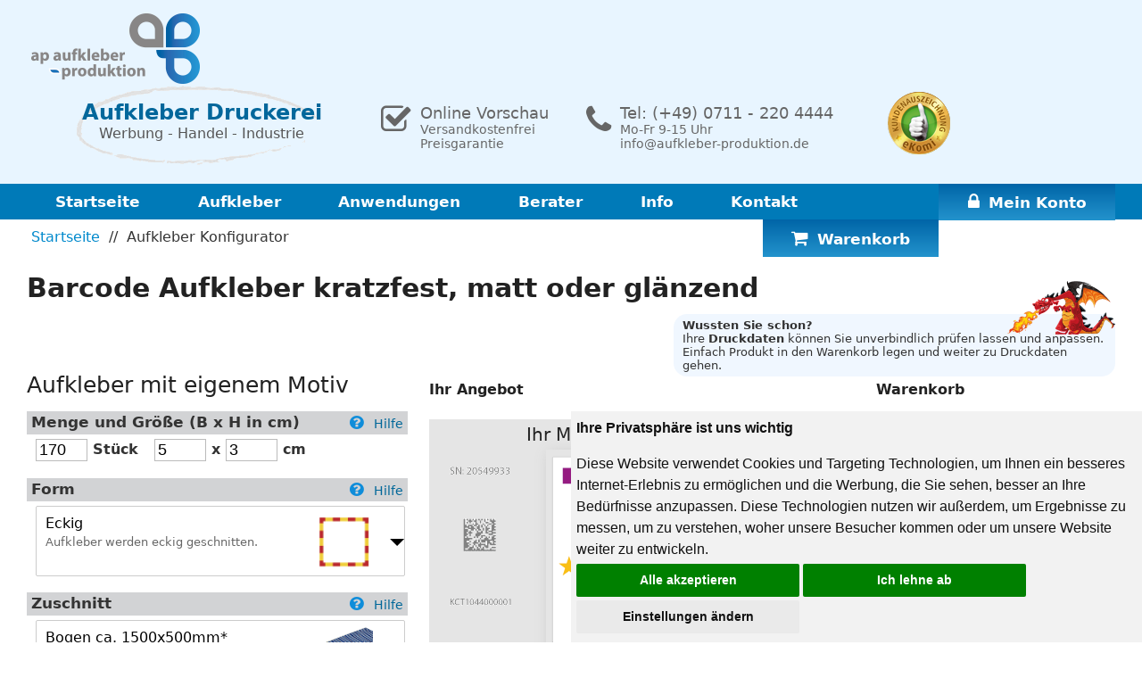

--- FILE ---
content_type: text/html; charset=utf-8
request_url: https://www.aufkleber-produktion.de/aufkleber-konfigurator.html?no_cache=1&product_id=275
body_size: 16876
content:
<!DOCTYPE html>
<html xmlns:og="https://ogp.me/ns#" xmlns:fb="https://www.facebook.com/2008/fbml" lang="de">
<head>

<meta charset="utf-8">
<!-- 
	This website is powered by TYPO3 - inspiring people to share!
	TYPO3 is a free open source Content Management Framework initially created by Kasper Skaarhoj and licensed under GNU/GPL.
	TYPO3 is copyright 1998-2015 of Kasper Skaarhoj. Extensions are copyright of their respective owners.
	Information and contribution at http://typo3.org/
-->

<base href="https://www.aufkleber-produktion.de/">
<link rel="shortcut icon" href="https://www.aufkleber-produktion.de/fileadmin/favicon.ico" type="image/x-icon; charset=binary">
<link rel="icon" href="https://www.aufkleber-produktion.de/fileadmin/favicon.ico" type="image/x-icon; charset=binary">

<meta name="generator" content="TYPO3 4.5 CMS">
<meta name="author" content="ap aufkleber-produktion">
<meta name="date" content="14-01-26 05:16">
<meta name="robots" content="NOINDEX,NOFOLLOW">
<meta name="language" content="de">
<meta name="viewport" content="width=device-width, initial-scale=1">
<meta property="og:title" content="Aufkleber Konfigurator"/>

<meta property="og:url" content="https://www.aufkleber-produktion.de/aufkleber-konfigurator.html?no_cache=1"/>



<meta property="og:updated_time" content="1768407406"/>


	<link rel="stylesheet" type="text/css" media="screen,print"  href="typo3temp/scriptmerger/uncompressed/head-4516e0dee76cde5c9371623871058e66.merged.css" />
	<script type="text/javascript" src="typo3temp/scriptmerger/uncompressed/head-87cd382bf828df79a7729a6c7e88ba79.merged.js"></script>
<link rel="apple-touch-icon" href="/fileadmin/content/navi/ap_logo.png"/>
<title>Barcode Aufkleber laminiert</title>
<meta name="description" content="Wir bieten Ihnen stark klebende und langlebige Sticker mit individuellen fortlaufenden Nummern, QR- oder Barcodes. Probieren Sie es aus. Die Aufkleber werden individuell mit Ihrem Motiv und Ihrem Format gefertigt.">
<meta name="keywords" content="Aufkleber, Nummer, Code, Stark, klebend, qrcode, barcode, code128, serienaufkleber, csv, excel, inventar, fortlaufende, nummer">
<link rel=“canonical” href="https://www.aufkleber-produktion.de/aufkleber-konfigurator/barcode_aufkleber_laminiert.html" />
</head>
<body>

	<div id="website">
		
		<div id="header">
			
			<header>
				<div id="headerTop">
					<div id="logo"><a href="" ><img src="typo3temp/fl_realurl_image/ap-aufkleber-produktion-lo.png" width="189" height="79" alt="ap aufkleber-produktion" /></a></div>
					<div id="headerText">
						<ul>
							<li class="claim"><strong><a href="/aufkleber/normale-aufkleber-drucken-lassen.html" target="_top" class="internal-link">Aufkleber Druckerei</a></strong><br />Werbung - Handel - Industrie</li>
							<li class="advantage">
								<a href="/vorteile.html"><span class="icon fa fa-check-square-o"></span></a><span><a href="/info/druckdaten-online-assistent.html">Online Vorschau</a><small><a href="/info/versand.html">Versandkostenfrei</a><br><a href="/info/hier-gibts-preisgarantie.html">Preisgarantie</a></small></span>
							</li>
							<li class="contact">
								<a href="/kontakt/kontakt-zur-druckerei.html"><span class="icon fa fa-phone"></span></a><span><!--a href="/kontakt/kontakt-zur-druckerei.html" style="color: red">Betriebsferien 23.12-7.1</a><br--><span><a href="callto:+497112204444">Tel: (+49) 0711 - 220 4444</a><small><a href="/kontakt/kontakt-zur-druckerei.html">Mo-Fr 9-15 Uhr</a><br><a href="mailto:info@aufkleber-produktion.de?subject=Anfrage">info@aufkleber-produktion.de</a></small></span>
							</li>
							<li class="rating">
								<a href="https://www.ekomi.de/bewertungen-aufkleber-produktionde.html" target="_blank" title="Kundenbewertungen">
									<img src="fileadmin/content/fremdlogos/ekomi-gold.png" width="70" height="70" alt="Kundenbewertungen">
								</a>
							</li>
						</ul>	
					</div>
					<div id="headerMenu"></div>
					<div id="userinfo"><!--###userinfo### begin --><!-- --><!--###userinfo### end --></div>
				</div>
			</header>
			
			<nav>
				<div id="mainMenu"><ul id="nav"><li id="menuentry_1"><a href="https://www.aufkleber-produktion.de/"  ><span>Startseite</span></a></li><li class="hasSubLevels" id="menuentry_2"><a href="aufkleber/produktauswahl.html"  ><span>Aufkleber</span></a><ul class="menu2"><li class="dropSub"><a href="aufkleber/produktauswahl.html"  ><span>Produktauswahl</span></a></li><li class="dropSub"><a href="aufkleber/normale-aufkleber-drucken-lassen.html"  ><span>Normale Aufkleber</span></a></li><li class="dropSub"><a href="aufkleber/transparente-aufkleber-drucken-lassen.html"  ><span>Transparente Aufkleber</span></a></li><li class="dropSub"><a href="aufkleber/laminierte-aufkleber.html"  ><span>Laminierte Aufkleber</span></a></li><li class="dropSub"><a href="aufkleber/3d-gel-aufkleber-doming.html"  ><span>3D Gel Aufkleber (Doming)</span></a></li><li class="dropSub"><a href="aufkleber/serien-qr-code-barcode-aufkleber.html"  ><span>Serien / QR Code / Barcode Aufkleber</span></a></li><li class="dropSub"><a href="aufkleber/gold-und-silber-aufkleber.html"  ><span>Metall-Effekt Aufkleber - Gold, Silber, ...</span></a></li><li class="dropSub"><a href="aufkleber/produktschutz-siegel-aufkleber.html"  ><span>Produktschutz & Siegel Aufkleber</span></a></li><li class="dropSub"><a href="aufkleber/innenklebende-hinterglas-aufkleber.html"  ><span>Innenklebende hinterglas Aufkleber</span></a></li><li class="dropSub"><a href="aufkleber/aufkleber-bogen-drucken-lassen.html"  ><span>Aufkleber Set</span></a></li><li class="dropSub"><a href="aufkleber/adhaesion-aufkleber-ohne-klebstoff.html"  ><span>Adhäsion Aufkleber - ohne Klebstoff</span></a></li><li class="dropSub"><a href="aufkleber/xxl-aufkleber.html"  ><span>XXL Aufkleber</span></a></li><li class="dropSub"><a href="aufkleber/farbfolien-aufkleber.html"  ><span>Farbfolien Aufkleber</span></a></li><li class="dropSub"><a href="aufkleber/fussbodenaufkleber.html"  ><span>Fußbodenaufkleber</span></a></li><li class="dropSub"><a href="aufkleber/rollenetiketten.html"  ><span>Rollenetiketten</span></a></li><li class="dropSub"><a href="aufkleber/folienplot-aufkleber.html"  ><span>Folienplot Aufkleber - z.B. Einzelbuchstaben</span></a></li><li class="dropSub"><a href="aufkleber/aufkleber-highlights.html"  ><span>Aufkleber Highlights</span></a></li><li class="dropSub"><a href="aufkleber/aufkleber-druck-wiki.html"  ><span>Aufkleber Druck Wiki</span></a></li><li class="dropSub"><a href="muster.html?no_cache=1"  ><span>Muster anfordern</span></a></li></ul></li><li class="hasSubLevels" id="menuentry_3"><a href="anwendungen/aufkleber-selber-gestalten.html"  ><span>Anwendungen</span></a><ul class="menu2"><li class="dropSub"><a href="anwendungen/aufkleber-selber-gestalten.html"  ><span>Aufkleber selber gestalten</span></a></li><li class="dropSub"><a href="anwendungen/aufkleber-druckuebersicht.html"  ><span>Aufkleber Druckübersicht</span></a></li><li class="dropSub"><a href="anwendungen/aufkleber-ideengalerie.html"  ><span>Aufkleber Ideengalerie</span></a></li><li class="dropSub"><a href="anwendungen/aufkleber-nach-verwendung.html"  ><span>Aufkleber nach Verwendung</span></a></li><li class="dropSub"><a href="anwendungen/aufkleber-nach-eigenschaft.html"  ><span>Aufkleber nach Eigenschaft</span></a></li></ul></li><li id="menuentry_4"><a href="berater.html"  ><span>Berater</span></a></li><li class="hasSubLevels" id="menuentry_5"><a href="info.html"  ><span>Info</span></a><ul class="menu2"><li class="dropSub"><a href="aufkleber-selber-gestalten/druckdaten.html"  ><span>Druckdatenvorgabe</span></a></li><li class="dropSub"><a href="info/versand.html"  ><span>Versand</span></a></li><li class="dropSub"><a href="info/faq.html"  ><span>FAQ</span></a></li><li class="dropSub"><a href="info/druckdaten-online-assistent.html"  ><span>druckdaten-online-assistent</span></a></li><li class="dropSub"><a href="info/hier-gibts-preisgarantie.html"  ><span>Hier gibt's Preisgarantie!</span></a></li><li class="dropSub"><a href="info/compliance-zertifikate-reach-rohs.html"  ><span>Compliance Zertifikate REACH RoHS</span></a></li><li class="dropSub"><a href="was-ist-der-unterschied-zwischen-rgb-und-cmyk.html"  ><span>Unterschied zwischen RGB und CMYK</span></a></li></ul></li><li class="hasSubLevels" id="menuentry_6"><a href="kontakt/kontakt-zur-druckerei.html"  ><span>Kontakt</span></a><ul class="menu2"><li class="dropSub"><a href="kontakt/kontakt-zur-druckerei.html"  ><span>Kontakt zur Druckerei</span></a></li><li class="dropSub"><a href="kontakt/lieferant-fuer-aufkleber.html"  ><span>Lieferant für Aufkleber</span></a></li><li class="dropSub"><a href="kontakt/online-druckerei.html"  ><span>Online Druckerei</span></a></li><li class="dropSub"><a href="kontakt/sitemap-der-webseite.html"  ><span>Sitemap der Webseite</span></a></li><li class="dropSub"><a href="kontakt/suchen-auf-unserer-webseite.html"  ><span>Suchen auf unserer Webseite</span></a></li><li class="dropSub"><a href="kontakt/kundenmeinungen-bewertungen.html"  ><span>Kundenmeinungen & Bewertungen</span></a></li><li class="dropSub"><a href="kontakt/agb.html"  ><span>AGB</span></a></li><li class="dropSub"><a href="kontakt/datenschutzerklaerung.html"  ><span>Datenschutzerklärung</span></a></li><li class="dropSub"><a href="kontakt/impressum.html"  ><span>Impressum</span></a></li></ul></li><li id="menuentry_7"><a href="mein-konto/aufkleber-druckerei-kundenbereich.html?no_cache=1"  ><span>Mein Konto</span></a></li><li id="menuentry_8"><a href="warenkorb.html?no_cache=1"  ><span>Warenkorb</span></a></li></ul></div>
			</nav>
			
		 </div>

		<div id="overContentBox">
			<div id="breadcrumbs"><a href="https://www.aufkleber-produktion.de/" title="Startseite"  >Startseite</a><span class="breadcrumbs_divider">//</span><span class="ison">Aufkleber Konfigurator</span></div>
			<div id="contentActionsHeader"><div class="content_action_header_links"></div></div>
		</div>
		
		
	  	<div id="contentArea">
			<div id="contentStrict">
				<div id="leftSide">
					<div id="contentTitle"><a href="aufkleber-konfigurator.html?no_cache=1" >Aufkleber Konfigurator</a></div>
					<div id="subMenu"></div>    
				</div>
				<div id="content"><!--TYPO3SEARCH_begin--><div id="c647" class="csc-default" ></div><div id="c424" class="csc-default" ><div class="tx-spmanager-pi1">
		<div id="sp_manager_container_6967c16e5edd9"><div id="spmanager_container"><div id="customer_area">

        
        <h1 style="float: left" id="productHeading">Barcode Aufkleber kratzfest, matt oder glänzend</h1>
		<div id="request_hint" style="margin-bottom:10px; font-size: 13px;float: right;  width: 475px;  position: relative;  top: 5px;  background-color: #F0F7FF;  border-radius: 15px;  padding: 5px 10px;">
			<strong>Wussten Sie schon?</strong><br />
			Ihre <strong>Druckdaten</strong> können Sie unverbindlich prüfen lassen und anpassen.<br />
			Einfach Produkt in den Warenkorb legen und weiter zu Druckdaten gehen.
			<img src="/typo3conf/ext/spmanager/res/images/drache_klein.png" style="  position: absolute;  top: -37px;  right: 0;">
		</div>
		<div style="clear: both"></div>
		
		
        	
        <div id="request_edit_container">
            <div style="position: relative;">
                <div id="request_edit">
	
	
	

	
	
	
	<h2 style="margin-top: -10px; margin-bottom: 15px;">Aufkleber mit eigenem Motiv</h2>

        <div class="box">
            <div class="head">
                <h1>Menge und Größe (B x H in cm)</h1>
                
                
                <a class="info modal-inline" href="#info-1">&nbsp;</a>
                <div style="display: none">
                        <div class="infoBox" id="info-1">
                           <h2>Aufkleber Anzahl und Größe</h2>
                           <p>Bitte geben Sie die gewünschte Stückzahl und das gewünschte Format in Zentimeter ein.<br />
							  Beispiel: 250 Stück mit Breite 10 cm x Höhe 10 cm.<br />
							  Sie können auch Kommazahlen eingeben z.B. 132&nbsp;mm entsprechen 13,2 cm<br />						
                           </p>
                           <h4>Freiform Aufkleber</h4>
                           <p>Bei Aufklebern mit Freiform geben Sie bitte den breitesten und den höchsten Punkt ein.</p>
                           <h4>Runde Aufkleber</h4>
                           <p>Bei Kreisen ist Höhe und Breite identisch.<br />Beispiel: 10 cm rund = 10 x 10 cm</p>				   
                        </div>
                </div>
            </div>
            <div class="body" style="/*background-color: #FFFDED;*/">
            	                <p style="font-weight: bold;">
                    <input class="text" type="text" id="amount_1" style="font-size: large; width: 50px; " maxlength="6" value="170"  /> Stück&nbsp;&nbsp;
                    <input class="text" type="text" id="width" maxlength="6" style="font-size: large;" value="5"  />
                    x
                    <input class="text" type="text" id="height" maxlength="6" style="font-size: large;" value="3"  /> cm
					
                </p>
            </div>
        </div>

        


		
		
		
                                                                                                                                                                                                                	
	
	
    

    

    <div style="clear:both; height: 1px; font-size: 2px;">&nbsp;</div>
	

    
            <div class="box">
            <div class="head">
                <h1>Form</h1>
				<a class="info modal-inline" href="#info-2">&nbsp;</a>
				<div style="display: none">
					<div class="infoBox" id="info-2">
					   <h2>Form</h2>
					   						<div>
							<h3>Eckig</h3>
							<img src="/typo3conf/ext/spmanager/res/user_upload/option_5/_64x64px_Form-eckig.png" style="float: left; max-width: 200px; max-height: 200px; padding: 0 30px 20px 0px;" />							<p style="">Aufkleber werden eckig geschnitten.</p>
						</div>
						<div style="clear: both"></div>
					   						<div>
							<h3>Ecken gerundet 2.5mm</h3>
							<img src="/typo3conf/ext/spmanager/res/user_upload/option_322/_64x64px_Form-eckig2,5.png" style="float: left; max-width: 200px; max-height: 200px; padding: 0 30px 20px 0px;" />							<p style="">Aufkleber werden mit abgerundeten Ecken mit 2.5mm Radius geschnitten.</p>
						</div>
						<div style="clear: both"></div>
					   						<div>
							<h3>Ecken gerundet 5mm</h3>
							<img src="/typo3conf/ext/spmanager/res/user_upload/option_338/_64x64px_Form-eckig5.png" style="float: left; max-width: 200px; max-height: 200px; padding: 0 30px 20px 0px;" />							<p style="">Aufkleber werden mit abgerundeten Ecken mit 5mm Radius geschnitten.</p>
						</div>
						<div style="clear: both"></div>
					   						<div>
							<h3>Ecken gerundet 10mm</h3>
							<img src="/typo3conf/ext/spmanager/res/user_upload/option_339/_64x64px_Form-eckig10.png" style="float: left; max-width: 200px; max-height: 200px; padding: 0 30px 20px 0px;" />							<p style="">Aufkleber werden mit abgerundeten Ecken mit 10mm Radius geschnitten.</p>
						</div>
						<div style="clear: both"></div>
					   						<div>
							<h3>Rund oder Oval</h3>
							<img src="/typo3conf/ext/spmanager/res/user_upload/option_6/_64x64px_Form-rund.png" style="float: left; max-width: 200px; max-height: 200px; padding: 0 30px 20px 0px;" />							<p style="">Aufkleber werden rund oder oval geschnitten. Für runde Aufkleber müssen Höhe und Breite gleich sein.</p>
						</div>
						<div style="clear: both"></div>
					   						<div>
							<h3>Freiform</h3>
							<img src="/typo3conf/ext/spmanager/res/user_upload/option_12/_64x64px_Form-Freiform.png" style="float: left; max-width: 200px; max-height: 200px; padding: 0 30px 20px 0px;" />							<p style="">Aufkleber in individueller Form geschnitten. Bitte beachten Sie die Druckdatenvorgabe (siehe Navigationspunkt Info/Druckdatenvorgabe).</p>
						</div>
						<div style="clear: both"></div>
					   			   
					</div>
				</div>				
                
            </div>
            <div class="body">
                <p>
                                        	
						<select onchange="SPM.sendRequest('request', 'selectOption', this.options[this.selectedIndex].value, '1', '1', refreshResult);" class="ddslick">
							                            	<option value="5" data-imagesrc="/typo3conf/ext/spmanager/res/user_upload/option_5/_64x64px_Form-eckig.png" data-description="Aufkleber werden eckig geschnitten." selected='selected'>Eckig</option>
							                            	<option value="322" data-imagesrc="/typo3conf/ext/spmanager/res/user_upload/option_322/_64x64px_Form-eckig2,5.png" data-description="Aufkleber werden mit abgerundeten Ecken mit 2.5mm Radius geschnitten." >Ecken gerundet 2.5mm</option>
							                            	<option value="338" data-imagesrc="/typo3conf/ext/spmanager/res/user_upload/option_338/_64x64px_Form-eckig5.png" data-description="Aufkleber werden mit abgerundeten Ecken mit 5mm Radius geschnitten." >Ecken gerundet 5mm</option>
							                            	<option value="339" data-imagesrc="/typo3conf/ext/spmanager/res/user_upload/option_339/_64x64px_Form-eckig10.png" data-description="Aufkleber werden mit abgerundeten Ecken mit 10mm Radius geschnitten." >Ecken gerundet 10mm</option>
							                            	<option value="6" data-imagesrc="/typo3conf/ext/spmanager/res/user_upload/option_6/_64x64px_Form-rund.png" data-description="Aufkleber werden rund oder oval geschnitten. Für runde Aufkleber müssen Höhe und Breite gleich sein." >Rund oder Oval</option>
							                            	<option value="12" data-imagesrc="/typo3conf/ext/spmanager/res/user_upload/option_12/_64x64px_Form-Freiform.png" data-description="Aufkleber in individueller Form geschnitten. Bitte beachten Sie die Druckdatenvorgabe (siehe Navigationspunkt Info/Druckdatenvorgabe)." >Freiform</option>
							                        </select>
						
												
						

                                    </p>
            </div>
        </div>

    
            <div class="box">
            <div class="head">
                <h1>Zuschnitt</h1>
				<a class="info modal-inline" href="#info-4">&nbsp;</a>
				<div style="display: none">
					<div class="infoBox" id="info-4">
					   <h2>Zuschnitt</h2>
					   						<div>
							<h3>Bogen ca. 1500x500mm*</h3>
							<img src="/typo3conf/ext/spmanager/res/user_upload/option_30/_Bogenware.png" style="float: left; max-width: 200px; max-height: 200px; padding: 0 30px 20px 0px;" />							<p style="">Einzeln abziehbare Aufkleber auf Bögen. Die Restfolie zwischen den Aufklebern ist nicht entfernt. Die Bogengröße kann variieren.</p>
						</div>
						<div style="clear: both"></div>
					   						<div>
							<h3>Bogen DIN A4 - 210x297mm</h3>
							<img src="/typo3conf/ext/spmanager/res/user_upload/option_41/_Aufkleber-A4-Bogen-IMG_2652.png" style="float: left; max-width: 200px; max-height: 200px; padding: 0 30px 20px 0px;" />							<p style="">Einzeln abziehbare Aufkleber auf DIN A4 Bögen. Die Stückzahl pro Bogen hängt von der Größe des Aufklebers ab.</p>
						</div>
						<div style="clear: both"></div>
					   						<div>
							<h3>Einzelstanzung - Rund/Eckig - Aufkleber einzeln verteilbar</h3>
							<img src="/typo3conf/ext/spmanager/res/user_upload/option_39/_Einzelstanzung.png" style="float: left; max-width: 200px; max-height: 200px; padding: 0 30px 20px 0px;" />							<p style="">Einzelaufkleber als Stapel zum Verteilen geeignet. Bei Rund/Rechteck in Form gestanzt, bei Freiform oder kleiner als 6cm in Form angeschnitten und abziehbar auf rechteckigem Träger.</p>
						</div>
						<div style="clear: both"></div>
					   						<div>
							<h3>Bogen DIN A3 - 420x297mm</h3>
							<img src="/typo3conf/ext/spmanager/res/user_upload/option_374/_Bogenware-A4.png" style="float: left; max-width: 200px; max-height: 200px; padding: 0 30px 20px 0px;" />							<p style="">Einzeln abziehbare Aufkleber auf DIN A3 Bögen. Stückzahl pro Bogen hängt von der Größe des Aufklebers ab.</p>
						</div>
						<div style="clear: both"></div>
					   						<div>
							<h3>Einzelstanzung - Freiform - Aufkleber einzeln verteilbar</h3>
							<img src="/typo3conf/ext/spmanager/res/user_upload/option_400/_Freiform-Aufkleber-adidas-IMG_2467.png" style="float: left; max-width: 200px; max-height: 200px; padding: 0 30px 20px 0px;" />							<p style="">Einzelaufkleber in Freiform als Stapel zum Verteilen geeignet. In Ihrer gewählten Form z.B. Stern- oder Herzförmige Aufkleber statt Rund/Rechteckig.</p>
						</div>
						<div style="clear: both"></div>
					   						<div>
							<h3>Einzelstanzung mit umlaufender rechteckiger Abziehhilfe (Aufkleber in Form)</h3>
							<img src="/typo3conf/ext/spmanager/res/user_upload/option_375/_einzelstanzung_kleingroesse.png" style="float: left; max-width: 200px; max-height: 200px; padding: 0 30px 20px 0px;" />							<p style="">Einzelaufkleber mit umlaufender Abziehhilfe zum leichteren Ablösen. Ca. 4mm Rand. Lieferung als Stapel zum Verteilen geeignet. Bei Rund/Rechteck in Form gestanzt, bei Freiform oder kleiner als 5cm in Form angeschnitten und abziehbar auf rechteckigem Träger.</p>
						</div>
						<div style="clear: both"></div>
					   						<div>
							<h3>Bogen 220x725mm</h3>
							<img src="/typo3conf/ext/spmanager/res/user_upload/option_373/_bogen-klein.jpg" style="float: left; max-width: 200px; max-height: 200px; padding: 0 30px 20px 0px;" />							<p style="">Einzeln abziehbare Aufkleber auf Bögen ca. 22x72,5cm. Die Restfolie zwischen den Aufklebern ist nicht entfernt. Die Bogengröße kann Aufgrund von Aufklebergröße und Stückzahl variieren.</p>
						</div>
						<div style="clear: both"></div>
					   						<div>
							<h3>Einzelstanzung für Kleingrößen (Aufkleber in Form, Träger rechteckig)</h3>
							<img src="/typo3conf/ext/spmanager/res/user_upload/option_202/_einzelstanzung_kleingroesse.png" style="float: left; max-width: 200px; max-height: 200px; padding: 0 30px 20px 0px;" />							<p style="">Einzelaufkleber als Stapel zum Verteilen geeignet. Automatisch für Aufkleber unter 5,1cm. Die Form wird auf einem rechteckigen Träger mit mindestens 5cm gestanzt und ist abziehbar.</p>
						</div>
						<div style="clear: both"></div>
					   						<div>
							<h3>Grossbogen 1500 x 1000mm*</h3>
														<p style="">Einzeln abziehbare Aufkleber auf Bögen. Die Restfolie zwischen den Aufklebern ist nicht entfernt. Die Bogengröße kann variieren.</p>
						</div>
						<div style="clear: both"></div>
					   			   
					</div>
				</div>				
                
            </div>
            <div class="body">
                <p>
                                        	
						<select onchange="SPM.sendRequest('request', 'selectOption', this.options[this.selectedIndex].value, '1', '1', refreshResult);" class="ddslick">
							                            	<option value="30" data-imagesrc="/typo3conf/ext/spmanager/res/user_upload/option_30/_Bogenware.png" data-description="Einzeln abziehbare Aufkleber auf Bögen. Die Restfolie zwischen den Aufklebern ist nicht entfernt. Die Bogengröße kann variieren." selected='selected'>Bogen ca. 1500x500mm*</option>
							                            	<option value="41" data-imagesrc="/typo3conf/ext/spmanager/res/user_upload/option_41/_Aufkleber-A4-Bogen-IMG_2652.png" data-description="Einzeln abziehbare Aufkleber auf DIN A4 Bögen. Die Stückzahl pro Bogen hängt von der Größe des Aufklebers ab." >Bogen DIN A4 - 210x297mm</option>
							                            	<option value="39" data-imagesrc="/typo3conf/ext/spmanager/res/user_upload/option_39/_Einzelstanzung.png" data-description="Einzelaufkleber als Stapel zum Verteilen geeignet. Bei Rund/Rechteck in Form gestanzt, bei Freiform oder kleiner als 6cm in Form angeschnitten und abziehbar auf rechteckigem Träger." >Einzelstanzung - Rund/Eckig - Aufkleber einzeln verteilbar</option>
							                            	<option value="374" data-imagesrc="/typo3conf/ext/spmanager/res/user_upload/option_374/_Bogenware-A4.png" data-description="Einzeln abziehbare Aufkleber auf DIN A3 Bögen. Stückzahl pro Bogen hängt von der Größe des Aufklebers ab." >Bogen DIN A3 - 420x297mm</option>
							                            	<option value="400" data-imagesrc="/typo3conf/ext/spmanager/res/user_upload/option_400/_Freiform-Aufkleber-adidas-IMG_2467.png" data-description="Einzelaufkleber in Freiform als Stapel zum Verteilen geeignet. In Ihrer gewählten Form z.B. Stern- oder Herzförmige Aufkleber statt Rund/Rechteckig." >Einzelstanzung - Freiform - Aufkleber einzeln verteilbar</option>
							                            	<option value="375" data-imagesrc="/typo3conf/ext/spmanager/res/user_upload/option_375/_einzelstanzung_kleingroesse.png" data-description="Einzelaufkleber mit umlaufender Abziehhilfe zum leichteren Ablösen. Ca. 4mm Rand. Lieferung als Stapel zum Verteilen geeignet. Bei Rund/Rechteck in Form gestanzt, bei Freiform oder kleiner als 5cm in Form angeschnitten und abziehbar auf rechteckigem Träger." >Einzelstanzung mit umlaufender rechteckiger Abziehhilfe (Aufkleber in Form)</option>
							                            	<option value="373" data-imagesrc="/typo3conf/ext/spmanager/res/user_upload/option_373/_bogen-klein.jpg" data-description="Einzeln abziehbare Aufkleber auf Bögen ca. 22x72,5cm. Die Restfolie zwischen den Aufklebern ist nicht entfernt. Die Bogengröße kann Aufgrund von Aufklebergröße und Stückzahl variieren." >Bogen 220x725mm</option>
							                            	<option value="202" data-imagesrc="/typo3conf/ext/spmanager/res/user_upload/option_202/_einzelstanzung_kleingroesse.png" data-description="Einzelaufkleber als Stapel zum Verteilen geeignet. Automatisch für Aufkleber unter 5,1cm. Die Form wird auf einem rechteckigen Träger mit mindestens 5cm gestanzt und ist abziehbar." >Einzelstanzung für Kleingrößen (Aufkleber in Form, Träger rechteckig)</option>
							                            	<option value="405"  data-description="Einzeln abziehbare Aufkleber auf Bögen. Die Restfolie zwischen den Aufklebern ist nicht entfernt. Die Bogengröße kann variieren." >Grossbogen 1500 x 1000mm*</option>
							                        </select>
						
												
						

                                    </p>
            </div>
        </div>

    
            <div class="box">
            <div class="head">
                <h1>Druck</h1>
				<a class="info modal-inline" href="#info-5">&nbsp;</a>
				<div style="display: none">
					<div class="infoBox" id="info-5">
					   <h2>Druck</h2>
					   						<div>
							<h3>Glänzende MAX. Qualität</h3>
							<img src="/typo3conf/ext/spmanager/res/user_upload/option_219/_V2-HD-120x100pxDruck-IMG_3639.png" style="float: left; max-width: 200px; max-height: 200px; padding: 0 30px 20px 0px;" />							<p style="">Lösemittelfreie glänzende CMYK Tinte mit besonders feiner Auflösung. Geeignet für Aufkleber aller Art. Empfohlen für kleine Aufkleber, kleine Schriften (>5pt bei max. 300% Farbauftrag), feine Objekte, Fotos, Farbverläufe sowie Barcodes und QRCodes. Haltbarkeit der Pigmente im Außenbereich >= 3 Jahre.</p>
						</div>
						<div style="clear: both"></div>
					   			   
					</div>
				</div>				
                
            </div>
            <div class="body">
                <p>
                                        	
						<select onchange="SPM.sendRequest('request', 'selectOption', this.options[this.selectedIndex].value, '1', '1', refreshResult);" class="ddslick">
							                            	<option value="219" data-imagesrc="/typo3conf/ext/spmanager/res/user_upload/option_219/_V2-HD-120x100pxDruck-IMG_3639.png" data-description="Lösemittelfreie glänzende CMYK Tinte mit besonders feiner Auflösung. Geeignet für Aufkleber aller Art. Empfohlen für kleine Aufkleber, kleine Schriften (>5pt bei max. 300% Farbauftrag), feine Objekte, Fotos, Farbverläufe sowie Barcodes und QRCodes. Haltbarkeit der Pigmente im Außenbereich >= 3 Jahre." selected='selected'>Glänzende MAX. Qualität</option>
							                        </select>
						
												
						

                                    </p>
            </div>
        </div>

    
            <div class="box">
            <div class="head">
                <h1>Veredelung</h1>
				<a class="info modal-inline" href="#info-6">&nbsp;</a>
				<div style="display: none">
					<div class="infoBox" id="info-6">
					   <h2>Veredelung</h2>
					   						<div>
							<h3>Schutzlaminat glänzend</h3>
														<p style="">Gedruckte Aufkleber werden mit glänzendem Laminat 70my mit UV Schutz für Kratzbeständigkeit ausgestattet. Hinweis: Kann ggf. zu leichten Farbveränderungen führen da Laminate und Klebstoff über die Druckfarbe aufgebracht werden. Ein Andruck wird empfohlen.</p>
						</div>
						<div style="clear: both"></div>
					   						<div>
							<h3>Schutzlaminat matt</h3>
														<p style="">Gedruckte Aufkleber werden mit mattem Laminat 70my mit UV Schutz für Kratzbeständigkeit ausgestattet. Hinweis: Kann ggf. zu leichten Farbveränderungen führen da Laminate und Klebstoff über die Druckfarbe aufgebracht werden. Ein Andruck wird empfohlen.</p>
						</div>
						<div style="clear: both"></div>
					   			   
					</div>
				</div>				
                
            </div>
            <div class="body">
                <p>
                                                                        <span class="group">
                                <input type="radio" class="radio" name="cat6" checked='checked'                                	 onclick="SPM.sendRequest('request', 'selectOption', '32', '1', '32', refreshResult);" />
                                                                Schutzlaminat glänzend
                            </span><br />
                                                    <span class="group">
                                <input type="radio" class="radio" name="cat6"                                 	 onclick="SPM.sendRequest('request', 'selectOption', '71', '1', '71', refreshResult);" />
                                                                Schutzlaminat matt
                            </span><br />
                                                            </p>
            </div>
        </div>

    
            <div class="box">
            <div class="head">
                <h1>Datenservice</h1>
				<a class="info modal-inline" href="#info-7">&nbsp;</a>
				<div style="display: none">
					<div class="infoBox" id="info-7">
					   <h2>Datenservice</h2>
					   						<div>
							<h3>Profi-Sichtprüfung</h3>
														<p style="">Unsere Profis prüfen manuell Ihre Druckvorschau auf offensichtliche Probleme und geben Ihnen bei Auffälligkeiten noch vor Druck Rückmeldung. Keine Anpassung Ihrer Datei beinhaltet, nehmen Sie dafür den Grafikservice.</p>
						</div>
						<div style="clear: both"></div>
					   						<div>
							<h3>Grafikservice (0.5 Stunden)</h3>
														<p style="">Mit dieser Option beauftragen Sie unsere Profi-Grafiker die nötigen Arbeiten an Ihrer Druckdatei auszuführen.

Beinhaltet ist das Anlegen von Freiformen oder Weißdruck sowie Korrektur-Arbeiten mit einem Umfang von maximal 0,5h.
Enthalten ist 1 Korrekturdurchgang.

Ablauf: 
1. Konfigurieren Sie Ihren Wunsch-Aufkleber und legen Ihn in den Warenkorb
2. Laden Sie Ihre Druckdatei hoch
3. Bestellen Sie
4. Senden Sie eine E-Mail an info@aufkleber-produktion.de mit exakten Angaben für unseren Grafiker
5. Sie erhalten eine Online-Vorschau zur Freigabe</p>
						</div>
						<div style="clear: both"></div>
					   			   
					</div>
				</div>				
                
            </div>
            <div class="body">
                <p>
                                        	
						<select onchange="SPM.sendRequest('request', 'selectOption', this.options[this.selectedIndex].value, '1', '1', refreshResult);" class="ddslick">
							                            	<option value="435"  data-description="Unsere Profis prüfen manuell Ihre Druckvorschau auf offensichtliche Probleme und geben Ihnen bei Auffälligkeiten noch vor Druck Rückmeldung. Keine Anpassung Ihrer Datei beinhaltet, nehmen Sie dafür den Grafikservice." selected='selected'>Profi-Sichtprüfung</option>
							                            	<option value="268"  data-description="Mit dieser Option beauftragen Sie unsere Profi-Grafiker die nötigen Arbeiten an Ihrer Druckdatei auszuführen.

Beinhaltet ist das Anlegen von Freiformen oder Weißdruck sowie Korrektur-Arbeiten mit einem Umfang von maximal 0,5h.
Enthalten ist 1 Korrekturdurchgang.

Ablauf: 
1. Konfigurieren Sie Ihren Wunsch-Aufkleber und legen Ihn in den Warenkorb
2. Laden Sie Ihre Druckdatei hoch
3. Bestellen Sie
4. Senden Sie eine E-Mail an info@aufkleber-produktion.de mit exakten Angaben für unseren Grafiker
5. Sie erhalten eine Online-Vorschau zur Freigabe" >Grafikservice (0.5 Stunden)</option>
							                        </select>
						
												
						

                                    </p>
            </div>
        </div>

    
    
            <div class="box">
            <div class="head">
                <h1>Weitere Option</h1>
				<a class="info modal-inline" href="#info-9">&nbsp;</a>
				<div style="display: none">
					<div class="infoBox" id="info-9">
					   <h2>Weitere Option</h2>
					   						<div>
							<h3>Variable Texte, Nummern, QR Codes, Barcodes</h3>
														<p style="">Personalisierte 3D Aufkleber, QR Codes (variabel), fortlaufende Nummern, Code 39, Code 128. Datenquelle CSV Datei. Sie können beliebig viele variable Felder verwenden. Produktionsbedingt können vereinzelt Aufkleber fehlen oder überliefert werden. Wir übernehmen keine Verantwortung für die Scanbarkeit (benötigte Größe des Codes), den codierten Inhalt sowie die kundenspezifische Verwendung des Produkts. Wir empfehlen einen Andruck (siehe FAQ 300) damit ein Prototyp getestet werden kann.</p>
						</div>
						<div style="clear: both"></div>
					   						<div>
							<h3>extreme Klebkraft 3105HT</h3>
														<p style="">Upgrade auf 3105HT 100my Folie, sehr starke und lange Klebkraft, auch für schwierige Untergründe geeignet.</p>
						</div>
						<div style="clear: both"></div>
					   						<div>
							<h3>extreme Klebkraft, Haltbarkeit & Anpassung 3951HT</h3>
														<p style="">Uprade auf die beste lieferbare Folienqualität (7-10 Jahre). Grundmaterial 3951HT und passendes Laminat (sofern es sich um die laminerte (kratzfeste) Produktversion handelt). Kann über Sicken und Nieten verklebt werden. 
Sehr dünne gegossene PVC-Folie (Cast-PVC). 55my Folie, Speziallaminat 50my.
Für Anwendungen auf schwer zu beklebenden Oberflächen, wie z.B. niedrigenergetische Kunststoffe (Polyethylen, Polypropylen) und raue oder strukturierte Untergründe.
Extreme Haltbarkeit und Dimensionsstabilität
Grauer Klebstoff Solvent Polyacrylat permanent extrem stark haftend. Verwendung mit Laminat empfohlen.</p>
						</div>
						<div style="clear: both"></div>
					   						<div>
							<h3>Druckdaten archivieren</h3>
														<p style="">Um Ihnen später ein einfaches Nachbestellen Ihrer Aufkleber zu ermöglichen archivieren wir Ihre Druckdaten. Sie können auch nach Jahren unter Mein Konto/Meine Bestellungen den gewünschten Aufkleber direkt nachbestellen (ohne Datenupload).</p>
						</div>
						<div style="clear: both"></div>
					   			   
					</div>
				</div>				
                
            </div>
            <div class="body">
                <p>
                                                                        <span class="group">
                            	<input type="checkbox" class="checkbox" name="cat9" checked='checked'                                	DISABLED="DISABLED"                                    onclick="SPM.sendRequest('request', 'selectOption', '48', 'selected', $(this).is(':checked'), refreshResult);"
                                	/>Variable Texte, Nummern, QR Codes, Barcodes
                            </span><br />
                                                    <span class="group">
                            	<input type="checkbox" class="checkbox" name="cat9"                                 	                                    onclick="SPM.sendRequest('request', 'selectOption', '173', 'selected', $(this).is(':checked'), refreshResult);"
                                	/>extreme Klebkraft 3105HT
                            </span><br />
                                                    <span class="group">
                            	<input type="checkbox" class="checkbox" name="cat9"                                 	                                    onclick="SPM.sendRequest('request', 'selectOption', '393', 'selected', $(this).is(':checked'), refreshResult);"
                                	/>extreme Klebkraft, Haltbarkeit & Anpassung 3951HT
                            </span><br />
                                                    <span class="group">
                            	<input type="checkbox" class="checkbox" name="cat9" checked='checked'                                	DISABLED="DISABLED"                                    onclick="SPM.sendRequest('request', 'selectOption', '177', 'selected', $(this).is(':checked'), refreshResult);"
                                	/>Druckdaten archivieren
                            </span><br />
                                                            </p>
            </div>
        </div>

    
    
    

        <div class="box">
            <div class="head">
                <h1>Ihre Druckdaten / Ihr Motiv</h1>
            </div>
            <div class="body">
                <p>
					Ihre Druckdatei können Sie <strong>jetzt oder später</strong> hochladen. Eine Vorschau und Analyse erhalten Sie im Bestellprozess.<br />(Im Warenkorb Taste "weiter zu Druckdaten")
                </p>
				<div id="filedropzone" style="cursor: pointer; text-align: left; min-height: 60px;">
					  <a class="button" id="uploadButton" >
						Optional: Druckdatei hochladen
					  </a>
					  <div style="clear: both"></div>
					  <span style="font-size: 9px; color: #666666">
							Empfohlen: pdf, ai, eps (Vektoren), alternativ: png, tiff, jpg (Pixel)
					  </span>
					  <p class="progress">
						<span id="bar_filedropzone"></span>
					  </p>
					  <p id="upload_result" style="display: block; color: #3dc308; font-weight: bold;text-overflow: ellipsis;"></p>
					</fieldset>
				</div>
				            </div>
        </div>
		
	
						<div class="box">
				<div class="head">
					<h1>Material</h1>
					<a class="info modal-inline" href="#info-3">&nbsp;</a>
					<div style="display: none">
						<div class="infoBox" id="info-3">
						   <h2>Material</h2>
						   							<div>
								<h3>Professional weiss glänzend - Oracal 3551</h3>
																<p style="">Aufkleber drucken mit deutscher Qualitätsfolie Oracal 3551 weiss glänzend in 7 Jahresqualität. Wasserfest und UV-Stabil.</p>
							</div>
							<div style="clear: both"></div>
						   			   
						</div>
					</div>
				</div>
				<div class="body">
					<p>
																					 
									<strong>Professional weiss glänzend - Oracal 3551</strong><br />
									<span style="color: #777777">Aufkleber drucken mit deutscher Qualitätsfolie Oracal 3551 weiss glänzend in 7 Jahresqualität. Wasserfest und UV-Stabil.</span>
									<a href="https://www.aufkleber-produktion.de/index.php?id=354" target="_blank" style="font-size:10px; color: #999; font-weight:normal; text-decoration: underline;">
											Mehr Produktinformationen
										</a>
																																																																																																																																												</p>
				</div>
			</div>		
																																
		
        

</div>




<p style="height:300px">&nbsp;</p>


<script type="text/javascript" charset="utf-8">


	$( document ).ready(function() {

		//$('#offer_creation_result').empty();
		//refreshResult();
		SPM.initToolTips();
		SPM.initModal('#request_edit');

		// key timer
		var timer1 = null;
		var timer2 = null;
		var timer3 = null;
		
		$('#amount_1').keyup(function(el) {
			 clearTimeout(timer1);
			 timer1 = setTimeout(function(){
					if ( $('#amount_1').val() != '' && $('#amount_1').val() != 0 ) {
						SPM.sendRequest('request', 'set', '', 'amount_1', $('#amount_1').val(), refreshResult);
					}
			 }, 1000);

		});
		
		$('#width').keyup(function(el) {
			 clearTimeout(timer2);
			 timer2 = setTimeout(function(){
			 	if ( $('#width').val() != '' && $('#width').val() != 0 && $('#width').val() != '0,' ) {
					SPM.sendRequest('request', 'set', '', 'width', $('#width').val(), refreshResult);
				}
			}, 1000);
		});

		$('#height').keyup(function(el) {
			 clearTimeout(timer3);
			 timer3 = setTimeout (function(){
				if ( $('#height').val() != '' && $('#height').val() != 0 && $('#height').val() != '0,' ) {
					SPM.sendRequest('request', 'set', '', 'height', $('#height').val(), refreshResult);
			 	}
			 }, 1000);
		});

		
		
        $('.ddslick').each(function (index, element) {
            $(element).ddslick({
                width: '100%',
                imagePosition:"right",
                showSelectedHTML: true,
                onSelected: function(data){
                    
				//console.log(data);
				//console.log(data.selectedData);
				SPM.sendRequest('request', 'selectOption', data.selectedData.value, '1', '1', refreshResult);
			}
            });
        });

		//$('.ddslick').ddslick({
		//	onSelected: function(data){
		//		//console.log(data);
		//		//console.log(data.selectedData);
		//		SPM.sendRequest('request', 'selectOption', data.selectedData.value, '1', '1', refreshResult);
		//	}
		//});
		
		/* FileDrop */
		if ( $('#filedropzone').length ) {

			var file_url = SPM.getUrl() + '&object=file&action=upload&uid=0&field=file&value=request&contextID=' + SPM.getContextID();
			var options = { iframe: { url: file_url } };			
			var zone = new FileDrop('filedropzone', options);

			zone.event('send', function (files) {

			  files = files.splice(0,1); // only the first	
			  $.each(files, function (index, file) {
				
				// Reset the progress when a new upload starts:
				file.event('sendXHR', function () {
				  //fd.byID('bar_filedropzone').style.width = 0;
				  $('#bar_filedropzone').show();
				  $('#bar_filedropzone').css('width',0);
				  $('#upload_result').html('Bitte warten ... ');
				  $('#uploadButton').hide();
				});
				
				// Update progress when browser reports it:
				file.event('progress', function (current, total) {
				  var width = current / total * 95 + '%'
				  //fd.byID('bar_filedropzone').style.width = width;
				  $('#bar_filedropzone').css('width',width);
				  //console.log('update progress');
				});				    
    
				file.event('done', function (xhr) {
					if ( file && file.name) {
						$('#bar_filedropzone').hide();
						var result_string = 'Datei erfolgreich hinzugefügt:<br /> ' + file.name.substr(0,50);
						if ( file.name.length > 49 ) result_string = result_string + '...'; 
						$('#upload_result').html(result_string);
					}
					//console.log('upload done' );
					$('#uploadButton').show();
				    refreshResult();
				    //alert('Done uploading ' + this.name + ',' + ' response:\n\n' + xhr.responseText);
				});
			    
				file.event('error', function (e, xhr) {
				    alert('Es ist ein Problem beim Upload der Datei aufgetreten. Bitte versuchen Sie es noch einmal.');
				    //alert('Error uploading ' + this.name + ': ' + xhr.status + ', ' + xhr.statusText);
				});
	    
				file.sendTo(file_url);

			  });
			});
			
			// <iframe> uploads are special - handle them.
			zone.event('iframeDone', function (xhr) {
				console.log('iframe done');
				refreshResult();
				//alert('Done uploading via <iframe>, response:\n\n' + xhr.responseText);
			});
				
		}		
		

	});
</script>




                <div style="position: absolute; top: 0; left: 0; background-color: #999; opacity: 0.8; color: #FFF; font-size: 16px; width: 300px; height: 1000px;padding: 5px;"><br />Leider unterstützt Ihr Browser nicht ausreichend Javascript.<br /><br />Sie können die online Angebotserstellung nicht verwenden!</div>
            </div>
        </div>
	
        <div id="request_result_container">
            <div style="position: relative;">
                <div id="request_result"><h4 style="">Ihr Angebot</h4><br /><div id="request_result_background"><div class="box"><div style="margin-bottom: 5px; text-align: center;"><h3>Ihr Motiv auf Produkt</h3><img id="product_file" src="/typo3conf/ext/spmanager/res/user_upload/product_275/_P_09.png" style="max-width: 330px; box-shadow: 3px 3px 15px #CCC;" alt="Barcode Aufkleber laminiert" title="Barcode Aufkleber laminiert" /></div><div class="body" style="background-color:#FFFFFF; border: 1px solid #999999;"><div style="text-align: center; font-size:13px; font-weight: bold;padding-top: 20px; ">170&nbsp;x&nbsp;Barcode Aufkleber laminiert&nbsp;5,0x3,0cm</div><table><tr><td style="text-align: right; vertical-align: top">Online-Preis:</td><td style="vertical-align: top"><span style="font-size: 20px; font-style: italic; font-weight: 900; color: #368A40;">134,11&nbsp;€</span>&nbsp;<span style="font-size:11px">netto</span> <a href="javascript:void();" onclick="$('#offer_details').slideToggle('show');offer_details = !offer_details; return false;">Details</a><br /><span style="font-size: 14px; font-style: italic;">159,59&nbsp;€</span>&nbsp;<span style="font-size:11px">brutto</span></td></tr></table><div class="body" style="background-color:#FFFFFF; border: 1px solid #999999;" id="offer_details"><table><tr><td class="checked"></td><td class="desc"><strong style="margin-bottom: 0">Barcode Aufkleber laminiert</strong><br />170 Stück,&nbsp;5 x 3 cm</td><td class="price"></td></tr><tr><td class="checked"></td><td class="desc"><strong>Professional weiss glänzend - Oracal 3551</strong><br /><span style="color: #777777">Material</span><br /><span style="color: #777777">0,18&nbsp;&euro;/Stück<br />Gesamt: 0,16 kg</span></td><td class="price">30,88&nbsp;&euro;<br /></td></tr><tr><td class="checked"></td><td class="desc"><strong>Eckig</strong><br /><span style="color: #777777">Form</span></td><td class="price">0,99&nbsp;&euro;<br /></td></tr><tr><td class="checked"></td><td class="desc"><strong>Bogen ca. 1500x500mm*</strong><br /><span style="color: #777777">Zuschnitt</span></td><td class="price">1,54&nbsp;&euro;<br /></td></tr><tr><td class="checked"></td><td class="desc"><strong>Glänzende MAX. Qualität</strong><br /><span style="color: #777777">Druck</span></td><td class="price">16,68&nbsp;&euro;<br /></td></tr><tr><td class="checked"></td><td class="desc"><strong>Schutzlaminat glänzend</strong><br /><span style="color: #777777">Veredelung</span></td><td class="price">19,90&nbsp;&euro;<br /></td></tr><tr><td class="checked"></td><td class="desc"><strong>Profi-Sichtprüfung</strong><br /><span style="color: #777777">Datenservice</span></td><td class="price">5,99&nbsp;&euro;<br /></td></tr><tr><td class="checked"></td><td class="desc"><strong>Variable Texte, Nummern, QR Codes, Barcodes</strong><br /><span style="color: #777777">Weitere Option</span></td><td class="price">57,13&nbsp;&euro;<br /></td></tr><tr><td class="checked"></td><td class="desc"><strong>Druckdaten archivieren</strong><br /><span style="color: #777777">Weitere Option</span></td><td class="price">0,99&nbsp;&euro;<br /></td></tr><!--tr><td colspan="3"class="price" style="border-top: 1px solid black; font-size:13px; font-weight: bold">134,11&nbsp;</td></tr--><tr><td colspan="3" style="text-align: right; color: #666666; font-size: 10px;" >Nettopreis: zzgl. Versandkosten und Ust.<br />Nettopreisangabe an Personenkreis des § 9 PAngVO (nicht an Privatkunden)</td></tr></table></div><div style="text-align:center"><a id="addBasket" href="#" onclick="addToBasket(); return false;" class="button">in Warenkorb legen </a><br /><a class="pdf" style="float: none; display: inline" href="https://www.aufkleber-produktion.de/?eID=spmanager&rnd=1845838&object=request&action=sendOfferRequest&contextID=3349260674" target="_blank">Angebot als PDF</a></div><div style="padding-top: 10px;"><table><tr><th style="font-size: 9px">Stück</th><th style="font-size: 9px">Stückpreis Netto €</th><th style="font-size: 9px">Netto €</th><th style="font-size: 9px">Brutto €</th><th style="font-size: 9px"></th></tr><tr style="background-color: #f3f3f3"><td colspan="3">Andruck / Probe-Exemplare<br /><a href="#" onclick="addProofToBasket(); return false;">in Warenkorb legen</a></td><td>0,00&nbsp;€</td><td></td></tr></table></div><table id="delivery"><tr><th style="text-align: right;vertical-align: middle"></th><th style="vertical-align: middle">Versand</th><th style="text-align: right;vertical-align: middle">ab*</th></tr><tr><td style="text-align: right;vertical-align: top">Standardversand (unverbindl. Zeitraum):</td><td style="font-style: italic;">16.01.2026 - 22.01.2026</td><td style="text-align: right;vertical-align: middle">0&nbsp;&euro;</td></tr><tr><td style="text-align: right;vertical-align: middle">12h Express:</td><td style="font-style: italic;vertical-align: middle"></td><td style="text-align: right;vertical-align: middle">0,00&nbsp;&euro;</td></tr><tr><td style="text-align: right;vertical-align: middle">24h Express:</td><td style="font-style: italic;vertical-align: middle"></td><td style="text-align: right;vertical-align: middle">0,00&nbsp;&euro;</td></tr><tr><td style="text-align: right;vertical-align: middle">48h Express:</td><td style="font-style: italic;"><br /></td><td style="text-align: right;vertical-align: middle">0,00&nbsp;&euro;</td></tr><tr><td style="text-align: right;vertical-align: middle">72h Express:</td><td style="font-style: italic;"><br /></td><td style="text-align: right;vertical-align: middle">0,00&nbsp;&euro;</td></tr><tr><td style="text-align: right;vertical-align: middle">Freie Terminwahl:</td><td style=" font-style: italic;"><!--ab <br />--></td><td style="text-align: right;vertical-align: middle">ab&nbsp;0,00&nbsp;&euro;</td></tr><tr><td colspan="3" style="text-align: center"><p style="font-size: 12px;"><strong>Termin im Bestellprozess wählbar</strong><br /><span style="font-size:10px">*Geschätzter Netto-Preis zzgl. Ust. Exakte Preisangabe im Bestellprozess.</span></p></td></tr></table><div style="clear:both;"></div></div></div><div style="clear: both;"></div><input type="text" name="comment_temp" style="width: 250px;float:left;" maxlength="50" value="Notiz für Ihre Unterlagen"onfocus="if ($(this).val() == 'Notiz für Ihre Unterlagen' ) $(this).val() = '';"onchange="SPM.sendRequest('request', 'set', 'comment_1', 'comment_1', $(this).val(), null);" /><a class="tips" style="float: left" title="Ihre persönliche Notiz für Ihre Unterlagen. <br />Hinweis: Die Notiz ist ausschließlich für Sie persönlich gedacht und wird von uns nicht beachtet und ist nicht Bestandteil des Angebots!">&nbsp;</a><div style="clear: both;"></div></div><div style="float:left;"><a id="addBasket" href="#" onclick="addToBasket(); return false;" class="button">in Warenkorb legen </a><br /><a class="pdf" style="float: none; display: inline" href="https://www.aufkleber-produktion.de/?eID=spmanager&rnd=1845838&object=request&action=sendOfferRequest&contextID=3349260674" target="_blank">Angebot als PDF</a></div><a id="registerButton" class="button modal-ajax" data-modal-onclose="afterRegistration" href="https://www.aufkleber-produktion.de/?eID=spmanager&rnd=1845838&object=customer&action=add" style="float: right">Anmelden</a><br /><div style="margin-top: 50px;float: left; border: 1px solid #58585A; padding: 10px;  box-shadow: 0px 0px 6px #006799; -moz-box-shadow: 0px 0px 6px #006799;-webkit-box-shadow: 0px 0px 6px #006799;"><p><strong>Ihre Vorteile</strong> nach kostenloser Anmeldung</p><p><strong>Im Bestellprozess (nach Warenkorb)</strong>:</p><ul><li>Druck-Vorschau inkl. Schnitt, Wei&szlig;, Material</li><li>Automatik und manuelle Korrektur</li><li>Termin und Versandwahl</li></ul><p>Kundenbereich:</p><ul style="padding-bottom: 0;"><li>Echtzeit Auftrags-Status</li><li>Einfache Nachbestellung</li><li>Neutrale Lieferung</li></ul></div></div>


<script type="text/javascript" charset="utf-8">
	
	$( document ).ready(function() {

		SPM.initToolTips();
		SPM.replaceHTML('alternative_offer', 'request', 'alternatives', '', null, true);
		if ( !offer_details && $('#offer_details').length ) {
			$('#offer_details').toggle(false);
		}
		//if ( $('#delivery').length ) $('#delivery').toggle(false);
		SPM.initModal();
	});

</script>
                <div style="position: absolute; top: 0; left: 0; background-color: #999; opacity: 0.8; color: #FFF; font-size: 16px; width: 340px; height: 1000px;padding: 5px;"><br />Leider unterstützt Ihr Browser nicht ausreichend Javascript.<br /><br />Sie können die online Angebotserstellung nicht verwenden!</div>
            </div>
        </div>
	
	<div id="request_info_container">
	    <div style="position: relative;">
		<div style="clear: both;"></div>
		<div style="opacity: 1;">
		    <h4>Warenkorb</h4>
		    <div style="clear:both; margin-bottom: 10px;">
			<div id="basket_mini_view">
			    lade ...
			</div>
		    </div>
		</div>
        
        <div>
            <h4>Alle Produkte<br /> </h4>
            <fieldset style="font-size: 12px">			  
              <select name="productchanger" style="max-width: 150px" onchange="SPM.sendRequest('request', 'switch_to_alternative', '', '', $(this).val(), refreshOfferEdit); $('#productHeading').empty();SPM.successConfirm('Das Produkt wurde gewechselt. Bitte prüfen Sie Ihre Konfiguration');">
                <option selected="selected">Produktübersicht</option>
                			
                    <optgroup label="3D Gel Aufkleber">
                                                    
                            <option value="72">Professional, Druckfolie Weiss, stark klebend | ca. 1,8 mm</option>                                                    
                            <option value="71">Standard, Druckfolie Weiss, optional: leicht ablösbar  | ca. 1,8 mm</option>                                                    
                            <option value="76">Druckfolie Silber, normal klebend | ca. 1,8 mm</option>                                                    
                            <option value="75">Druckfolie Gold, normal klebend | ca. 1,8 mm</option>                                                    
                            <option value="249">Druckfolie Chrom, Hochglanzoptik | 0,14mm</option>                                                    
                            <option value="256">3D Glitter Flake Silber, Hochglanzoptik | 0,09mm</option>                                                    
                            <option value="257">3D Glitter Flake Gold, Hochglanzoptik | 0,09mm</option>                                            </optgroup>
                			
                    <optgroup label="Weiss glänzende Druckfolie">
                                                    
                            <option value="261">Standard, Klebekraft: stark | 0,1mm</option>                                                    
                            <option value="2">Standard, optional: leicht ablösbar | 0,1mm</option>                                                    
                            <option value="5">Professional, langlebig, optional:extreme Klebkraft | 0,07mm</option>                                                    
                            <option value="61">Standard, kratzfest,  optional: leicht ablösbar | 0,18mm</option>                                                    
                            <option value="270">Professional, kratzfest, langlebig, optional:extreme Klebkraft | 0,15mm</option>                                                    
                            <option value="63">Professional, kratzfest, langlebig, optional:extreme Klebkraft | 0,15mm</option>                                                    
                            <option value="112">XXL Standard, optional: leicht ablösbar | 0,1mm</option>                                            </optgroup>
                			
                    <optgroup label="Weiss matte Druckfolie">
                                                    
                            <option value="259">Premium, besonders leicht zu verkleben | 0,1mm</option>                                                    
                            <option value="57">Premium, optional: leicht ablösbar | 0,1mm</option>                                                    
                            <option value="62">Premium, kratzfest, optional: leicht ablösbar | 0,18mm</option>                                            </optgroup>
                			
                    <optgroup label="Transparent glänzende Druckfolie">
                                                    
                            <option value="58">Standard, optional: leicht ablösbar | 0,1mm</option>                                                    
                            <option value="60">Professional, langlebig | 0,07mm</option>                                                    
                            <option value="64">Standard, kratzfest, optional: leicht ablösbar | 0,18mm</option>                                                    
                            <option value="66">Professional, kratzfest, langlebig | 0,15mm</option>                                            </optgroup>
                			
                    <optgroup label="Transparent matte Druckfolie">
                                                    
                            <option value="79">Premium, optional: leicht ablösbar | 0,1mm</option>                                                    
                            <option value="65">Premium, kratzfest, optional: leicht ablösbar | 0,18mm</option>                                            </optgroup>
                			
                    <optgroup label="Hinterglas - von innen geklebt, außen lesbar">
                                                    
                            <option value="69">Standard, optional: leicht ablösbar | 0,1mm</option>                                                    
                            <option value="70">Professional, langlebig | 0,07mm</option>                                            </optgroup>
                			
                    <optgroup label="Metallic & Effekt Folien">
                                                    
                            <option value="82">Druckfolie Silber | 0,07mm</option>                                                    
                            <option value="83">Druckfolie Silber, kratzfest, Extraglanz | 0,15mm</option>                                                    
                            <option value="80">Druckfolie Gold | 0,07mm</option>                                                    
                            <option value="81">Druckfolie Gold, kratzfest, Extraglanz | 0,15 mm</option>                                                    
                            <option value="224">Druckfolie Alu gebürstet, gebürstete Optik | 0,14mm</option>                                                    
                            <option value="246">Druckfolie Chrom, Hochglanzoptik | 0,14mm</option>                                                    
                            <option value="251">Druckfolie Glitter Flake Silber, Hochglanzoptik | 0,09mm</option>                                                    
                            <option value="253">Druckfolie Glitter Flake Gold, Hochglanzoptik | 0,09mm</option>                                                    
                            <option value="254">Set Druckfolie Glitter Flake Silber, Hochglanzoptik | 0,09mm</option>                                                    
                            <option value="255">Set Druckfolie Glitter Flake Gold, Hochglanzoptik | 0,09mm</option>                                            </optgroup>
                			
                    <optgroup label="Spezialfolien - besondere Eigenschaften">
                                                    
                            <option value="96">Ohne Klebstoff, wiederverwendbar, Druckfolie Adhäsion weiss | 0,1mm</option>                                                    
                            <option value="258">Magnetfolie, wiederverwendbar, Weiß bedruckt | 0,35mm</option>                                                    
                            <option value="84">Selbstzerstörend, nicht ablösbar, Druckfolie weiss | 0,07mm</option>                                            </optgroup>
                              </select>						  
            </fieldset>         
            <br />
        </div>
        
        
				
		
		<div id="fb-root" ></div>
		<script>(function(d, s, id) {
		  var js, fjs = d.getElementsByTagName(s)[0];
		  if (d.getElementById(id)) return;
		  js = d.createElement(s); js.id = id;
		  js.src = "//connect.facebook.net/de_DE/sdk.js#xfbml=1&version=v2.0";
		  fjs.parentNode.insertBefore(js, fjs);
		}(document, 'script', 'facebook-jssdk'));</script>
		
		<div class="fb-like" data-href="https://www.facebook.com/aufkleberproduktion" data-layout="button_count" data-action="recommend" data-show-faces="true" data-share="true"></div>
		
	    </div>
	</div>

        <div style="clear: both; height: 200px">&nbsp;</div>

        
        <script type="text/javascript" charset="utf-8">
        
            var offer_details = false;
            
            $( document ).ready(function() {
                //myTabs = new SlidingTabs('menu','tabs_content', 'desc0');
                $('#request_edit_container').empty();
                $('#request_result_container').empty();
		
				SPM.setContextID(3349260674);
		
                                
				refreshOfferEdit();
				refreshBasketMiniView();
				SPM.initModal(); // this is for all modals, even for those which are loaded by ajax :)
				//SPM.replaceHTML('alternative_offer', 'request', 'alternatives', '');
                if ( typeof _gaq != 'undefined'  && 1 ) _gaq.push(['_trackPageview', '/angebot/erstellen.html']);
		
            });

            function refreshProductSelect(){
                SPM.replaceHTML('request_product', 'request', 'product_selector', '275');
            }
	    
			function refreshBasketMiniView(){
				SPM.replaceHTML('basket_mini_view', 'basket', 'showMiniBasket', '', null, true);
            }

            function refreshOfferEdit(){
                SPM.replaceHTML('request_edit_container', 'request', 'edit', '275');
                refreshResult();
            }

            function refreshResult(obj){
                SPM.replaceHTML('request_result_container', 'request', 'result', '275');
                if ( obj && obj.error ) {
                    refreshOfferEdit();
                }
		
            }

            //function showChiliEditorResult(modified) {
            //    // alert(typeof modified);
            //    if ( typeof modified == 'boolean' && modified ) {
            //        showChiliPreview(modified);
            //    } else {
            //        //SPM.replaceHTML('chili_editor', 'chili', 'chili_editor', '275', showChiliPreview );
            //        //SPM.replaceHTML('preview', 'chili', 'chili_preview', '275' );
            //    }
            //
            //}
            //
            //function showChiliPreview(modified) {
            //    if ( typeof modified == 'boolean' && modified ) {
            //        SPM.replaceHTML('preview', 'chili', 'chili_modified', '275', refreshResult );
            //    } else {
            //        SPM.replaceHTML('preview', 'chili', 'chili_preview', '275', refreshResult );
            //    }
            //}
            //
            //function resetChiliEditorResult() {
            //        SPM.sendRequest('chili', 'chili_reset', '275', '', '', showChiliPreview);
            //}
        
        
            //var editor;
            //
            //function GetEditor() {
            //
            //       if (document.getElementsByTagName('iframe').length > 0) {
            //         if (document.getElementsByTagName('iframe')[0].src != "") {
            //            frameWindow = document.getElementsByTagName('iframe')[0].contentWindow;
            //            frameWindow.GetEditor(EditorLoaded);
            //          }
            //       }
            //
            //   }
            //
            //function EditorLoaded(jsInterface) {
            //    editor = frameWindow.editorObject;
            //    //editor.AddListener("DocumentSaveRequested");
            //    //editor.AddListener("DocumentLoaded");
            //    //alert(editor);
            //}
            //
            //function OnEditorEvent(type,targetID) {
            //    //alert(type);
            //    switch (type){
            //        case "DocumentSaved":
            //            //alert('saverequested');
            //                            showChiliEditorResult(true);
            //            break;
            //    }
            //}
	    
	function refreshAll(){
		refreshOfferEdit();
		refreshResult();
	}


	function afterRegistration(obj){
		// if registration or login successfull, recreates the offers with customer id
		refreshResult();		
	}

	function addToBasket(){
		//$('addBasket').spin();
        SPM.sendRequest('request', 'addToBasket', 'offers', 'offer', new Array('0'), showBasket);
	}
	
	function addProofToBasket(){
		//$('addBasket').spin();
		SPM.sendRequest('request', 'addToBasket', 'offers', 'proof', new Array('0'), showBasket);
	}
	
	function showBasket() {
		//$('addBasket').unspin();
		
		$('#showBasket').click();
		refreshBasketMiniView();
	}
	
	function emailOffer() {
		$('#emailOffer').spin();
        SPM.sendRequest('request', 'saveOffer', '', '', '', emailSavedOffer);
	}
	
	function emailSavedOffer(obj) {
		$('#emailOffer').unspin();
		if ( !obj.error ) {
			SPM.sendRequest('offer', 'sendOffer', obj.value, '', '', null);
		}
	}
	
	function addToMailTemplater(){
		$('#addToMailTemplater').spin();		
		SPM.sendRequest('request', 'saveOffer', '', '', '', addSavedOfferToMailTemplater);
	}
	
	function addSavedOfferToMailTemplater(obj){
		$('#addToMailTemplater').unspin();
		mailTemplaterAddAttachment(obj.value);
	}

    </script>


    </div>
</div></div>
	</div>
	</div><!--TYPO3SEARCH_end--></div>
				<div id="rightSide"></div>
				<div id="contentEnd"></div>
			</div>
	  	</div>
	  
		<footer>
			<div id="footer">
				<div id="footerMenu"><ul><div id="c14363" class="csc-default" ><div class="column4 clean">
   <div class="column4_1">
      <div id="c14416" class="csc-default" ><p><span style="font-size: medium;">Kontakt</span></p></div><div id="c16615" class="csc-default" ><ul class="footer-first-col">
<li>
<a href="callto:+497112204444"><span class="icon fa fa-phone"></span><span>Tel: +49 (0)711 - 220 4444<br />Mo - Fr, 9-15 Uhr</span></a>
</li>
<li>
<a href="mailto:info@aufkleber-produktion.de"><span class="icon fa fa-envelope"></span><span>info@aufkleber-produktion.de</small></span></a>
</li>
<li>
<a href="/kontakt.html"><span class="icon fa fa-map-marker"></span><span>Heerweg 15D<br/>73770 Denkendorf (DE)</small></span></a>
</li>
</ul>
</div>
   </div>
   <div class="column4_2">
      <div id="c16632" class="csc-default" ><p><span style="font-size: medium;">Produkte</span></p></div><div id="c16633" class="csc-default" ><ul class="csc-menu csc-menu-def"><li><a href="aufkleber/normale-aufkleber-drucken-lassen.html" title="Wir gestalten Aufkleber nach Ihren Ansprüchen. Egal ob für's Auto oder die Werbung, drucken Sie Ihre persönlichen Aufkleber auf | aufkleber-produktion.de."  >Normale Aufkleber</a></li><li><a href="aufkleber/laminierte-aufkleber.html" title="Laminierte Aufkleber in vielen Varianten können Sie bei uns drucken lassen. Lassen Sie Ihre Aufkleber kratzfest machen unter | aufkleber-produktion.de."  >Laminierte Aufkleber</a></li><li><a href="aufkleber/3d-gel-aufkleber-doming.html" title="Im Doming Verfahren stellen wir Ihre individuellen 3D Gel Aufkleber her. Wenn Sie sich dafür interessieren, lesen Sie weiter auf | aufkleber-produktion.de."  >3D Gel Aufkleber (Doming)</a></li><li><a href="aufkleber/serien-qr-code-barcode-aufkleber.html" title="Erstellen Sie Ihre nummerierten Aufkleber mit Seriennummern, QR-Code oder Barcode selbst. Besuchen Sie einfach unseren Shop auf | aufkleber-produktion.de!"  >Serien / QR Code / Barcode Aufkleber</a></li><li><a href="aufkleber/gold-und-silber-aufkleber.html" title="Egal ob Gold oder Silber - mit diesen Aufklebern glänzen Sie überall. Jetzt hochwertige Aufkleber bestellen auf | aufkleber-produktion.de."  >Metall-Effekt Aufkleber - Gold, Silber, ...</a></li><li><a href="aufkleber/innenklebende-hinterglas-aufkleber.html" title="Sie brauchen einen Aufkleber, der innen klebt und den man von außen sehen kann? Die Suche ist vorbei! Jetzt bestellen auf | aufkleber-produktion.de."  >Innenklebende hinterglas Aufkleber</a></li><li><a href="aufkleber/aufkleber-bogen-drucken-lassen.html" title="Vieles in einem - das bieten Ihnen unsere Aufkleberbogen und Stickersets. Bestellen Sie Ihre Sticker gleich mehrfach auf | aufkleber-produktion.de."  >Aufkleber Set</a></li><li><a href="aufkleber/adhaesion-aufkleber-ohne-klebstoff.html" title="Wir bieten hochwertige Adhäsion Aufkleber an, die ohne Klebstoff durch Adhäsion halten. Bestellen Sie jetzt bei uns im Shop auf | aufkleber-produktion.de!"  >Adhäsion Aufkleber - ohne Klebstoff</a></li><li><a href="aufkleber/folienplot-aufkleber.html" title="Folienplot Aufkleber"  >Folienplot Aufkleber - z.B. Einzelbuchstaben</a></li></ul></div>
   </div>
   <div class="column4_3">
      <div id="c16631" class="csc-default" ><p><span style="font-size: medium;">Anwendungen</span></p></div><div id="c16635" class="csc-default" ><ul class="csc-menu csc-menu-def"><li><a href="sticker/container-aufkleber-drucken-lassen.html" title="Finden Sie bei uns eine große Auswahl an preiswerten Container Aufklebern in unserem Online Shop. Wählen Sie jetzt aus unter | aufkleber-produktion.de!"  >Container Aufkleber</a></li><li><a href="sticker/produkt-aufkleber-drucken-lassen.html" title="Aufkleber für Ihr Produkt können personalisiert gedruckt werden in verschiedenen Ausführungen und Qualitäten. Mehr jetzt auf | aufkleber-produktion.de."  >Produkt Aufkleber</a></li><li><a href="sticker/firma-logo-aufkleber-drucken-lassen.html" title="Lassen Sie sich jetzt hochwertige Aufkleber Ihres Firmenlogos bei uns im Online Shop günstig drucken. Bestellen Sie jetzt auf | aufkleber-produktion.de! "  >Firmenlogo Aufkleber</a></li><li><a href="sticker/geraete-aufkleber-drucken-lassen.html" title="Finden Sie bei uns Geräteaufkleber in weißer Folie für Geräte und Maschinen in unserem Shop. Bestellen Sie in Topqualität auf | aufkleber-produktion.de!"  >Geräte</a></li><li><a href="inventar-aufkleber.html" title="Inventaraufkleber mit Barcode oder QR Code eignen sich besonders für die Ordnung und Kategorisierung von Produkten. Informieren Sie sich jetzt auf | aufkleber-produktion.de."  >Inventar Aufkleber</a></li><li><a href="sticker/typenschilder-aufkleber-drucken-lassen.html" title="Typenschilder dienen der äußeren und inneren Gerätekennzeichnung. Besonders beständige Aufkleber erhalten Sie bei | aufkleber-produktion.de."  >Typenschilder</a></li></ul></div>
   </div>
   <div class="column4_4">
      <div id="c14367" class="csc-default" ><p><span style="font-size: medium;">Informationen</span></p></div><div id="c16634" class="csc-default" ><ul class="csc-menu csc-menu-def"><li><a href="aufkleber-selber-gestalten/druckdaten.html" title="Erhalten Sie alle wichtigen Information für die individuelle Gestaltung Ihrer Aufkleber in unserer Druckdatenvorgabe. Bestellen nach Ihren Wunsch auf | aufkleber-produktion.de! "  >Druckdatenvorgabe</a></li><li><a href="info/versand.html" title="Bei uns können Sie die Lieferzeiten selbst bestimmen! Sendungsverfolgung ist im Preis mit inbegriffen. Jetzt informieren auf | aufkleber-produktion.de."  >Versand</a></li><li><a href="kontakt/kontakt-zur-druckerei.html" title="Nehmen Sie Kontakt zu uns auf und informieren Sie sich über unseren Aufkleber Druck. Besuchen Sie bei Fragen | aufkleber-produktion.de"  >Kontakt zur Druckerei</a></li><li><a href="kontakt/kundenmeinungen-bewertungen.html" title="Lassen Sie sich von unseren Kundenmeinungen &amp; Kundenbewertungen von unser Leistung überzeugen. Erhalten Sie einen Überblick auf  | aufkleber-produktion.de."  >Kundenmeinungen &amp; Bewertungen</a></li><li><a href="footer/aufkleber-magazin.html" title="Aufkleber Magazin"  >Aufkleber Magazin</a></li><li><a href="kontakt/agb.html" title="Finden Sie hier unsere allgemeinen Geschäfts- und Rahmenbedingungen für das Aufkleber drucken. Finden Sie mehr Informationen auf | aufkleber-produktion.de!"  >AGB</a></li><li><a href="kontakt/datenschutzerklaerung.html" title="Datenschutz wird bei uns groß geschrieben! Erfahren Sie mehr über die Datenschutzerklärung und den Umgang mit Kundendaten auf | aufkleber-produktion.de!"  >Datenschutzerklärung</a></li><li><a href="kontakt/impressum.html" title="In unserem Impressum können Sie alle wichtigen Informationen zu unserem Unternehmen einsehen. Informieren Sie sich jetzt unter | aufkleber-produktion.de!"  >Impressum</a></li></ul></div><div id="c14365" class="csc-default" ><p> </p>
<p><span style="font-size: medium;">Hinweis </span></p>
<p>Nettopreisangaben: Zzgl. Versandkosten und Ust. Preise richten sich nur an Personenkreis des § 9 PAngVO und nicht an Privatkunden.</p></div>
   </div>
</div>
</div></ul></div>
			</div>
		</footer>
		
	</div>



<!-- Cookie Consent by FreePrivacyPolicy.com https://www.FreePrivacyPolicy.com -->
<script type="text/javascript" src="//www.freeprivacypolicy.com/public/cookie-consent/4.0.0/cookie-consent.js" charset="UTF-8" defer></script>
<script type="text/javascript" charset="UTF-8" defer>
document.addEventListener('DOMContentLoaded', function () {
cookieconsent.run({"notice_banner_type":"simple","consent_type":"express","palette":"light","language":"de","page_load_consent_levels":["strictly-necessary"],"notice_banner_reject_button_hide":false,"preferences_center_close_button_hide":false,"page_refresh_confirmation_buttons":false,"website_name":"ap aufkleber-produktion","website_privacy_policy_url":"https://www.aufkleber-produktion.de/kontakt/datenschutzerklaerung.html"});
});
</script>
<script type="text/plain" cookie-consent="targeting" async src="https://www.googletagmanager.com/gtag/js?id=G-KHQGSRW7LG"></script>
<script type="text/plain" cookie-consent="targeting">
  window.dataLayer = window.dataLayer || [];
  function gtag(){dataLayer.push(arguments);}
  gtag('js', new Date());

  gtag('config', 'G-KHQGSRW7LG');
</script>
<a href="#" id="open_preferences_center" style="display: none">Aufkleber drucken lassen Einstellungen</a>
</body>
</html>

--- FILE ---
content_type: text/html; charset=UTF-8
request_url: https://www.aufkleber-produktion.de/?eID=spmanager
body_size: 6582
content:
<style>
	label{
		font-weight: normal;
		color: #000000
	}
</style>

<div id="request_edit">
	
	
	

	
	
	
	<h2 style="margin-top: -10px; margin-bottom: 15px;">Aufkleber mit eigenem Motiv</h2>

        <div class="box">
            <div class="head">
                <h1>Menge und Größe (B x H in cm)</h1>
                
                
                <a class="info modal-inline" href="#info-1">&nbsp;</a>
                <div style="display: none">
                        <div class="infoBox" id="info-1">
                           <h2>Aufkleber Anzahl und Größe</h2>
                           <p>Bitte geben Sie die gewünschte Stückzahl und das gewünschte Format in Zentimeter ein.<br />
							  Beispiel: 250 Stück mit Breite 10 cm x Höhe 10 cm.<br />
							  Sie können auch Kommazahlen eingeben z.B. 132&nbsp;mm entsprechen 13,2 cm<br />						
                           </p>
                           <h4>Freiform Aufkleber</h4>
                           <p>Bei Aufklebern mit Freiform geben Sie bitte den breitesten und den höchsten Punkt ein.</p>
                           <h4>Runde Aufkleber</h4>
                           <p>Bei Kreisen ist Höhe und Breite identisch.<br />Beispiel: 10 cm rund = 10 x 10 cm</p>				   
                        </div>
                </div>
            </div>
            <div class="body" style="/*background-color: #FFFDED;*/">
            	                <p style="font-weight: bold;">
                    <input class="text" type="text" id="amount_1" style="font-size: large; width: 50px; " maxlength="6" value="170"  /> Stück&nbsp;&nbsp;
                    <input class="text" type="text" id="width" maxlength="6" style="font-size: large;" value="5"  />
                    x
                    <input class="text" type="text" id="height" maxlength="6" style="font-size: large;" value="3"  /> cm
					
                </p>
            </div>
        </div>

        


		
		
		
                                                                                                                                                                                                                	
	
	
    

    

    <div style="clear:both; height: 1px; font-size: 2px;">&nbsp;</div>
	

    
            <div class="box">
            <div class="head">
                <h1>Form</h1>
				<a class="info modal-inline" href="#info-2">&nbsp;</a>
				<div style="display: none">
					<div class="infoBox" id="info-2">
					   <h2>Form</h2>
					   						<div>
							<h3>Eckig</h3>
							<img src="/typo3conf/ext/spmanager/res/user_upload/option_5/_64x64px_Form-eckig.png" style="float: left; max-width: 200px; max-height: 200px; padding: 0 30px 20px 0px;" />							<p style="">Aufkleber werden eckig geschnitten.</p>
						</div>
						<div style="clear: both"></div>
					   						<div>
							<h3>Ecken gerundet 2.5mm</h3>
							<img src="/typo3conf/ext/spmanager/res/user_upload/option_322/_64x64px_Form-eckig2,5.png" style="float: left; max-width: 200px; max-height: 200px; padding: 0 30px 20px 0px;" />							<p style="">Aufkleber werden mit abgerundeten Ecken mit 2.5mm Radius geschnitten.</p>
						</div>
						<div style="clear: both"></div>
					   						<div>
							<h3>Ecken gerundet 5mm</h3>
							<img src="/typo3conf/ext/spmanager/res/user_upload/option_338/_64x64px_Form-eckig5.png" style="float: left; max-width: 200px; max-height: 200px; padding: 0 30px 20px 0px;" />							<p style="">Aufkleber werden mit abgerundeten Ecken mit 5mm Radius geschnitten.</p>
						</div>
						<div style="clear: both"></div>
					   						<div>
							<h3>Ecken gerundet 10mm</h3>
							<img src="/typo3conf/ext/spmanager/res/user_upload/option_339/_64x64px_Form-eckig10.png" style="float: left; max-width: 200px; max-height: 200px; padding: 0 30px 20px 0px;" />							<p style="">Aufkleber werden mit abgerundeten Ecken mit 10mm Radius geschnitten.</p>
						</div>
						<div style="clear: both"></div>
					   						<div>
							<h3>Rund oder Oval</h3>
							<img src="/typo3conf/ext/spmanager/res/user_upload/option_6/_64x64px_Form-rund.png" style="float: left; max-width: 200px; max-height: 200px; padding: 0 30px 20px 0px;" />							<p style="">Aufkleber werden rund oder oval geschnitten. Für runde Aufkleber müssen Höhe und Breite gleich sein.</p>
						</div>
						<div style="clear: both"></div>
					   						<div>
							<h3>Freiform</h3>
							<img src="/typo3conf/ext/spmanager/res/user_upload/option_12/_64x64px_Form-Freiform.png" style="float: left; max-width: 200px; max-height: 200px; padding: 0 30px 20px 0px;" />							<p style="">Aufkleber in individueller Form geschnitten. Bitte beachten Sie die Druckdatenvorgabe (siehe Navigationspunkt Info/Druckdatenvorgabe).</p>
						</div>
						<div style="clear: both"></div>
					   			   
					</div>
				</div>				
                
            </div>
            <div class="body">
                <p>
                                        	
						<select onchange="SPM.sendRequest('request', 'selectOption', this.options[this.selectedIndex].value, '1', '1', refreshResult);" class="ddslick">
							                            	<option value="5" data-imagesrc="/typo3conf/ext/spmanager/res/user_upload/option_5/_64x64px_Form-eckig.png" data-description="Aufkleber werden eckig geschnitten." selected='selected'>Eckig</option>
							                            	<option value="322" data-imagesrc="/typo3conf/ext/spmanager/res/user_upload/option_322/_64x64px_Form-eckig2,5.png" data-description="Aufkleber werden mit abgerundeten Ecken mit 2.5mm Radius geschnitten." >Ecken gerundet 2.5mm</option>
							                            	<option value="338" data-imagesrc="/typo3conf/ext/spmanager/res/user_upload/option_338/_64x64px_Form-eckig5.png" data-description="Aufkleber werden mit abgerundeten Ecken mit 5mm Radius geschnitten." >Ecken gerundet 5mm</option>
							                            	<option value="339" data-imagesrc="/typo3conf/ext/spmanager/res/user_upload/option_339/_64x64px_Form-eckig10.png" data-description="Aufkleber werden mit abgerundeten Ecken mit 10mm Radius geschnitten." >Ecken gerundet 10mm</option>
							                            	<option value="6" data-imagesrc="/typo3conf/ext/spmanager/res/user_upload/option_6/_64x64px_Form-rund.png" data-description="Aufkleber werden rund oder oval geschnitten. Für runde Aufkleber müssen Höhe und Breite gleich sein." >Rund oder Oval</option>
							                            	<option value="12" data-imagesrc="/typo3conf/ext/spmanager/res/user_upload/option_12/_64x64px_Form-Freiform.png" data-description="Aufkleber in individueller Form geschnitten. Bitte beachten Sie die Druckdatenvorgabe (siehe Navigationspunkt Info/Druckdatenvorgabe)." >Freiform</option>
							                        </select>
						
												
						

                                    </p>
            </div>
        </div>

    
            <div class="box">
            <div class="head">
                <h1>Zuschnitt</h1>
				<a class="info modal-inline" href="#info-4">&nbsp;</a>
				<div style="display: none">
					<div class="infoBox" id="info-4">
					   <h2>Zuschnitt</h2>
					   						<div>
							<h3>Bogen ca. 1500x500mm*</h3>
							<img src="/typo3conf/ext/spmanager/res/user_upload/option_30/_Bogenware.png" style="float: left; max-width: 200px; max-height: 200px; padding: 0 30px 20px 0px;" />							<p style="">Einzeln abziehbare Aufkleber auf Bögen. Die Restfolie zwischen den Aufklebern ist nicht entfernt. Die Bogengröße kann variieren.</p>
						</div>
						<div style="clear: both"></div>
					   						<div>
							<h3>Bogen DIN A4 - 210x297mm</h3>
							<img src="/typo3conf/ext/spmanager/res/user_upload/option_41/_Aufkleber-A4-Bogen-IMG_2652.png" style="float: left; max-width: 200px; max-height: 200px; padding: 0 30px 20px 0px;" />							<p style="">Einzeln abziehbare Aufkleber auf DIN A4 Bögen. Die Stückzahl pro Bogen hängt von der Größe des Aufklebers ab.</p>
						</div>
						<div style="clear: both"></div>
					   						<div>
							<h3>Einzelstanzung - Rund/Eckig - Aufkleber einzeln verteilbar</h3>
							<img src="/typo3conf/ext/spmanager/res/user_upload/option_39/_Einzelstanzung.png" style="float: left; max-width: 200px; max-height: 200px; padding: 0 30px 20px 0px;" />							<p style="">Einzelaufkleber als Stapel zum Verteilen geeignet. Bei Rund/Rechteck in Form gestanzt, bei Freiform oder kleiner als 6cm in Form angeschnitten und abziehbar auf rechteckigem Träger.</p>
						</div>
						<div style="clear: both"></div>
					   						<div>
							<h3>Bogen DIN A3 - 420x297mm</h3>
							<img src="/typo3conf/ext/spmanager/res/user_upload/option_374/_Bogenware-A4.png" style="float: left; max-width: 200px; max-height: 200px; padding: 0 30px 20px 0px;" />							<p style="">Einzeln abziehbare Aufkleber auf DIN A3 Bögen. Stückzahl pro Bogen hängt von der Größe des Aufklebers ab.</p>
						</div>
						<div style="clear: both"></div>
					   						<div>
							<h3>Einzelstanzung - Freiform - Aufkleber einzeln verteilbar</h3>
							<img src="/typo3conf/ext/spmanager/res/user_upload/option_400/_Freiform-Aufkleber-adidas-IMG_2467.png" style="float: left; max-width: 200px; max-height: 200px; padding: 0 30px 20px 0px;" />							<p style="">Einzelaufkleber in Freiform als Stapel zum Verteilen geeignet. In Ihrer gewählten Form z.B. Stern- oder Herzförmige Aufkleber statt Rund/Rechteckig.</p>
						</div>
						<div style="clear: both"></div>
					   						<div>
							<h3>Einzelstanzung mit umlaufender rechteckiger Abziehhilfe (Aufkleber in Form)</h3>
							<img src="/typo3conf/ext/spmanager/res/user_upload/option_375/_einzelstanzung_kleingroesse.png" style="float: left; max-width: 200px; max-height: 200px; padding: 0 30px 20px 0px;" />							<p style="">Einzelaufkleber mit umlaufender Abziehhilfe zum leichteren Ablösen. Ca. 4mm Rand. Lieferung als Stapel zum Verteilen geeignet. Bei Rund/Rechteck in Form gestanzt, bei Freiform oder kleiner als 5cm in Form angeschnitten und abziehbar auf rechteckigem Träger.</p>
						</div>
						<div style="clear: both"></div>
					   						<div>
							<h3>Bogen 220x725mm</h3>
							<img src="/typo3conf/ext/spmanager/res/user_upload/option_373/_bogen-klein.jpg" style="float: left; max-width: 200px; max-height: 200px; padding: 0 30px 20px 0px;" />							<p style="">Einzeln abziehbare Aufkleber auf Bögen ca. 22x72,5cm. Die Restfolie zwischen den Aufklebern ist nicht entfernt. Die Bogengröße kann Aufgrund von Aufklebergröße und Stückzahl variieren.</p>
						</div>
						<div style="clear: both"></div>
					   						<div>
							<h3>Einzelstanzung für Kleingrößen (Aufkleber in Form, Träger rechteckig)</h3>
							<img src="/typo3conf/ext/spmanager/res/user_upload/option_202/_einzelstanzung_kleingroesse.png" style="float: left; max-width: 200px; max-height: 200px; padding: 0 30px 20px 0px;" />							<p style="">Einzelaufkleber als Stapel zum Verteilen geeignet. Automatisch für Aufkleber unter 5,1cm. Die Form wird auf einem rechteckigen Träger mit mindestens 5cm gestanzt und ist abziehbar.</p>
						</div>
						<div style="clear: both"></div>
					   						<div>
							<h3>Grossbogen 1500 x 1000mm*</h3>
														<p style="">Einzeln abziehbare Aufkleber auf Bögen. Die Restfolie zwischen den Aufklebern ist nicht entfernt. Die Bogengröße kann variieren.</p>
						</div>
						<div style="clear: both"></div>
					   			   
					</div>
				</div>				
                
            </div>
            <div class="body">
                <p>
                                        	
						<select onchange="SPM.sendRequest('request', 'selectOption', this.options[this.selectedIndex].value, '1', '1', refreshResult);" class="ddslick">
							                            	<option value="30" data-imagesrc="/typo3conf/ext/spmanager/res/user_upload/option_30/_Bogenware.png" data-description="Einzeln abziehbare Aufkleber auf Bögen. Die Restfolie zwischen den Aufklebern ist nicht entfernt. Die Bogengröße kann variieren." selected='selected'>Bogen ca. 1500x500mm*</option>
							                            	<option value="41" data-imagesrc="/typo3conf/ext/spmanager/res/user_upload/option_41/_Aufkleber-A4-Bogen-IMG_2652.png" data-description="Einzeln abziehbare Aufkleber auf DIN A4 Bögen. Die Stückzahl pro Bogen hängt von der Größe des Aufklebers ab." >Bogen DIN A4 - 210x297mm</option>
							                            	<option value="39" data-imagesrc="/typo3conf/ext/spmanager/res/user_upload/option_39/_Einzelstanzung.png" data-description="Einzelaufkleber als Stapel zum Verteilen geeignet. Bei Rund/Rechteck in Form gestanzt, bei Freiform oder kleiner als 6cm in Form angeschnitten und abziehbar auf rechteckigem Träger." >Einzelstanzung - Rund/Eckig - Aufkleber einzeln verteilbar</option>
							                            	<option value="374" data-imagesrc="/typo3conf/ext/spmanager/res/user_upload/option_374/_Bogenware-A4.png" data-description="Einzeln abziehbare Aufkleber auf DIN A3 Bögen. Stückzahl pro Bogen hängt von der Größe des Aufklebers ab." >Bogen DIN A3 - 420x297mm</option>
							                            	<option value="400" data-imagesrc="/typo3conf/ext/spmanager/res/user_upload/option_400/_Freiform-Aufkleber-adidas-IMG_2467.png" data-description="Einzelaufkleber in Freiform als Stapel zum Verteilen geeignet. In Ihrer gewählten Form z.B. Stern- oder Herzförmige Aufkleber statt Rund/Rechteckig." >Einzelstanzung - Freiform - Aufkleber einzeln verteilbar</option>
							                            	<option value="375" data-imagesrc="/typo3conf/ext/spmanager/res/user_upload/option_375/_einzelstanzung_kleingroesse.png" data-description="Einzelaufkleber mit umlaufender Abziehhilfe zum leichteren Ablösen. Ca. 4mm Rand. Lieferung als Stapel zum Verteilen geeignet. Bei Rund/Rechteck in Form gestanzt, bei Freiform oder kleiner als 5cm in Form angeschnitten und abziehbar auf rechteckigem Träger." >Einzelstanzung mit umlaufender rechteckiger Abziehhilfe (Aufkleber in Form)</option>
							                            	<option value="373" data-imagesrc="/typo3conf/ext/spmanager/res/user_upload/option_373/_bogen-klein.jpg" data-description="Einzeln abziehbare Aufkleber auf Bögen ca. 22x72,5cm. Die Restfolie zwischen den Aufklebern ist nicht entfernt. Die Bogengröße kann Aufgrund von Aufklebergröße und Stückzahl variieren." >Bogen 220x725mm</option>
							                            	<option value="202" data-imagesrc="/typo3conf/ext/spmanager/res/user_upload/option_202/_einzelstanzung_kleingroesse.png" data-description="Einzelaufkleber als Stapel zum Verteilen geeignet. Automatisch für Aufkleber unter 5,1cm. Die Form wird auf einem rechteckigen Träger mit mindestens 5cm gestanzt und ist abziehbar." >Einzelstanzung für Kleingrößen (Aufkleber in Form, Träger rechteckig)</option>
							                            	<option value="405"  data-description="Einzeln abziehbare Aufkleber auf Bögen. Die Restfolie zwischen den Aufklebern ist nicht entfernt. Die Bogengröße kann variieren." >Grossbogen 1500 x 1000mm*</option>
							                        </select>
						
												
						

                                    </p>
            </div>
        </div>

    
            <div class="box">
            <div class="head">
                <h1>Druck</h1>
				<a class="info modal-inline" href="#info-5">&nbsp;</a>
				<div style="display: none">
					<div class="infoBox" id="info-5">
					   <h2>Druck</h2>
					   						<div>
							<h3>Glänzende MAX. Qualität</h3>
							<img src="/typo3conf/ext/spmanager/res/user_upload/option_219/_V2-HD-120x100pxDruck-IMG_3639.png" style="float: left; max-width: 200px; max-height: 200px; padding: 0 30px 20px 0px;" />							<p style="">Lösemittelfreie glänzende CMYK Tinte mit besonders feiner Auflösung. Geeignet für Aufkleber aller Art. Empfohlen für kleine Aufkleber, kleine Schriften (>5pt bei max. 300% Farbauftrag), feine Objekte, Fotos, Farbverläufe sowie Barcodes und QRCodes. Haltbarkeit der Pigmente im Außenbereich >= 3 Jahre.</p>
						</div>
						<div style="clear: both"></div>
					   			   
					</div>
				</div>				
                
            </div>
            <div class="body">
                <p>
                                        	
						<select onchange="SPM.sendRequest('request', 'selectOption', this.options[this.selectedIndex].value, '1', '1', refreshResult);" class="ddslick">
							                            	<option value="219" data-imagesrc="/typo3conf/ext/spmanager/res/user_upload/option_219/_V2-HD-120x100pxDruck-IMG_3639.png" data-description="Lösemittelfreie glänzende CMYK Tinte mit besonders feiner Auflösung. Geeignet für Aufkleber aller Art. Empfohlen für kleine Aufkleber, kleine Schriften (>5pt bei max. 300% Farbauftrag), feine Objekte, Fotos, Farbverläufe sowie Barcodes und QRCodes. Haltbarkeit der Pigmente im Außenbereich >= 3 Jahre." selected='selected'>Glänzende MAX. Qualität</option>
							                        </select>
						
												
						

                                    </p>
            </div>
        </div>

    
            <div class="box">
            <div class="head">
                <h1>Veredelung</h1>
				<a class="info modal-inline" href="#info-6">&nbsp;</a>
				<div style="display: none">
					<div class="infoBox" id="info-6">
					   <h2>Veredelung</h2>
					   						<div>
							<h3>Schutzlaminat glänzend</h3>
														<p style="">Gedruckte Aufkleber werden mit glänzendem Laminat 70my mit UV Schutz für Kratzbeständigkeit ausgestattet. Hinweis: Kann ggf. zu leichten Farbveränderungen führen da Laminate und Klebstoff über die Druckfarbe aufgebracht werden. Ein Andruck wird empfohlen.</p>
						</div>
						<div style="clear: both"></div>
					   						<div>
							<h3>Schutzlaminat matt</h3>
														<p style="">Gedruckte Aufkleber werden mit mattem Laminat 70my mit UV Schutz für Kratzbeständigkeit ausgestattet. Hinweis: Kann ggf. zu leichten Farbveränderungen führen da Laminate und Klebstoff über die Druckfarbe aufgebracht werden. Ein Andruck wird empfohlen.</p>
						</div>
						<div style="clear: both"></div>
					   			   
					</div>
				</div>				
                
            </div>
            <div class="body">
                <p>
                                                                        <span class="group">
                                <input type="radio" class="radio" name="cat6" checked='checked'                                	 onclick="SPM.sendRequest('request', 'selectOption', '32', '1', '32', refreshResult);" />
                                                                Schutzlaminat glänzend
                            </span><br />
                                                    <span class="group">
                                <input type="radio" class="radio" name="cat6"                                 	 onclick="SPM.sendRequest('request', 'selectOption', '71', '1', '71', refreshResult);" />
                                                                Schutzlaminat matt
                            </span><br />
                                                            </p>
            </div>
        </div>

    
            <div class="box">
            <div class="head">
                <h1>Datenservice</h1>
				<a class="info modal-inline" href="#info-7">&nbsp;</a>
				<div style="display: none">
					<div class="infoBox" id="info-7">
					   <h2>Datenservice</h2>
					   						<div>
							<h3>Profi-Sichtprüfung</h3>
														<p style="">Unsere Profis prüfen manuell Ihre Druckvorschau auf offensichtliche Probleme und geben Ihnen bei Auffälligkeiten noch vor Druck Rückmeldung. Keine Anpassung Ihrer Datei beinhaltet, nehmen Sie dafür den Grafikservice.</p>
						</div>
						<div style="clear: both"></div>
					   						<div>
							<h3>Grafikservice (0.5 Stunden)</h3>
														<p style="">Mit dieser Option beauftragen Sie unsere Profi-Grafiker die nötigen Arbeiten an Ihrer Druckdatei auszuführen.

Beinhaltet ist das Anlegen von Freiformen oder Weißdruck sowie Korrektur-Arbeiten mit einem Umfang von maximal 0,5h.
Enthalten ist 1 Korrekturdurchgang.

Ablauf: 
1. Konfigurieren Sie Ihren Wunsch-Aufkleber und legen Ihn in den Warenkorb
2. Laden Sie Ihre Druckdatei hoch
3. Bestellen Sie
4. Senden Sie eine E-Mail an info@aufkleber-produktion.de mit exakten Angaben für unseren Grafiker
5. Sie erhalten eine Online-Vorschau zur Freigabe</p>
						</div>
						<div style="clear: both"></div>
					   			   
					</div>
				</div>				
                
            </div>
            <div class="body">
                <p>
                                        	
						<select onchange="SPM.sendRequest('request', 'selectOption', this.options[this.selectedIndex].value, '1', '1', refreshResult);" class="ddslick">
							                            	<option value="435"  data-description="Unsere Profis prüfen manuell Ihre Druckvorschau auf offensichtliche Probleme und geben Ihnen bei Auffälligkeiten noch vor Druck Rückmeldung. Keine Anpassung Ihrer Datei beinhaltet, nehmen Sie dafür den Grafikservice." selected='selected'>Profi-Sichtprüfung</option>
							                            	<option value="268"  data-description="Mit dieser Option beauftragen Sie unsere Profi-Grafiker die nötigen Arbeiten an Ihrer Druckdatei auszuführen.

Beinhaltet ist das Anlegen von Freiformen oder Weißdruck sowie Korrektur-Arbeiten mit einem Umfang von maximal 0,5h.
Enthalten ist 1 Korrekturdurchgang.

Ablauf: 
1. Konfigurieren Sie Ihren Wunsch-Aufkleber und legen Ihn in den Warenkorb
2. Laden Sie Ihre Druckdatei hoch
3. Bestellen Sie
4. Senden Sie eine E-Mail an info@aufkleber-produktion.de mit exakten Angaben für unseren Grafiker
5. Sie erhalten eine Online-Vorschau zur Freigabe" >Grafikservice (0.5 Stunden)</option>
							                        </select>
						
												
						

                                    </p>
            </div>
        </div>

    
    
            <div class="box">
            <div class="head">
                <h1>Weitere Option</h1>
				<a class="info modal-inline" href="#info-9">&nbsp;</a>
				<div style="display: none">
					<div class="infoBox" id="info-9">
					   <h2>Weitere Option</h2>
					   						<div>
							<h3>Variable Texte, Nummern, QR Codes, Barcodes</h3>
														<p style="">Personalisierte 3D Aufkleber, QR Codes (variabel), fortlaufende Nummern, Code 39, Code 128. Datenquelle CSV Datei. Sie können beliebig viele variable Felder verwenden. Produktionsbedingt können vereinzelt Aufkleber fehlen oder überliefert werden. Wir übernehmen keine Verantwortung für die Scanbarkeit (benötigte Größe des Codes), den codierten Inhalt sowie die kundenspezifische Verwendung des Produkts. Wir empfehlen einen Andruck (siehe FAQ 300) damit ein Prototyp getestet werden kann.</p>
						</div>
						<div style="clear: both"></div>
					   						<div>
							<h3>extreme Klebkraft 3105HT</h3>
														<p style="">Upgrade auf 3105HT 100my Folie, sehr starke und lange Klebkraft, auch für schwierige Untergründe geeignet.</p>
						</div>
						<div style="clear: both"></div>
					   						<div>
							<h3>extreme Klebkraft, Haltbarkeit & Anpassung 3951HT</h3>
														<p style="">Uprade auf die beste lieferbare Folienqualität (7-10 Jahre). Grundmaterial 3951HT und passendes Laminat (sofern es sich um die laminerte (kratzfeste) Produktversion handelt). Kann über Sicken und Nieten verklebt werden. 
Sehr dünne gegossene PVC-Folie (Cast-PVC). 55my Folie, Speziallaminat 50my.
Für Anwendungen auf schwer zu beklebenden Oberflächen, wie z.B. niedrigenergetische Kunststoffe (Polyethylen, Polypropylen) und raue oder strukturierte Untergründe.
Extreme Haltbarkeit und Dimensionsstabilität
Grauer Klebstoff Solvent Polyacrylat permanent extrem stark haftend. Verwendung mit Laminat empfohlen.</p>
						</div>
						<div style="clear: both"></div>
					   						<div>
							<h3>Druckdaten archivieren</h3>
														<p style="">Um Ihnen später ein einfaches Nachbestellen Ihrer Aufkleber zu ermöglichen archivieren wir Ihre Druckdaten. Sie können auch nach Jahren unter Mein Konto/Meine Bestellungen den gewünschten Aufkleber direkt nachbestellen (ohne Datenupload).</p>
						</div>
						<div style="clear: both"></div>
					   			   
					</div>
				</div>				
                
            </div>
            <div class="body">
                <p>
                                                                        <span class="group">
                            	<input type="checkbox" class="checkbox" name="cat9" checked='checked'                                	DISABLED="DISABLED"                                    onclick="SPM.sendRequest('request', 'selectOption', '48', 'selected', $(this).is(':checked'), refreshResult);"
                                	/>Variable Texte, Nummern, QR Codes, Barcodes
                            </span><br />
                                                    <span class="group">
                            	<input type="checkbox" class="checkbox" name="cat9"                                 	                                    onclick="SPM.sendRequest('request', 'selectOption', '173', 'selected', $(this).is(':checked'), refreshResult);"
                                	/>extreme Klebkraft 3105HT
                            </span><br />
                                                    <span class="group">
                            	<input type="checkbox" class="checkbox" name="cat9"                                 	                                    onclick="SPM.sendRequest('request', 'selectOption', '393', 'selected', $(this).is(':checked'), refreshResult);"
                                	/>extreme Klebkraft, Haltbarkeit & Anpassung 3951HT
                            </span><br />
                                                    <span class="group">
                            	<input type="checkbox" class="checkbox" name="cat9" checked='checked'                                	DISABLED="DISABLED"                                    onclick="SPM.sendRequest('request', 'selectOption', '177', 'selected', $(this).is(':checked'), refreshResult);"
                                	/>Druckdaten archivieren
                            </span><br />
                                                            </p>
            </div>
        </div>

    
    
    

        <div class="box">
            <div class="head">
                <h1>Ihre Druckdaten / Ihr Motiv</h1>
            </div>
            <div class="body">
                <p>
					Ihre Druckdatei können Sie <strong>jetzt oder später</strong> hochladen. Eine Vorschau und Analyse erhalten Sie im Bestellprozess.<br />(Im Warenkorb Taste "weiter zu Druckdaten")
                </p>
				<div id="filedropzone" style="cursor: pointer; text-align: left; min-height: 60px;">
					  <a class="button" id="uploadButton" >
						Optional: Druckdatei hochladen
					  </a>
					  <div style="clear: both"></div>
					  <span style="font-size: 9px; color: #666666">
							Empfohlen: pdf, ai, eps (Vektoren), alternativ: png, tiff, jpg (Pixel)
					  </span>
					  <p class="progress">
						<span id="bar_filedropzone"></span>
					  </p>
					  <p id="upload_result" style="display: block; color: #3dc308; font-weight: bold;text-overflow: ellipsis;"></p>
					</fieldset>
				</div>
				            </div>
        </div>
		
	
						<div class="box">
				<div class="head">
					<h1>Material</h1>
					<a class="info modal-inline" href="#info-3">&nbsp;</a>
					<div style="display: none">
						<div class="infoBox" id="info-3">
						   <h2>Material</h2>
						   							<div>
								<h3>Professional weiss glänzend - Oracal 3551</h3>
																<p style="">Aufkleber drucken mit deutscher Qualitätsfolie Oracal 3551 weiss glänzend in 7 Jahresqualität. Wasserfest und UV-Stabil.</p>
							</div>
							<div style="clear: both"></div>
						   			   
						</div>
					</div>
				</div>
				<div class="body">
					<p>
																					 
									<strong>Professional weiss glänzend - Oracal 3551</strong><br />
									<span style="color: #777777">Aufkleber drucken mit deutscher Qualitätsfolie Oracal 3551 weiss glänzend in 7 Jahresqualität. Wasserfest und UV-Stabil.</span>
									<a href="https://www.aufkleber-produktion.de/index.php?id=354" target="_blank" style="font-size:10px; color: #999; font-weight:normal; text-decoration: underline;">
											Mehr Produktinformationen
										</a>
																																																																																																																																												</p>
				</div>
			</div>		
																																
		
        

</div>




<p style="height:300px">&nbsp;</p>


<script type="text/javascript" charset="utf-8">


	$( document ).ready(function() {

		//$('#offer_creation_result').empty();
		//refreshResult();
		SPM.initToolTips();
		SPM.initModal('#request_edit');

		// key timer
		var timer1 = null;
		var timer2 = null;
		var timer3 = null;
		
		$('#amount_1').keyup(function(el) {
			 clearTimeout(timer1);
			 timer1 = setTimeout(function(){
					if ( $('#amount_1').val() != '' && $('#amount_1').val() != 0 ) {
						SPM.sendRequest('request', 'set', '', 'amount_1', $('#amount_1').val(), refreshResult);
					}
			 }, 1000);

		});
		
		$('#width').keyup(function(el) {
			 clearTimeout(timer2);
			 timer2 = setTimeout(function(){
			 	if ( $('#width').val() != '' && $('#width').val() != 0 && $('#width').val() != '0,' ) {
					SPM.sendRequest('request', 'set', '', 'width', $('#width').val(), refreshResult);
				}
			}, 1000);
		});

		$('#height').keyup(function(el) {
			 clearTimeout(timer3);
			 timer3 = setTimeout (function(){
				if ( $('#height').val() != '' && $('#height').val() != 0 && $('#height').val() != '0,' ) {
					SPM.sendRequest('request', 'set', '', 'height', $('#height').val(), refreshResult);
			 	}
			 }, 1000);
		});

		
		
        $('.ddslick').each(function (index, element) {
            $(element).ddslick({
                width: '100%',
                imagePosition:"right",
                showSelectedHTML: true,
                onSelected: function(data){
                    
				//console.log(data);
				//console.log(data.selectedData);
				SPM.sendRequest('request', 'selectOption', data.selectedData.value, '1', '1', refreshResult);
			}
            });
        });

		//$('.ddslick').ddslick({
		//	onSelected: function(data){
		//		//console.log(data);
		//		//console.log(data.selectedData);
		//		SPM.sendRequest('request', 'selectOption', data.selectedData.value, '1', '1', refreshResult);
		//	}
		//});
		
		/* FileDrop */
		if ( $('#filedropzone').length ) {

			var file_url = SPM.getUrl() + '&object=file&action=upload&uid=0&field=file&value=request&contextID=' + SPM.getContextID();
			var options = { iframe: { url: file_url } };			
			var zone = new FileDrop('filedropzone', options);

			zone.event('send', function (files) {

			  files = files.splice(0,1); // only the first	
			  $.each(files, function (index, file) {
				
				// Reset the progress when a new upload starts:
				file.event('sendXHR', function () {
				  //fd.byID('bar_filedropzone').style.width = 0;
				  $('#bar_filedropzone').show();
				  $('#bar_filedropzone').css('width',0);
				  $('#upload_result').html('Bitte warten ... ');
				  $('#uploadButton').hide();
				});
				
				// Update progress when browser reports it:
				file.event('progress', function (current, total) {
				  var width = current / total * 95 + '%'
				  //fd.byID('bar_filedropzone').style.width = width;
				  $('#bar_filedropzone').css('width',width);
				  //console.log('update progress');
				});				    
    
				file.event('done', function (xhr) {
					if ( file && file.name) {
						$('#bar_filedropzone').hide();
						var result_string = 'Datei erfolgreich hinzugefügt:<br /> ' + file.name.substr(0,50);
						if ( file.name.length > 49 ) result_string = result_string + '...'; 
						$('#upload_result').html(result_string);
					}
					//console.log('upload done' );
					$('#uploadButton').show();
				    refreshResult();
				    //alert('Done uploading ' + this.name + ',' + ' response:\n\n' + xhr.responseText);
				});
			    
				file.event('error', function (e, xhr) {
				    alert('Es ist ein Problem beim Upload der Datei aufgetreten. Bitte versuchen Sie es noch einmal.');
				    //alert('Error uploading ' + this.name + ': ' + xhr.status + ', ' + xhr.statusText);
				});
	    
				file.sendTo(file_url);

			  });
			});
			
			// <iframe> uploads are special - handle them.
			zone.event('iframeDone', function (xhr) {
				console.log('iframe done');
				refreshResult();
				//alert('Done uploading via <iframe>, response:\n\n' + xhr.responseText);
			});
				
		}		
		

	});
</script>





--- FILE ---
content_type: text/html; charset=UTF-8
request_url: https://www.aufkleber-produktion.de/?eID=spmanager
body_size: 397
content:
<div style="padding: 13px 0;" id="basketMini">
    
        
       Der Warenkorb ist leer

        
    <a style="display: none;" id="showBasket" class="button modal-ajax" data-modal-onclose="refreshResult" href="https://www.aufkleber-produktion.de/?eID=spmanager&rnd=3842237&object=basket&action=showBasket"></a>    

</div>

<script type="text/javascript" charset="utf-8">

	var offer_details = false;
	
	$( document ).ready(function() {
		SPM.initModal('#basketMini');
	});
</script>

--- FILE ---
content_type: text/html; charset=UTF-8
request_url: https://www.aufkleber-produktion.de/?eID=spmanager
body_size: 3091
content:
<div id="request_result"><style>#request_result_background::before {background-image: url('/typo3conf/ext/spmanager/res/user_upload/product_275/_seriennummer.png');}</style><h4 style="">Ihr Angebot</h4><br /><div id="request_result_background"><div class="box"><div style="margin-bottom: 5px; text-align: center;"><h3>Ihr Motiv auf Produkt</h3><img id="product_file" src="/typo3conf/ext/spmanager/res/user_upload/product_275/_P_09.png" style="max-width: 330px; box-shadow: 3px 3px 15px #CCC;" alt="Barcode Aufkleber laminiert" title="Barcode Aufkleber laminiert" /></div><div class="body" style="background-color:#FFFFFF; border: 1px solid #999999;"><div style="text-align: center; font-size:13px; font-weight: bold;padding-top: 20px; ">170&nbsp;x&nbsp;Barcode Aufkleber laminiert&nbsp;5,0x3,0cm</div><table><tr><td style="text-align: right; vertical-align: top">Online-Preis:</td><td style="vertical-align: top"><span style="font-size: 20px; font-style: italic; font-weight: 900; color: #368A40;">134,11&nbsp;€</span>&nbsp;<span style="font-size:11px">netto</span> <a href="javascript:void();" onclick="$('#offer_details').slideToggle('show');offer_details = !offer_details; return false;">Details</a><br /><span style="font-size: 14px; font-style: italic;">159,59&nbsp;€</span>&nbsp;<span style="font-size:11px">brutto</span></td></tr></table><div class="body" style="background-color:#FFFFFF; border: 1px solid #999999;" id="offer_details"><table><tr><td class="checked"></td><td class="desc"><strong style="margin-bottom: 0">Barcode Aufkleber laminiert</strong><br />170 Stück,&nbsp;5 x 3 cm</td><td class="price"></td></tr><tr><td class="checked"></td><td class="desc"><strong>Professional weiss glänzend - Oracal 3551</strong><br /><span style="color: #777777">Material</span><br /><span style="color: #777777">0,18&nbsp;&euro;/Stück<br />Gesamt: 0,16 kg</span></td><td class="price">30,88&nbsp;&euro;<br /></td></tr><tr><td class="checked"></td><td class="desc"><strong>Eckig</strong><br /><span style="color: #777777">Form</span></td><td class="price">0,99&nbsp;&euro;<br /></td></tr><tr><td class="checked"></td><td class="desc"><strong>Bogen ca. 1500x500mm*</strong><br /><span style="color: #777777">Zuschnitt</span></td><td class="price">1,54&nbsp;&euro;<br /></td></tr><tr><td class="checked"></td><td class="desc"><strong>Glänzende MAX. Qualität</strong><br /><span style="color: #777777">Druck</span></td><td class="price">16,68&nbsp;&euro;<br /></td></tr><tr><td class="checked"></td><td class="desc"><strong>Schutzlaminat glänzend</strong><br /><span style="color: #777777">Veredelung</span></td><td class="price">19,90&nbsp;&euro;<br /></td></tr><tr><td class="checked"></td><td class="desc"><strong>Profi-Sichtprüfung</strong><br /><span style="color: #777777">Datenservice</span></td><td class="price">5,99&nbsp;&euro;<br /></td></tr><tr><td class="checked"></td><td class="desc"><strong>Variable Texte, Nummern, QR Codes, Barcodes</strong><br /><span style="color: #777777">Weitere Option</span></td><td class="price">57,13&nbsp;&euro;<br /></td></tr><tr><td class="checked"></td><td class="desc"><strong>Druckdaten archivieren</strong><br /><span style="color: #777777">Weitere Option</span></td><td class="price">0,99&nbsp;&euro;<br /></td></tr><!--tr><td colspan="3"class="price" style="border-top: 1px solid black; font-size:13px; font-weight: bold">134,11&nbsp;</td></tr--><tr><td colspan="3" style="text-align: right; color: #666666; font-size: 10px;" >Nettopreis: zzgl. Versandkosten und Ust.<br />Nettopreisangabe an Personenkreis des § 9 PAngVO (nicht an Privatkunden)</td></tr></table></div><div style="text-align:center"><a id="addBasket" href="#" onclick="addToBasket(); return false;" class="button">in Warenkorb legen </a><br /><a class="pdf" style="float: none; display: inline" href="https://www.aufkleber-produktion.de/?eID=spmanager&rnd=217802&object=request&action=sendOfferRequest&contextID=3349260674" target="_blank">Angebot als PDF</a></div><div style="padding-top: 10px;"><table><tr><th style="font-size: 9px">Stück</th><th style="font-size: 9px">Stückpreis Netto €</th><th style="font-size: 9px">Netto €</th><th style="font-size: 9px">Brutto €</th><th style="font-size: 9px"></th></tr><tr style="background-color: #F5F5F5; font-weight:bold"><td>170</td><td>0,789 </td><td>134,11</td><td>159,59</td><td><input type="radio" style="width:auto" onclick="SPM.sendRequest('log', 'add', '', 'Request suggested alternative amount selected', $('#amount_1').val() + ' -> 170 pieces / 134.11 -> 134.11 €', null);$('#amount_1').val(170);SPM.sendRequest('request', 'set', '', 'amount_1', '170', refreshResult);" checked="checked"></td></tr><tr style="background-color: #FFFFFF; "><td>210</td><td>0,758 <span style="color: green; ">-4%</span></td><td>159,09</td><td>189,32</td><td><input type="radio" style="width:auto" onclick="SPM.sendRequest('log', 'add', '', 'Request suggested alternative amount selected', $('#amount_1').val() + ' -> 210 pieces / 134.11 -> 159.09 €', null);$('#amount_1').val(210);SPM.sendRequest('request', 'set', '', 'amount_1', '210', refreshResult);" ></td></tr><tr style="background-color: #F5F5F5; "><td>260</td><td>0,739 <span style="color: green; ">-6%</span></td><td>192,12</td><td>228,62</td><td><input type="radio" style="width:auto" onclick="SPM.sendRequest('log', 'add', '', 'Request suggested alternative amount selected', $('#amount_1').val() + ' -> 260 pieces / 134.11 -> 192.12 €', null);$('#amount_1').val(260);SPM.sendRequest('request', 'set', '', 'amount_1', '260', refreshResult);" ></td></tr><tr style="background-color: #FFFFFF; "><td>300</td><td>0,728 <span style="color: green; ">-8%</span></td><td>218,41</td><td>259,91</td><td><input type="radio" style="width:auto" onclick="SPM.sendRequest('log', 'add', '', 'Request suggested alternative amount selected', $('#amount_1').val() + ' -> 300 pieces / 134.11 -> 218.41 €', null);$('#amount_1').val(300);SPM.sendRequest('request', 'set', '', 'amount_1', '300', refreshResult);" ></td></tr><tr style="background-color: #F5F5F5; "><td>340</td><td>0,714 <span style="color: green; ">-10%</span></td><td>242,87</td><td>289,02</td><td><input type="radio" style="width:auto" onclick="SPM.sendRequest('log', 'add', '', 'Request suggested alternative amount selected', $('#amount_1').val() + ' -> 340 pieces / 134.11 -> 242.87 €', null);$('#amount_1').val(340);SPM.sendRequest('request', 'set', '', 'amount_1', '340', refreshResult);" ></td></tr><tr style="background-color: #FFFFFF; "><td>600</td><td>0,621 <span style="color: green; ">-21%</span></td><td>372,59</td><td>443,38</td><td><input type="radio" style="width:auto" onclick="SPM.sendRequest('log', 'add', '', 'Request suggested alternative amount selected', $('#amount_1').val() + ' -> 600 pieces / 134.11 -> 372.59 €', null);$('#amount_1').val(600);SPM.sendRequest('request', 'set', '', 'amount_1', '600', refreshResult);" ></td></tr><tr style="background-color: #f3f3f3"><td colspan="3">Andruck / Probe-Exemplare<br /><a href="#" onclick="addProofToBasket(); return false;">in Warenkorb legen</a></td><td>25,47&nbsp;€</td><td></td></tr></table></div><table id="delivery"><tr><th style="text-align: right;vertical-align: middle"></th><th style="vertical-align: middle">Versand</th><th style="text-align: right;vertical-align: middle">ab*</th></tr><tr><td style="text-align: right;vertical-align: top">Standardversand (unverbindl. Zeitraum):</td><td style="font-style: italic;">16.01.2026 - 22.01.2026</td><td style="text-align: right;vertical-align: middle">0&nbsp;&euro;</td></tr><tr><td style="text-align: right;vertical-align: middle">12h Express:</td><td style="font-style: italic;vertical-align: middle">15.01.26</td><td style="text-align: right;vertical-align: middle">50,00&nbsp;&euro;</td></tr><tr><td style="text-align: right;vertical-align: middle">24h Express:</td><td style="font-style: italic;vertical-align: middle">16.01.26</td><td style="text-align: right;vertical-align: middle">29,99&nbsp;&euro;</td></tr><tr><td style="text-align: right;vertical-align: middle">48h Express:</td><td style="font-style: italic;">19.01.26<br /></td><td style="text-align: right;vertical-align: middle">24,99&nbsp;&euro;</td></tr><tr><td style="text-align: right;vertical-align: middle">72h Express:</td><td style="font-style: italic;">20.01.26<br /></td><td style="text-align: right;vertical-align: middle">19,99&nbsp;&euro;</td></tr><tr><td style="text-align: right;vertical-align: middle">Freie Terminwahl:</td><td style=" font-style: italic;"><!--ab 15.01.26<br />--></td><td style="text-align: right;vertical-align: middle">ab&nbsp;14,99&nbsp;&euro;</td></tr><tr><td colspan="3" style="text-align: center"><p style="font-size: 12px;"><strong>Termin im Bestellprozess wählbar</strong><br /><span style="font-size:10px">*Geschätzter Netto-Preis zzgl. Ust. Exakte Preisangabe im Bestellprozess.</span></p></td></tr></table><div style="clear:both;"></div></div></div><div style="clear: both;"></div><input type="text" name="comment_temp" style="width: 250px;float:left;" maxlength="50" value="Notiz für Ihre Unterlagen"onfocus="if ($(this).val() == 'Notiz für Ihre Unterlagen' ) $(this).val() = '';"onchange="SPM.sendRequest('request', 'set', 'comment_1', 'comment_1', $(this).val(), null);" /><a class="tips" style="float: left" title="Ihre persönliche Notiz für Ihre Unterlagen. <br />Hinweis: Die Notiz ist ausschließlich für Sie persönlich gedacht und wird von uns nicht beachtet und ist nicht Bestandteil des Angebots!">&nbsp;</a><div style="clear: both;"></div></div><div style="float:left;"><a id="addBasket" href="#" onclick="addToBasket(); return false;" class="button">in Warenkorb legen </a><br /><a class="pdf" style="float: none; display: inline" href="https://www.aufkleber-produktion.de/?eID=spmanager&rnd=217802&object=request&action=sendOfferRequest&contextID=3349260674" target="_blank">Angebot als PDF</a></div><a id="registerButton" class="button modal-ajax" data-modal-onclose="afterRegistration" href="https://www.aufkleber-produktion.de/?eID=spmanager&rnd=217802&object=customer&action=add" style="float: right">Anmelden</a><br /><div style="margin-top: 50px;float: left; border: 1px solid #58585A; padding: 10px;  box-shadow: 0px 0px 6px #006799; -moz-box-shadow: 0px 0px 6px #006799;-webkit-box-shadow: 0px 0px 6px #006799;"><p><strong>Ihre Vorteile</strong> nach kostenloser Anmeldung</p><p><strong>Im Bestellprozess (nach Warenkorb)</strong>:</p><ul><li>Druck-Vorschau inkl. Schnitt, Wei&szlig;, Material</li><li>Automatik und manuelle Korrektur</li><li>Termin und Versandwahl</li></ul><p>Kundenbereich:</p><ul style="padding-bottom: 0;"><li>Echtzeit Auftrags-Status</li><li>Einfache Nachbestellung</li><li>Neutrale Lieferung</li></ul></div></div>


<script type="text/javascript" charset="utf-8">
	
	$( document ).ready(function() {

		SPM.initToolTips();
		SPM.replaceHTML('alternative_offer', 'request', 'alternatives', '', null, true);
		if ( !offer_details && $('#offer_details').length ) {
			$('#offer_details').toggle(false);
		}
		//if ( $('#delivery').length ) $('#delivery').toggle(false);
		SPM.initModal();
	});

</script>

--- FILE ---
content_type: text/css
request_url: https://www.aufkleber-produktion.de/typo3temp/scriptmerger/uncompressed/head-4516e0dee76cde5c9371623871058e66.merged.css
body_size: 34401
content:
@charset "UTF-8";.tx-felogin-pi1
label{display:block}.tx-indexedsearch .tx-indexedsearch-browsebox
LI{display:inline;margin-right:5px}.tx-indexedsearch .tx-indexedsearch-searchbox INPUT.tx-indexedsearch-searchbox-button{width:100px}.tx-indexedsearch .tx-indexedsearch-searchbox INPUT.tx-indexedsearch-searchbox-sword{width:150px}.tx-indexedsearch .tx-indexedsearch-whatis{margin-top:10px;margin-bottom:5px}.tx-indexedsearch .tx-indexedsearch-whatis .tx-indexedsearch-sw{font-weight:bold;font-style:italic}.tx-indexedsearch .tx-indexedsearch-noresults{text-align:center;font-weight:bold}.tx-indexedsearch .tx-indexedsearch-res TD.tx-indexedsearch-descr{font-style:italic}.tx-indexedsearch .tx-indexedsearch-res .tx-indexedsearch-descr .tx-indexedsearch-redMarkup{color:red}.tx-indexedsearch .tx-indexedsearch-res .tx-indexedsearch-info{background:#eee}.tx-indexedsearch .tx-indexedsearch-res .tx-indexedsearch-secHead{margin-top:20px;margin-bottom:5px}.tx-indexedsearch .tx-indexedsearch-res .tx-indexedsearch-secHead
H2{margin-top:0px;margin-bottom:0px}.tx-indexedsearch .tx-indexedsearch-res .tx-indexedsearch-secHead
TD{background:#ccc;vertical-align:middle}.tx-indexedsearch .tx-indexedsearch-res
.noResume{color:#666}.tx-indexedsearch .tx-indexedsearch-category{background:#ccc;font-size:16px;font-weight:bold}.tx-indexedsearch .res-tmpl-css{clear:both;margin-bottom:1em}.tx-indexedsearch .searchbox-tmpl-css
LABEL{margin-right:1em;width:10em;float:left}.tx-indexedsearch .result-count-tmpl-css, .tx-indexedsearch .percent-tmpl-css{letter-spacing:0;font-weight:normal;margin-top:-1.2em;float:right}.tx-indexedsearch .info-tmpl-css dt, .tx-indexedsearch dl.info-tmpl-css
dd{float:left}.tx-indexedsearch .info-tmpl-css dd.item-mtime{float:none}.tx-indexedsearch .info-tmpl-css dd.item-path{float:none}DIV.csc-textpic-caption-c .csc-textpic-caption{text-align:center}DIV.csc-textpic-caption-r .csc-textpic-caption{text-align:right}DIV.csc-textpic-caption-l .csc-textpic-caption{text-align:left}DIV.csc-textpic DIV.csc-textpic-imagecolumn{float:left;display:inline}DIV.csc-textpic-border DIV.csc-textpic-imagewrap .csc-textpic-image IMG, DIV.csc-textpic-border DIV.csc-textpic-single-image
IMG{border:2px
solid black;padding:0px
0px}DIV.csc-textpic-imagewrap{padding:0}DIV.csc-textpic
IMG{border:none}DIV.csc-textpic DIV.csc-textpic-imagewrap DIV.csc-textpic-image{float:left}DIV.csc-textpic DIV.csc-textpic-imagewrap
UL{list-style:none;margin:0;padding:0}DIV.csc-textpic DIV.csc-textpic-imagewrap UL
LI{float:left;margin:0;padding:0}DIV.csc-textpic DIV.csc-textpic-imagewrap DL.csc-textpic-image{float:left}DIV.csc-textpic DIV.csc-textpic-imagewrap DL.csc-textpic-image
DT{float:none}DIV.csc-textpic DIV.csc-textpic-imagewrap DL.csc-textpic-image
DD{float:none}DIV.csc-textpic DIV.csc-textpic-imagewrap DL.csc-textpic-image DD
IMG{border:none}DL.csc-textpic-image{margin:0}DL.csc-textpic-image
DT{margin:0;display:inline}DL.csc-textpic-image
DD{margin:0}DIV.csc-textpic-clear{clear:both}DIV.csc-textpic-left DIV.csc-textpic-imagewrap .csc-textpic-image,
DIV.csc-textpic-intext-left-nowrap DIV.csc-textpic-imagewrap .csc-textpic-image,
DIV.csc-textpic-intext-left DIV.csc-textpic-imagewrap .csc-textpic-image{display:inline;margin-right:20px}DIV.csc-textpic-right DIV.csc-textpic-imagewrap .csc-textpic-image,
DIV.csc-textpic-intext-right-nowrap DIV.csc-textpic-imagewrap .csc-textpic-image,
DIV.csc-textpic-intext-right DIV.csc-textpic-imagewrap .csc-textpic-image{display:inline;margin-left:20px}DIV.csc-textpic-center DIV.csc-textpic-imagewrap .csc-textpic-image{display:inline;margin-left:20px}DIV.csc-textpic DIV.csc-textpic-imagewrap .csc-textpic-image .csc-textpic-caption{margin:0}DIV.csc-textpic DIV.csc-textpic-imagewrap .csc-textpic-image
IMG{margin:0;vertical-align:bottom}DIV.csc-textpic DIV.csc-textpic-imagewrap .csc-textpic-image{margin-bottom:20px}DIV.csc-textpic-equalheight DIV.csc-textpic-imagerow{margin-bottom:20px;display:block}DIV.csc-textpic DIV.csc-textpic-imagerow{clear:both}DIV.csc-textpic DIV.csc-textpic-single-image
IMG{margin-bottom:20px}*+html DIV.csc-textpic DIV.csc-textpic-imagerow .csc-textpic-image{margin-bottom:0}*+html DIV.csc-textpic DIV.csc-textpic-imagerow{margin-bottom:20px}DIV.csc-textpic DIV.csc-textpic-imagewrap .csc-textpic-firstcol{margin-left:0px !important}DIV.csc-textpic DIV.csc-textpic-imagewrap .csc-textpic-lastcol{margin-right:0px !important}DIV.csc-textpic-intext-left DIV.csc-textpic-imagewrap,
DIV.csc-textpic-intext-left-nowrap DIV.csc-textpic-imagewrap{margin-right:20px !important}DIV.csc-textpic-intext-right DIV.csc-textpic-imagewrap,
DIV.csc-textpic-intext-right-nowrap DIV.csc-textpic-imagewrap{margin-left:20px !important}DIV.csc-textpic-above DIV.csc-textpic-text{clear:both}DIV.csc-textpic-center{text-align:center}DIV.csc-textpic-center DIV.csc-textpic-imagewrap{margin:0
auto}DIV.csc-textpic-center DIV.csc-textpic-imagewrap .csc-textpic-image{text-align:left}DIV.csc-textpic-center DIV.csc-textpic-text{text-align:left}DIV.csc-textpic-right DIV.csc-textpic-imagewrap{float:right}DIV.csc-textpic-right DIV.csc-textpic-text{clear:right}DIV.csc-textpic-left DIV.csc-textpic-imagewrap{float:left}DIV.csc-textpic-left DIV.csc-textpic-text{clear:left}DIV.csc-textpic-intext-left DIV.csc-textpic-imagewrap{float:left}DIV.csc-textpic-intext-right DIV.csc-textpic-imagewrap{float:right}DIV.csc-textpic-intext-right-nowrap DIV.csc-textpic-imagewrap{float:right;clear:both}/*\*/* html DIV.csc-textpic-intext-right-nowrap .csc-textpic-text{height:1%}/**/ DIV.csc-textpic-intext-left-nowrap DIV.csc-textpic-imagewrap{float:left;clear:both}/*\*/* html DIV.csc-textpic-intext-left-nowrap .csc-textpic-text,
* html .csc-textpic-intext-left ol,
* html .csc-textpic-intext-left
ul{height:1%}/**/DIV.csc-textpic DIV.csc-textpic-imagerow-last{margin-bottom:0}.csc-textpic-intext-left ol, .csc-textpic-intext-left
ul{padding-left:40px;overflow:auto}
#website{margin:0
auto;padding:0;background-color:#FFF}#headerTop,#nav,#overContentBox,#contentArea,#footerMenu{max-width:1220px;margin:0
auto}#header{background-color:#e8f5ff}#headerText{float:left}#headerMenu{float:right}#userinfo{clear:both;float:right;height:20px}#logo{padding:5px
5px 0px 5px;float:left}#logo
a{display:block}#mainMenu{clear:both;background-color:#007AB8;min-height:39px}#overContentBox{padding:10px
30px 0 35px}#contentActionsHeader{display:none}#contentArea{padding:30px}#contentStrict{min-height:400px;height:auto !important;height:400px}#content{float:left;width:730px}#contentEnd{clear:both}#leftSide{float:left;margin-right:40px;width:170px;font-size:91.67%}#contentTitle{}#rightSide{float:right;width:170px;font-size:91.67%;height:200px;margin-left:40px}#fe_user{color:#FFF;padding:0
5px 5px 5px}#fe_user
p{background:url("/typo3conf/ext/ap_manager_basis/res/images/icon_sprite.png") no-repeat 5px -100px transparent;font-size:90.95%;font-weight:bold;height:60px;overflow:hidden;width:125px;padding-left:25px}#fe_user p
a{color:#FFF;display:block;font-weight:normal;margin-top:5px;text-decoration:underline}#fe_user
.adminLink{color:#0971b0;font-weight:bold;margin-left:9px}#fe_user .adminLink a:hover{text-decoration:underline;color:#FFF}#footer{clear:both;font-size:91.67%;padding:20px;background-color:#5c5c5c}#footerMenu{font-size:90.91%;color:#FFF;display:flex;width:100%}.frame1{background:#fff;background:linear-gradient(to bottom,  #fff 0%,#f0f0f0 100%);border-bottom:1px solid #D3D3D3;width:100%;padding:0
30px 20px 30px;margin-left:-30px;margin-bottom:30px;float:left}
*{border:none;margin:0;padding:0}html>body{font-size:16px}html,body{font-family:system-ui,"Segoe UI",Roboto,Helvetica,Arial,sans-serif;font-size:116.67%;font-size:16px;color:#333;background-color:#FFF}a{padding:0;text-decoration:none;color:#006799;color:#0089cc}a:hover{text-decoration:underline}h1,h2,h3,h4,h5,h6{font-family:system-ui,"Segoe UI",Roboto,Helvetica,Arial,sans-serif;color:#222;font-weight:bold;margin:0
0 5px 0}h1.csc-firstHeader{font-size:30px;margin:0
0 15px 0;color:#0089cc}h1{font-size:30px;margin:0
0 7px 0}h2{font-size:25px;font-weight:normal}h3{font-size:20px;font-weight:normal}h4{font-size:16px}h5{font-size:14px}h6{font-size:100%}p{margin:0
0 15px 0;line-height:1.5em}ul{padding:2px
3px 15px 30px}ul
ul{padding:2px
3px 0px 30px}ul
li{list-style:square}ol{padding:2px
3px 5px 25px}table{border-collapse:collapse;margin-bottom:30px}table
caption{text-align:left}td,th{border:1px
solid #E0E0E0;padding:5px
10px;vertical-align:top}thead,
thead
td{font-weight:bold}th{background-color:#999;text-align:left;color:#FFF;padding:3px
10px}input,textarea,select,button{padding:1px
3px;border:1px
solid #BBB;color:#000;background-color:white;vertical-align:middle;font-size:100%;width:250px}select{padding:0;width:auto}option{padding-right:10px}input.checkbox,input.radio{border:none;width:auto;margin-right:5px}input.submit{border:1px
outset #AAA;color:#FFF;cursor:pointer;overflow:visible;padding:2px
10px;width:auto}input::-moz-focus-inner{border:0}input.submit:hover{background-image:none;background-color:#666;box-shadow:0px 0px 5px #000;-moz-box-shadow:0px 0px 5px #000;-webkit-box-shadow:0px 0px 5px #000}fieldset{float:left;clear:both;width:100%}legend{font-weight:bold}form
div.field{clear:both;float:left;width:100%;padding-bottom:5px}form div.field
label{float:left;width:120px;text-align:right;margin-right:10px}form div.field input,
form div.field
select{float:left;margin-right:5px}form div.field input.checkbox,
form div.field input.radio,
form div.field
input.submit{float:none}img,embed,object,video{max-width:100%;height:auto}
#headerText
ul{padding:0}#headerText
li{display:inline-block;font-size:1.15em;font-size:1.15rem;list-style:none;vertical-align:top;padding:18px
2em 0 2em}#headerText li
a{color:#666}#headerText li a:hover{color:#009406}#headerText li
span{padding:0}#headerText li
.icon{font-size:2.25em;font-size:2.25rem;padding-right:0.3em;vertical-align:top}#headerText li
span{display:inline-block}#headerText li
small{font-size:0.75em;display:block}#headerText
li.claim{background:url('/typo3conf/ext/ap_manager_basis/res/images/ap_header_grafik_bg.png') top center no-repeat;height:74px;min-width:280px;text-align:center;color:#555;font-size:16px;margin-top:-4px;margin-left:1.5em;margin-right:1.5em}#headerText li.claim strong
a{color:#02679B;font-size:24px;margin-bottom:0}#headerText
li.advantage{padding-left:0}#headerText
li.contact{padding-left:0;padding-right:0}#headerText
li.rating{padding-left:3em;padding-right:0;padding-top:5px}#headerTop{padding:10px
30px 0 30px}#certificates{margin-top:40px;text-align:center}#headerMenu
#c14357{display:inline-block;margin-top:10px}#headerMenu
#c14411{display:inline-block;margin-left:20px;margin-top:0px;position:relative}#headerMenu DIV.csc-textpic DIV.csc-textpic-single-image
IMG{margin:0;padding:0}#headerMenu DIV.csc-textpic DIV.csc-textpic-imagewrap .csc-textpic-image{margin-bottom:0}#mainMenu{padding:0}#mainMenu
ul{list-style:none outside none;padding:0}#mainMenu
li{display:inline;text-align:center;position:relative}#mainMenu
a{display:inline-block;margin:0;padding:0.6em 1.9em;text-decoration:none;font-size:17px;color:#FFF;font-weight:600}#mainMenu .ison a, #mainMenu li a.hovering, #mainMenu li.hovering a, #mainMenu a:hover, #mainMenu li a.hovering, #mainMenu a:hover{background-color:#959595}#mainMenu a span.ison, #main_menu li a.hovering span, #main_menu li.hovering a span, #main_menu a:hover span, #main_menu li.sfhover ul li a span, #main_menu li.hasSubLevels ul li:hover{background-color:#959595}#mainMenu
ul.menu2{position:absolute;left:0;display:none;z-index:999999}#mainMenu ul.menu2
li{border:none;text-align:left}#mainMenu ul.menu2 li a,
#mainMenu li.ison ul li
a{background:#E0E0E0;width:300px;color:#333;font-size:100%;text-transform:none;padding:0.6em 2.6em}#mainMenu li ul.menu2 li a:hover,
#mainMenu li ul.menu2 li.ison
a{background:#CCC}#mainMenu li:hover ul.menu2, #mainMenu li.sfhover
ul.menu2{display:block}#mainMenu #menuentry_1
a{}#menuentry_7,#menuentry_8{float:right;display:inline-block}#menuentry_7 a,
#menuentry_8
a{color:#FFF;background:#0065A7;background:-moz-linear-gradient(top, #0065A7 0%, #2393CD 100%);background:-webkit-gradient(linear, left top, left bottom, color-stop(0%,#0065A7), color-stop(100%,#2393CD));background:-webkit-linear-gradient(top, #0065A7 0%,#2393CD 100%);background:-o-linear-gradient(top, #0065A7 0%,#2393CD 100%);background:-ms-linear-gradient(top, #0065A7 0%,#2393CD 100%);background:linear-gradient(to bottom, #0065A7 0%,#2393CD 100%);filter:progid:DXImageTransform.Microsoft.gradient( startColorstr='#0065A7', endColorstr='#2393CD',GradientType=0 )}#menuentry_7 a:hover,
#menuentry_8 a:hover{background:none;background-color:#00A7BB;text-decoration:none;cursor:pointer}#menuentry_1 a span:before,
#menuentry_7 a span:before,
#menuentry_8 a span:before{font-family:FontAwesome;font-style:normal;font-weight:normal;text-decoration:inherit;padding-right:0.5em;font-size:20px}#menuentry_7 a span:before{content:"\f023"}#menuentry_8 a span:before{content:"\f07a"}#menuentry_1 ul.menu2 li a span:before,
#menuentry_7 ul.menu2 li a span:before,
#menuentry_8 ul.menu2 li a span:before{content:""}#subMenu{clear:both}#subMenu,
#subMenu
ul{width:100%;padding:0}#subMenu
li{list-style-type:none;list-style-image:none;display:inline}#subMenu li
ul{padding-bottom:5px}#subMenu
a{border-top:1px solid #C0C0C0;padding:6px
0pt 7px 15px;display:block;color:#333;text-decoration:none}#subMenu li ul .ison
a{font-weight:bold}#subMenu a:hover,
#subMenu li ul .ison a:hover{text-decoration:underline}#subMenu li ul
a{border-top:none;padding:4px
0pt 5px 27px}#subMenu li ul li
ul{border-bottom:medium none;font-size:91.67%}#subMenu li ul li ul
a{padding:3px
0pt 4px 40px}#subMenu li ul li ul li ul
a{padding-left:50px}#subMenu .hasSubLevels
a{background:url("/typo3conf/ext/ap_manager_basis/res/images/icon_sprite.png") no-repeat scroll 5px -40px transparent}#subMenu .hasSubLevels2
a{background:url("/typo3conf/ext/ap_manager_basis/res/images/icon_sprite.png") no-repeat scroll 18px -42px transparent}#subMenu .hasSubLevels3
a{background:url("/typo3conf/ext/ap_manager_basis/res/images/icon_sprite.png") no-repeat scroll 28px -42px transparent}#subMenu .ison a:hover,
#subMenu .hasSubLevels a:hover,
#subMenu .hasSubLevels2 a:hover,
#subMenu .hasSubLevels3 a:hover{}#subMenu .isinSubLevel
a{background:url("/typo3conf/ext/ap_manager_basis/res/images/icon_sprite.png") no-repeat scroll 5px 11px transparent}#subMenu .isinSubLevel2
a{background:url("/typo3conf/ext/ap_manager_basis/res/images/icon_sprite.png") no-repeat scroll 17px 9px transparent}#subMenu .isinSubLevel3
a{background:url("/typo3conf/ext/ap_manager_basis/res/images/icon_sprite.png") no-repeat scroll 30px 8px transparent}#subMenu .ison a,
#subMenu .isinSubLevel a,
#subMenu .isinSubLevel2 a,
#subMenu .isinSubLevel3
a{font-weight:bold}#subMenu .spacer
a{height:30px}#breadcrumbs
.breadcrumbs_divider{padding:0
10px}#breadcrumbs .ison
a{color:#666}#footerMenu
ul{vertical-align:bottom;padding:5px
0 0 0;font-size:13px}#footerMenu ul
li{padding:0
0 0 20px;list-style:outside none none}#footerMenu ul
li.ison{text-decoration:underline}#footerMenu ul li
a{color:#EEE;display:block;padding:15px
0}#footerMenu
h4{color:#EEE;background:none;padding:0
0 5px 0}
a.button,a.buttonBig,input.submit-button,input.submit{border-radius:2px;color:#FFF;padding:4px
20px;background:#0065A7;background:linear-gradient(to bottom, #0065A7 0%,#2393CD 100%);margin-bottom:1em;display:inline-block}a.button:hover,a.buttonBig:hover,input.submit-button:hover,input.submit:hover{text-decoration:none;cursor:pointer;background:linear-gradient(to bottom, #20bf00 0%,#20bf00 100%)}.buttonBig.buttonGreen,.button.buttonGreen{background:#26bf47;background:linear-gradient(to bottom, #26bf47 0%,#25a50b 100%);filter:progid:DXImageTransform.Microsoft.gradient( startColorstr='#26bf47', endColorstr='#25a50b',GradientType=0 )}.buttonBig.buttonRed,.button.buttonRed{background:#d82b2b;background:linear-gradient(to bottom, #d82b2b 0%,#930a0a 100%);filter:progid:DXImageTransform.Microsoft.gradient( startColorstr='#d82b2b', endColorstr='#930a0a',GradientType=0 )}a.buttonBig{font-size:18px;padding:10px
25px;background:#1A9900;background:linear-gradient(to bottom, #1A9900 0%,#20bf00 100%);filter:progid:DXImageTransform.Microsoft.gradient( startColorstr='#1A9900', endColorstr='#20bf00',GradientType=0 )}a.buttonBig:before{content:"\f04b";font-family:FontAwesome;font-size:20px;font-style:normal;font-weight:normal;padding-right:0.5em;text-decoration:inherit}a.internal-link-more,a.external-link-more{display:block;padding:5px
5px 0 0;text-align:left}a.download{background:url("/typo3conf/ext/ap_manager_basis/res/images/download_icon.png") no-repeat scroll 0 0 transparent;padding-left:20px;padding-top:1px}a.mail{background:url("/typo3conf/ext/ap_manager_basis/res/images/email_icon.png") no-repeat scroll 0 0 transparent;padding-left:20px;padding-top:1px}a.pdf-link{background:url("/typo3conf/ext/ap_manager_basis/res/images/pdf_icon.gif") no-repeat scroll 0 0 transparent;padding-left:20px;padding-top:1px}a.internal-link-new-window{background:url("/typo3conf/ext/ap_manager_basis/res/images/internal_link_icon.png") no-repeat scroll 0 0 transparent;padding-left:20px;padding-top:1px}DIV.csc-textpic-caption-l dl.csc-textpic-image{box-shadow:0 0 1px #999}DIV.csc-textpic-caption-l dd.csc-textpic-caption{text-align:center;font-size:14px;color:white;min-height:34px;padding:4px
0px;text-transform:uppercase;background-color:#0065A7;background-image:linear-gradient(top,#0065A7,#2393CD)}#content a img:hover{-moz-box-shadow:3px 4px 2px #999;-webkit-box-shadow:3px 4px 2px #999;box-shadow:0px 0px 10px #999}#content .slideshow-container a img:hover{-moz-box-shadow:none;-webkit-box-shadow:none;box-shadow:none;cursor:default}#content
.divider{margin:20px
0}#content .divider
hr{border-top:1px solid #CCC}#userinfo
a{padding-left:10px}
.column2{width:100%;float:left}.column2_1{float:left;width:49%}.column2_2{float:right;width:49%}.column_33_66_1{float:left;width:33%}.column_33_66_2{float:right;width:65%}.column_66_33_1{float:left;width:65%}.column_66_33_2{float:right;width:33%}.column3{width:100%;float:left}.column3_1{float:left;width:32%;margin-right:1.9%}.column3_2{float:left;width:32%;margin-right:1.9%}.column3_3{float:right;width:32%}.column4{width:100%;float:left}.column4_1{float:left;width:24%;margin-right:1.3%}.column4_2{float:left;width:24%;margin-right:1.3%}.column4_3{float:left;width:24%;margin-right:1.3%}.column4_4{float:right;width:23.5%}
.lwTabs{margin-bottom:25px}.tab-wrapper{margin:0;border:1px
solid #ccc;clear:both;overflow:auto}.tab-container{margin:0;padding:0;padding:15px
15px 5px 15px}#rightSide .tab-container{padding:10px
10px 0 10px}.tab-menu{margin:0;padding:0;list-style:none;border-top:1px solid white}.tab-hidden{display:none}#content .tab-menu li,
.tab-menu
li{display:inline;border-color:#CCC;border-style:solid solid none;border-width:1px 1px medium;float:left;margin-right:5px;padding:0;-moz-border-radius:5px 5px 0 0;border-radius:5px 5px 0 0}.tab-menu li
a{color:#000;display:block;padding:2px
10px;text-decoration:none;background-color:#EEE;outline:none}.tab-menu li a:hover,
.tab-menu li a:focus{background-color:#FFF;-moz-border-radius:5px 5px 0 0;border-radius:5px 5px 0 0;box-shadow:0px -2px 2px #999;-moz-box-shadow:0px -2px 2px #999;-webkit-box-shadow:0px -2px 2px #999;text-decoration:none}.tab-menu li.tab-selected
a{background-color:#FFF;font-weight:bold;text-decoration:none;-moz-border-radius:5px 5px 0 0;border-radius:5px 5px 0 0;border-bottom:1px solid #FFF;position:relative;top:1px}
.tx-felogin-pi1 #loginUser,
.tx-felogin-pi1
#loginPassword{width:100px}#rightSide .tx-felogin-pi1 fieldset
label{width:65px}#rightSide .tx-felogin-pi1 #loginUser,
#rightSide .tx-felogin-pi1
#loginPassword{width:75px}
form#indexedsearch input.submit,
.tx-indexedsearch
input.submit{overflow:visible;padding:0px
5px;height:19px;font-size:12px}form#indexedsearch input::-moz-focus-inner{border:0}form#indexedsearch input.searchbox-sword{width:125px;margin-right:5px}.tx-indexedsearch .searchbox-tmpl-css
label{text-align:right;width:150px}.tx-indexedsearch-form .searchbox-sword{width:150px;margin-right:5px}.tx-indexedsearch .tx-indexedsearch-searchbox{float:left;width:100%}.tx-indexedsearch  .tx-indexedsearch-rules{float:left;width:100%}.tx-indexedsearch-rules{position:relative}.tx-indexedsearch-rules
span{left:233px;position:absolute;top:-23px}.tx-indexedsearch .tx-indexedsearch-result-number,
.tx-indexedsearch .tx-indexedsearch-text-item-path{display:none}.tx-indexedsearch  .tx-indexedsearch-res h3,
.tx-indexedsearch
p{margin-bottom:5px}.tx-indexedsearch .tx-indexedsearch-res .tx-indexedsearch-info{background:none repeat scroll 0 0 transparent;color:#999;font-size:83.33%}.tx-indexedsearch .res-tmpl-css{margin-bottom:25px}.tx-indexedsearch .result-count-tmpl-css, .tx-indexedsearch .percent-tmpl-css{margin:0;display:none}.tx-indexedsearch fieldset
div{padding:4px
0;clear:both}.tx-indexedsearch
select{}.tx-indexedsearch-icon
img{opacity:0.7}.tx-indexedsearch .tx-indexedsearch-whatis{margin-bottom:20px;margin-top:10px}.tx-indexedsearch .tx-indexedsearch-noresults{text-align:left}
.pageBrowser{float:left;width:65%;padding:0;margin:0}.resultBrowser{float:right;width:34%;padding:0;margin:0;text-align:right}.pageBrowser li,
.resultBrowser
li{display:inline}.pageBrowser
.browsePrevious{background:url("/typo3conf/basis44-svn/lw_pagebrowser/res/images/arrow_left.png") no-repeat scroll 0 5px transparent;padding-left:10px;margin-right:15px}.browsePage{padding:0
5px;font-size:116.67%}.pageBrowser
.ison{color:#666;font-weight:bold;margin:0
5px}.pageBrowser
.browseNext{background:url("/typo3conf/basis44-svn/lw_pagebrowser/res/images/arrow_right.png") no-repeat scroll right 5px transparent;padding-right:10px;margin-left:15px}.pageBrowser .browseFirst,
.pageBrowser
.browseLast{display:none}
.msgBox{opacity:0;position:absolute;top:-1000px;left:0px;max-width:300px;min-width:150px;color:#eee;background-color:#666;background-color:rgba(60, 60, 60, 1);padding:10px;border-radius:3px;box-shadow:2px 2px 6px #666;-moz-border-radius:3px;-webkit-border-radius:3px;-moz-box-shadow:2px 2px 6px #666;-webkit-box-shadow:2px 2px 5px #666;z-index:-1}.msgBoxImage{width:40px;height:40px}.msgBoxIcon{float:left;width:40px;height:40px;padding-right:7px}.msgBoxTitle{float:left;color:#DDD}.msgBoxContent{float:left;max-width:80%;font-size:12px}.msgBoxMessage{float:left}.msgBoxLink{color:#69C}.msgBoxLink:hover{color:#F90}.msgEditable{font-size:12px;width:250px;background:rgb(0,0,0);background:rgba(255,255,255,0.1);border:#000;color:#FFF}a.tips{padding:0
0 0 10px;height:20px;display:block;float:left;width:20px}a.tips:hover{text-decoration:none}
input.tx-srfeuserregister-pi1-checkbox,input.tx-srfeuserregister-pi1-radio{border:none;width:auto;margin-right:5px}span.tx-srfeuserregister-pi1-addLabels
label{width:auto}
.mfp-bg{top:0;left:0;width:100%;height:100%;z-index:1042;overflow:hidden;position:fixed;background:#0b0b0b;opacity:0.8}.mfp-wrap{top:0;left:0;width:100%;height:100%;z-index:1043;position:fixed;outline:none !important;-webkit-backface-visibility:hidden}.mfp-container{text-align:center;position:absolute;width:100%;height:100%;left:0;top:0;padding:0
8px;box-sizing:border-box}.mfp-container:before{content:'';display:inline-block;height:100%;vertical-align:middle}.mfp-align-top .mfp-container:before{display:none}.mfp-content{position:relative;display:inline-block;vertical-align:middle;margin:0
auto;text-align:left;z-index:1045}.mfp-inline-holder .mfp-content,
.mfp-ajax-holder .mfp-content{width:100%;cursor:auto}.mfp-ajax-cur{cursor:progress}.mfp-zoom-out-cur, .mfp-zoom-out-cur .mfp-image-holder .mfp-close{cursor:-moz-zoom-out;cursor:-webkit-zoom-out;cursor:zoom-out}.mfp-zoom{cursor:pointer;cursor:-webkit-zoom-in;cursor:-moz-zoom-in;cursor:zoom-in}.mfp-auto-cursor .mfp-content{cursor:auto}.mfp-close,.mfp-arrow,.mfp-preloader,.mfp-counter{-webkit-user-select:none;-moz-user-select:none;user-select:none}.mfp-loading.mfp-figure{display:none}.mfp-hide{display:none !important}.mfp-preloader{color:#CCC;position:absolute;top:50%;width:auto;text-align:center;margin-top:-0.8em;left:8px;right:8px;z-index:1044}.mfp-preloader
a{color:#CCC}.mfp-preloader a:hover{color:#FFF}.mfp-s-ready .mfp-preloader{display:none}.mfp-s-error .mfp-content{display:none}button.mfp-close,button.mfp-arrow{overflow:visible;cursor:pointer;background:transparent;border:0;-webkit-appearance:none;display:block;outline:none;padding:0;z-index:1046;box-shadow:none;touch-action:manipulation}button::-moz-focus-inner{padding:0;border:0}.mfp-close{width:44px;height:44px;line-height:44px;position:absolute;right:0;top:0;text-decoration:none;text-align:center;opacity:0.65;padding:0
0 18px 10px;color:#FFF;font-style:normal;font-size:28px;font-family:Arial,Baskerville,monospace}.mfp-close:hover,.mfp-close:focus{opacity:1}.mfp-close:active{top:1px}.mfp-close-btn-in .mfp-close{color:#333}.mfp-image-holder .mfp-close,
.mfp-iframe-holder .mfp-close{color:#FFF;right:-6px;text-align:right;padding-right:6px;width:100%}.mfp-counter{position:absolute;top:0;right:0;color:#CCC;font-size:12px;line-height:18px;white-space:nowrap}.mfp-arrow{position:absolute;opacity:0.65;margin:0;top:50%;margin-top:-55px;padding:0;width:90px;height:110px;-webkit-tap-highlight-color:transparent}.mfp-arrow:active{margin-top:-54px}.mfp-arrow:hover,.mfp-arrow:focus{opacity:1}.mfp-arrow:before,.mfp-arrow:after{content:'';display:block;width:0;height:0;position:absolute;left:0;top:0;margin-top:35px;margin-left:35px;border:medium inset transparent}.mfp-arrow:after{border-top-width:13px;border-bottom-width:13px;top:8px}.mfp-arrow:before{border-top-width:21px;border-bottom-width:21px;opacity:0.7}.mfp-arrow-left{left:0}.mfp-arrow-left:after{border-right:17px solid #FFF;margin-left:31px}.mfp-arrow-left:before{margin-left:25px;border-right:27px solid #3F3F3F}.mfp-arrow-right{right:0}.mfp-arrow-right:after{border-left:17px solid #FFF;margin-left:39px}.mfp-arrow-right:before{border-left:27px solid #3F3F3F}.mfp-iframe-holder{padding-top:40px;padding-bottom:40px}.mfp-iframe-holder .mfp-content{line-height:0;width:100%;max-width:900px}.mfp-iframe-holder .mfp-close{top:-40px}.mfp-iframe-scaler{width:100%;height:0;overflow:hidden;padding-top:56.25%}.mfp-iframe-scaler
iframe{position:absolute;display:block;top:0;left:0;width:100%;height:100%;box-shadow:0 0 8px rgba(0,0,0,0.6);background:#000}img.mfp-img{width:auto;max-width:100%;height:auto;display:block;line-height:0;box-sizing:border-box;padding:40px
0 40px;margin:0
auto}.mfp-figure{line-height:0}.mfp-figure:after{content:'';position:absolute;left:0;top:40px;bottom:40px;display:block;right:0;width:auto;height:auto;z-index:-1;box-shadow:0 0 8px rgba(0, 0, 0, 0.6);background:#444}.mfp-figure
small{color:#BDBDBD;display:block;font-size:12px;line-height:14px}.mfp-figure
figure{margin:0}.mfp-bottom-bar{margin-top:-36px;position:absolute;top:100%;left:0;width:100%;cursor:auto}.mfp-title{text-align:left;line-height:18px;color:#F3F3F3;word-wrap:break-word;padding-right:36px}.mfp-image-holder .mfp-content{max-width:100%}.mfp-gallery .mfp-image-holder .mfp-figure{cursor:pointer}@media screen and (max-width: 800px) and (orientation: landscape), screen and (max-height: 300px){.mfp-img-mobile .mfp-image-holder{padding-left:0;padding-right:0}.mfp-img-mobile img.mfp-img{padding:0}.mfp-img-mobile .mfp-figure:after{top:0;bottom:0}.mfp-img-mobile .mfp-figure
small{display:inline;margin-left:5px}.mfp-img-mobile .mfp-bottom-bar{background:rgba(0, 0, 0, 0.6);bottom:0;margin:0;top:auto;padding:3px
5px;position:fixed;box-sizing:border-box}.mfp-img-mobile .mfp-bottom-bar:empty{padding:0}.mfp-img-mobile .mfp-counter{right:5px;top:3px}.mfp-img-mobile .mfp-close{top:0;right:0;width:35px;height:35px;line-height:35px;background:rgba(0, 0, 0, 0.6);position:fixed;text-align:center;padding:0}}@media all and (max-width: 900px){.mfp-arrow{-webkit-transform:scale(0.75);transform:scale(0.75)}.mfp-arrow-left{-webkit-transform-origin:0;transform-origin:0}.mfp-arrow-right{-webkit-transform-origin:100%;transform-origin:100%}.mfp-container{padding-left:6px;padding-right:6px}}
/*
waitMe - 1.18 [23.09.16]
Author: vadimsva
Github: https://github.com/vadimsva/waitMe
*/
.waitMe_container:not(body),body.waitMe_container .waitMe{transform:translateZ(0);backface-visibility:hidden}body.waitMe_container .waitMe{position:fixed;height:100vh}body.waitMe_container .waitMe .waitMe_content{top:50%!important;transform:none!important}.waitMe_container .waitMe{position:absolute;top:0;left:0;right:0;bottom:0;z-index:9989;text-align:center;overflow:hidden;cursor:wait}.waitMe_container .waitMe *{font-family:inherit;font-size:inherit;font-weight:initial;font-style:initial;line-height:initial;color:initial;text-decoration:initial;text-transform:initial;padding:initial;margin:initial}.waitMe_container .waitMe .waitMe_content{position:absolute;left:0;right:0;top:50%;backface-visibility:hidden}.waitMe_container .waitMe .waitMe_content.horizontal>.waitMe_progress{display:inline-block;vertical-align:middle}.waitMe_container .waitMe .waitMe_content.horizontal>.waitMe_text{display:inline-block;margin:0 0 0 20px;vertical-align:middle}.waitMe_container .waitMe .waitMe_progress{position:relative;font-size:0;line-height:0}.waitMe_container .waitMe .waitMe_progress>div{animation-fill-mode:both;display:inline-block;transform:translateZ(0);backface-visibility:hidden}.waitMe_container .waitMe .waitMe_text{position:relative;margin:20px 0 0}body.waitMe_body{overflow:hidden;height:100%}body.waitMe_body.hideMe{transition:opacity .2s ease-in-out;opacity:0}body.waitMe_body .waitMe_container:not([data-waitme_id]){position:fixed;z-index:9989;top:0;bottom:0;left:0;right:0;background:#fff}body.waitMe_body .waitMe_container:not([data-waitme_id])>div{animation-fill-mode:both;position:absolute}body.waitMe_body .waitMe_container.progress>div{width:0;height:3px;top:0;left:0;background:#000;box-shadow:-5px 0 5px 2px rgba(0,0,0,.2);animation:progress_body 7s infinite ease-out}body.waitMe_body .waitMe_container.working>div{width:10%;height:3px;top:0;left:-10%;background:#000;box-shadow:-5px 0 5px 2px rgba(0,0,0,.2);animation:working_body 2s infinite linear}body.waitMe_body .waitMe_container.progress>div:after{content:'';position:absolute;top:0;bottom:60%;right:0;width:60px;border-radius:50%;opacity:.5;transform:rotate(3deg);box-shadow:#000 1px 0 6px 1px}body.waitMe_body .waitMe_container.img>div{width:100%;height:100%;text-align:center;background-position:center!important;background-repeat:no-repeat!important}body.waitMe_body .waitMe_container.text>div{width:100%;top:45%;text-align:center}@keyframes progress_body{0%{width:0}100%{width:100%}}@keyframes working_body{0%{left:-10%}100%{left:100%}}.waitMe_container .waitMe_progress.bounce>div{width:20px;height:20px;border-radius:50%;animation:bounce 1.4s infinite ease-in-out}.waitMe_container .waitMe_progress.bounce .waitMe_progress_elem1{animation-delay:-.32s}.waitMe_container .waitMe_progress.bounce .waitMe_progress_elem2{animation-delay:-.16s}@keyframes bounce{0%,100%,80%{transform:scale(0)}40%{transform:scale(1)}}.waitMe_container .waitMe_progress.rotateplane>div{width:30px;height:30px;animation:rotateplane 1.2s infinite ease-in-out;backface-visibility:visible}@keyframes rotateplane{0%{transform:perspective(120px)}50%{transform:perspective(120px) rotateY(180deg)}100%{transform:perspective(120px) rotateY(180deg) rotateX(180deg)}}.waitMe_container .waitMe_progress.stretch{height:60px}.waitMe_container .waitMe_progress.stretch>div{width:1px;height:100%;margin:0 4px;animation:stretch 1.2s infinite ease-in-out}.waitMe_container .waitMe_progress.stretch .waitMe_progress_elem2{animation-delay:-1.1s}.waitMe_container .waitMe_progress.stretch .waitMe_progress_elem3{animation-delay:-1s}.waitMe_container .waitMe_progress.stretch .waitMe_progress_elem4{animation-delay:-.9s}.waitMe_container .waitMe_progress.stretch .waitMe_progress_elem5{animation-delay:-.8s}@keyframes stretch{0%,100%,40%{transform:scaleY(.4)}20%{transform:scaleY(1)}}.waitMe_container .waitMe_progress.orbit{width:40px;height:40px;margin:auto;position:relative}.waitMe_container .waitMe_progress.orbit>div{width:100%;height:100%;margin:auto;top:0;left:0;position:absolute;animation:orbit_rotate 2s infinite linear}.waitMe_container .waitMe_progress.orbit>div>div{width:50%;height:50%;border-radius:50%;top:10%;left:10%;position:absolute;animation:orbit 2s infinite ease-in-out}.waitMe_container .waitMe_progress.orbit .waitMe_progress_elem2>div{top:auto;bottom:10%;left:auto;right:10%;animation-delay:-1s}@keyframes orbit_rotate{0%{transform:rotate(0)}100%{transform:rotate(360deg)}}@keyframes orbit{0%,100%{transform:scale(0)}50%{transform:scale(1)}}.waitMe_container .waitMe_progress.roundBounce{width:60px;height:60px;margin:auto}.waitMe_container .waitMe_progress.roundBounce>div{width:24%;height:24%;border-radius:50%;position:absolute;animation:roundBounce 1.2s infinite ease-in-out}.waitMe_container .waitMe_progress.roundBounce .waitMe_progress_elem1{top:0;left:0}.waitMe_container .waitMe_progress.roundBounce .waitMe_progress_elem2{top:0;right:0}.waitMe_container .waitMe_progress.roundBounce .waitMe_progress_elem3{bottom:0;right:0}.waitMe_container .waitMe_progress.roundBounce .waitMe_progress_elem4{bottom:0;left:0}.waitMe_container .waitMe_progress.roundBounce .waitMe_progress_elem5{top:-3%;left:50%;margin-top:-12%;margin-left:-12%;animation-delay:-1.1s}.waitMe_container .waitMe_progress.roundBounce .waitMe_progress_elem6{top:50%;right:-3%;margin-top:-12%;margin-right:-12%}.waitMe_container .waitMe_progress.roundBounce .waitMe_progress_elem7{bottom:-3%;left:50%;margin-bottom:-12%;margin-left:-12%}.waitMe_container .waitMe_progress.roundBounce .waitMe_progress_elem8{top:50%;left:-3%;margin-top:-12%;margin-left:-12%}.waitMe_container .waitMe_progress.roundBounce .waitMe_progress_elem9{top:0;right:0;animation-delay:-1s}.waitMe_container .waitMe_progress.roundBounce .waitMe_progress_elem2{animation-delay:-.9s}.waitMe_container .waitMe_progress.roundBounce .waitMe_progress_elem6{animation-delay:-.8s}.waitMe_container .waitMe_progress.roundBounce .waitMe_progress_elem10{bottom:0;right:0;animation-delay:-.7s}.waitMe_container .waitMe_progress.roundBounce .waitMe_progress_elem3{animation-delay:-.6s}.waitMe_container .waitMe_progress.roundBounce .waitMe_progress_elem7{animation-delay:-.5s}.waitMe_container .waitMe_progress.roundBounce .waitMe_progress_elem11{bottom:0;left:0;animation-delay:-.4s}.waitMe_container .waitMe_progress.roundBounce .waitMe_progress_elem4{animation-delay:-.3s}.waitMe_container .waitMe_progress.roundBounce .waitMe_progress_elem8{animation-delay:-.2s}.waitMe_container .waitMe_progress.roundBounce .waitMe_progress_elem12{top:0;left:0;animation-delay:-.1s}@keyframes roundBounce{0%,100%,80%{transform:scale(0)}40%{transform:scale(1)}}.waitMe_container .waitMe_progress.win8{width:40px;height:40px;margin:auto}.waitMe_container .waitMe_progress.win8>div{width:100%;height:100%;opacity:0;position:absolute;margin:auto;left:0;right:0;transform:rotate(225deg);animation:win8 5.5s infinite}.waitMe_container .waitMe_progress.win8>div>div{width:15%;height:15%;border-radius:50%;position:absolute}.waitMe_container .waitMe_progress.win8 .waitMe_progress_elem2{animation-delay:.24s}.waitMe_container .waitMe_progress.win8 .waitMe_progress_elem3{animation-delay:.48s}.waitMe_container .waitMe_progress.win8 .waitMe_progress_elem4{animation-delay:.72s}.waitMe_container .waitMe_progress.win8 .waitMe_progress_elem5{animation-delay:.96s}@keyframes win8{0%{transform:rotate(225deg);animation-timing-function:ease-out}7%{opacity:1;transform:rotate(345deg);animation-timing-function:linear}30%{transform:rotate(455deg);animation-timing-function:ease-in-out}39%{transform:rotate(690deg);animation-timing-function:linear}70%{opacity:1;transform:rotate(815deg);animation-timing-function:ease-out}75%{transform:rotate(945deg);animation-timing-function:ease-out}100%,76%{opacity:0;transform:rotate(945deg)}}.waitMe_container .waitMe_progress.win8_linear{margin:auto;width:150px;height:6px}.waitMe_container .waitMe_progress.win8_linear>div{width:100%;height:100%;left:0;opacity:0;position:absolute;animation:win8_linear 3s infinite}.waitMe_container .waitMe_progress.win8_linear>div>div{width:4%;height:100%;border-radius:50%}.waitMe_container .waitMe_progress.win8_linear .waitMe_progress_elem2{animation-delay:.3s}.waitMe_container .waitMe_progress.win8_linear .waitMe_progress_elem3{animation-delay:.6s}.waitMe_container .waitMe_progress.win8_linear .waitMe_progress_elem4{animation-delay:.9s}.waitMe_container .waitMe_progress.win8_linear .waitMe_progress_elem5{animation-delay:1.2s}@keyframes win8_linear{0%,100%{transform:translateX(0);animation-timing-function:ease-out}10%{opacity:1;transform:translateX(33.333%);animation-timing-function:linear}50%{opacity:1;transform:translateX(53.333%);animation-timing-function:ease-in-out}60%{opacity:0;transform:translateX(86.666%)}}.waitMe_container .waitMe_progress.ios{margin:auto;width:40px;height:40px}.waitMe_container .waitMe_progress.ios>div{width:10%;height:26%;position:absolute;left:44.5%;top:37%;opacity:0;border-radius:50px;box-shadow:0 0 3px rgba(0,0,0,.2);animation:ios 1s infinite linear}.waitMe_container .waitMe_progress.ios .waitMe_progress_elem1{transform:rotate(0) translate(0,-142%);animation-delay:0s}.waitMe_container .waitMe_progress.ios .waitMe_progress_elem2{transform:rotate(30deg) translate(0,-142%);animation-delay:-.9167s}.waitMe_container .waitMe_progress.ios .waitMe_progress_elem3{transform:rotate(60deg) translate(0,-142%);animation-delay:-.833s}.waitMe_container .waitMe_progress.ios .waitMe_progress_elem4{transform:rotate(90deg) translate(0,-142%);animation-delay:-.75s}.waitMe_container .waitMe_progress.ios .waitMe_progress_elem5{transform:rotate(120deg) translate(0,-142%);animation-delay:-.667s}.waitMe_container .waitMe_progress.ios .waitMe_progress_elem6{transform:rotate(150deg) translate(0,-142%);animation-delay:-.5833s}.waitMe_container .waitMe_progress.ios .waitMe_progress_elem7{transform:rotate(180deg) translate(0,-142%);animation-delay:-.5s}.waitMe_container .waitMe_progress.ios .waitMe_progress_elem8{transform:rotate(210deg) translate(0,-142%);animation-delay:-.41667s}.waitMe_container .waitMe_progress.ios .waitMe_progress_elem9{transform:rotate(240deg) translate(0,-142%);animation-delay:-.333s}.waitMe_container .waitMe_progress.ios .waitMe_progress_elem10{transform:rotate(270deg) translate(0,-142%);animation-delay:-.25s}.waitMe_container .waitMe_progress.ios .waitMe_progress_elem11{transform:rotate(300deg) translate(0,-142%);animation-delay:-.1667s}.waitMe_container .waitMe_progress.ios .waitMe_progress_elem12{transform:rotate(330deg) translate(0,-142%);animation-delay:-.0833s}@keyframes ios{0%{opacity:1}100%{opacity:.25}}.waitMe_container .waitMe_progress.facebook{margin:auto}.waitMe_container .waitMe_progress.facebook>div{width:6px;height:25px;margin-left:3px;border-radius:20px;transform:scaleY(.7);opacity:.1;animation:facebook 1.3s infinite ease-in-out}.waitMe_container .waitMe_progress.facebook>.waitMe_progress_elem1{animation-delay:.2s;transform:scaleY(.7)}.waitMe_container .waitMe_progress.facebook>.waitMe_progress_elem2{animation-delay:.4s;transform:scaleY(.85)}.waitMe_container .waitMe_progress.facebook>.waitMe_progress_elem3{animation-delay:.6s;transform:scaleY(1)}@keyframes facebook{0%,100%{transform:scaleY(.7);opacity:.1}50%{transform:scaleY(1);opacity:1}}.waitMe_container .waitMe_progress.rotation>div{width:60px;height:60px;margin:auto;border-radius:100%;border-width:6px;border-style:solid;border-left-color:transparent!important;border-right-color:transparent!important;border-bottom-color:transparent!important;animation:rotation 1s infinite linear}@keyframes rotation{0%{transform:rotate(0)}100%{transform:rotate(360deg)}}.waitMe_container .waitMe_progress.timer{width:40px;height:40px;margin:auto;border-width:2px;border-style:solid;border-radius:50%;box-sizing:border-box;position:relative;text-indent:-9999px}.waitMe_container .waitMe_progress.timer>.waitMe_progress_elem1,.waitMe_container .waitMe_progress.timer>.waitMe_progress_elem2{border-radius:3px;position:absolute;width:2px;height:48%;left:50%;top:50%;margin-left:-1px;margin-top:-1px;animation:timer 1.25s infinite linear;transform-origin:1px 1px}.waitMe_container .waitMe_progress.timer>.waitMe_progress_elem2{height:40%;animation:timer 15s infinite linear}@keyframes timer{0%{transform:rotate(0)}100%{transform:rotate(360deg)}}.waitMe_container .waitMe_progress.pulse{width:30px;height:30px;margin:auto;position:relative}.waitMe_container .waitMe_progress.pulse>div{margin:auto;top:0;left:0;right:0;bottom:0;border-width:3px;border-style:solid;border-radius:50%;position:absolute;opacity:0;animation:pulsate 1s infinite ease-out}@keyframes pulsate{0%{transform:scale(.1);opacity:0}50%{opacity:1}100%{transform:scale(1.2);opacity:0}}.waitMe_container .waitMe_progress.progressBar{width:200px;height:20px;margin:auto;background:rgba(0,0,0,.1);padding:5px;border-radius:20px;line-height:0;max-width:100%}.waitMe_container .waitMe_progress.progressBar>div{width:100%;height:100%;overflow:hidden;border-radius:20px;background-size:50px 50px;box-shadow:inset 0 2px 9px rgba(255,255,255,.3),inset 0 -2px 6px rgba(0,0,0,.4);background-image:linear-gradient(-45deg,rgba(240,240,240,.4) 26%,transparent 25%,transparent 51%,rgba(240,240,240,.4) 50%,rgba(240,240,240,.4) 76%,transparent 75%,transparent);animation:progressBar 2s linear infinite}@keyframes progressBar{0%{background-position:0 0}100%{background-position:50px 50px}}.waitMe_container .waitMe_progress.bouncePulse>div{width:20px;height:20px;margin-right:1px;display:inline-block;border-radius:50%;transform:scale(.5);animation:bouncePulse 1.4s infinite ease-in-out}.waitMe_container .waitMe_progress.bouncePulse>.waitMe_progress_elem1,.waitMe_container .waitMe_progress.bouncePulse>.waitMe_progress_elem3{animation-delay:.1s}.waitMe_container .waitMe_progress.bouncePulse>.waitMe_progress_elem2{animation-delay:.4s}@keyframes bouncePulse{0%,100%,80%{transform:scale(.5)}40%{transform:scale(1)}}
.slick-slider{position:relative;display:block;box-sizing:border-box;-webkit-user-select:none;-moz-user-select:none;-ms-user-select:none;user-select:none;-webkit-touch-callout:none;-khtml-user-select:none;-ms-touch-action:pan-y;touch-action:pan-y;-webkit-tap-highlight-color:transparent}.slick-list{position:relative;display:block;overflow:hidden;margin:0;padding:0}.slick-list:focus{outline:none}.slick-list.dragging{cursor:pointer;cursor:hand}.slick-slider .slick-track,
.slick-slider .slick-list{-webkit-transform:translate3d(0,0,0);-moz-transform:translate3d(0,0,0);-ms-transform:translate3d(0,0,0);-o-transform:translate3d(0,0,0);transform:translate3d(0,0,0)}.slick-track{position:relative;top:0;left:0;display:block;margin-left:auto;margin-right:auto}.slick-track:before,.slick-track:after{display:table;content:''}.slick-track:after{clear:both}.slick-loading .slick-track{visibility:hidden}.slick-slide{display:none;float:left;height:100%;min-height:1px}[dir='rtl'] .slick-slide{float:right}.slick-slide
img{display:block}.slick-slide.slick-loading
img{display:none}.slick-slide.dragging
img{pointer-events:none}.slick-initialized .slick-slide{display:block}.slick-loading .slick-slide{visibility:hidden}.slick-vertical .slick-slide{display:block;height:auto;border:1px
solid transparent}.slick-arrow.slick-hidden{display:none}
.slick-loading .slick-list{background:#fff url('/typo3conf/ext/spmanager/res/js/slick/ajax-loader.gif') center center no-repeat}@font-face{font-family:'slick';font-weight:normal;font-style:normal;src:url('/typo3conf/ext/spmanager/res/js/slick/fonts/slick.eot');src:url('/typo3conf/ext/spmanager/res/js/slick/fonts/slick.eot?#iefix') format('embedded-opentype'), url('/typo3conf/ext/spmanager/res/js/slick/fonts/slick.woff') format('woff'), url('/typo3conf/ext/spmanager/res/js/slick/fonts/slick.ttf') format('truetype'), url('/typo3conf/ext/spmanager/res/js/slick/fonts/slick.svg#slick') format('svg')}.slick-prev,.slick-next{font-size:0;line-height:0;position:absolute;top:50%;display:block;width:20px;height:20px;padding:0;-webkit-transform:translate(0,-50%);-ms-transform:translate(0,-50%);transform:translate(0,-50%);cursor:pointer;color:transparent;border:none;outline:none;background:transparent}.slick-prev:hover,.slick-prev:focus,.slick-next:hover,.slick-next:focus{color:transparent;outline:none;background:transparent}.slick-prev:hover:before,.slick-prev:focus:before,.slick-next:hover:before,.slick-next:focus:before{opacity:1}.slick-prev.slick-disabled:before,.slick-next.slick-disabled:before{opacity: .25}.slick-prev:before,.slick-next:before{font-family:'slick';font-size:20px;line-height:1;opacity: .75;color:#000;-webkit-font-smoothing:antialiased;-moz-osx-font-smoothing:grayscale}.slick-prev{left:-25px}[dir='rtl'] .slick-prev{right:-25px;left:auto}.slick-prev:before{content:'←'}[dir='rtl'] .slick-prev:before{content:'→'}.slick-next{right:-25px}[dir='rtl'] .slick-next{right:auto;left:-25px}.slick-next:before{content:'→'}[dir='rtl'] .slick-next:before{content:'←'}.slick-dotted.slick-slider{margin-bottom:30px}.slick-dots{position:absolute;bottom:-25px;display:block;width:100%;padding:0;margin:0;list-style:none;text-align:center}.slick-dots
li{position:relative;display:inline-block;width:20px;height:20px;margin:0
5px;padding:0;cursor:pointer}.slick-dots li
button{font-size:0;line-height:0;display:block;width:20px;height:20px;padding:5px;cursor:pointer;color:transparent;border:0;outline:none;background:transparent}.slick-dots li button:hover,
.slick-dots li button:focus{outline:none}.slick-dots li button:hover:before,
.slick-dots li button:focus:before{opacity:1}.slick-dots li button:before{font-family:'slick';font-size:6px;line-height:20px;position:absolute;top:0;left:0;width:20px;height:20px;content:'•';text-align:center;opacity: .25;color:black;-webkit-font-smoothing:antialiased;-moz-osx-font-smoothing:grayscale}.slick-dots li.slick-active button:before{opacity: .75;color:black}
.swiff-uploader-box
a{display:none !important}#form-demo a:hover,a.hover{}#form-demo
.hide{display:none}#demo-status{padding:10px
15px;border:1px
solid #eee}#demo-status
.progress{background:url(/typo3conf/ext/spmanager/res/js/fancyupload/assets/progress-bar/progress.gif) no-repeat;background-position: +50% 0;margin-right:0.5em;vertical-align:middle}#demo-status .progress-text{font-size:0.9em;font-weight:bold}#demo-list{list-style:none;margin:0}#demo-list li.validation-error{padding-left:44px;display:block;clear:left;color:#8a1f11;cursor:pointer;border-bottom:1px solid #fbc2c4;background:#fbe3e4 url(/typo3conf/ext/spmanager/res/js/fancyupload/assets/failed.png) no-repeat 4px 4px;padding:10px
20px 10px 44px}#demo-list
li.file{border-bottom:1px solid #eee;background:url(/typo3conf/ext/spmanager/res/js/fancyupload/assets/file.png) no-repeat 4px 4px;overflow:auto}#demo-list li.file.file-uploading{background-image:url(/typo3conf/ext/spmanager/res/js/fancyupload/assets/uploading.png);background-color:#D9DDE9}#demo-list li.file.file-success{background-image:url(/typo3conf/ext/spmanager/res/js/fancyupload/assets/success.png)}#demo-list li.file.file-failed{background-image:url(/typo3conf/ext/spmanager/res/js/fancyupload/assets/failed.png)}#demo-list li.file .file-name{margin-left:44px;display:block;clear:left;line-height:40px;height:40px;font-weight:bold}#demo-list li.file .file-size{font-size:0.9em;line-height:18px;float:right;margin-top:2px;margin-right:6px}#demo-list li.file .file-info{display:block;margin-left:44px;font-size:10px;line-height:20px;clear:both}#demo-list li.file .file-remove{clear:right;float:right;line-height:18px;margin-right:6px}/
.file-analyse-preview{float:left;padding:0
20px 20px 0;width:200px;min-height:100px;color:#999;font-size:9px}.file-analyse-preview
img{-moz-box-shadow:1px 1px 2px #888;-webkit-box-shadow:1px 1px 2px #888;box-shadow:1px 1px 2px #888}.file-analyse-level_1,.file-analyse-level_2,.file-analyse-level_3{height:40px;vertical-align:middle;padding:10px
0 10px 60px;font-size:12px;text-align:left}.file-analyse-level_1{background:url(/typo3conf/ext/spmanager/res/images/face-smile.png) no-repeat left top}.file-analyse-level_2{background:url(/typo3conf/ext/spmanager/res/images/face-neutral.png) no-repeat left top}.file-analyse-level_3{background:url(/typo3conf/ext/spmanager/res/images/face-sad.png) no-repeat left top}.file-analyse-level_1-small,.file-analyse-level_2-small,.file-analyse-level_3-small{min-height:20px;vertical-align:middle;padding:4px
0px 0px 30px;font-size:12px;text-align:left}.file-analyse-level_1-small{background:url(/typo3conf/ext/spmanager/res/images/face-smile-small.png) no-repeat left top}.file-analyse-level_2-small{background:url(/typo3conf/ext/spmanager/res/images/face-neutral-small.png) no-repeat left top}.file-analyse-level_3-small{background:url(/typo3conf/ext/spmanager/res/images/face-sad-small.png) no-repeat left top}.ui-datepicker td
a{text-align:center}.ui-datepicker td.express12
a{background-color:#78D2F1;color:#000}.ui-datepicker td.express24
a{background-color:#61BEDF;color:#000}.ui-datepicker td.express48
a{background-color:#009BD5;color:#000}.ui-datepicker td.express72
a{background-color:#3575DA;color:#000}.ui-datepicker td.forbidden a,
.ui-datepicker td.forbidden
span{background-color:#ff5b5b;color:#000}.ui-state-default, .ui-widget-content .ui-state-default, .ui-widget-header .ui-state-default
.ui-datepicker td.standard
a{background-color:#134F00;color:#000}.ui-datepicker td.appointment
a{}.hasDatepicker{background:url(/typo3conf/ext/spmanager/res/images/date.png) no-repeat right}


.toast-title{font-weight:700}.toast-message{-ms-word-wrap:break-word;word-wrap:break-word}.toast-message a,.toast-message label{color:#fff}.toast-message a:hover{color:#ccc;text-decoration:none}.toast-close-button{text-align: right;position:relative;right:-.3em;top:-.3em;float:right;font-size:20px;font-weight:700;color:#fff;-webkit-text-shadow:0 1px 0 #fff;text-shadow:0 1px 0 #fff;opacity:.9;-ms-filter:progid:DXImageTransform.Microsoft.Alpha(Opacity=90);filter:alpha(opacity=90)}.toast-close-button:focus,.toast-close-button:hover{color:#000;text-decoration:none;cursor:pointer;opacity:.4;-ms-filter:progid:DXImageTransform.Microsoft.Alpha(Opacity=40);filter:alpha(opacity=40)}button.toast-close-button{padding:0;cursor:pointer;background:0 0;border:0;-webkit-appearance:none}.toast-top-center{top:0;right:0;width:100%}.toast-bottom-center{bottom:0;right:0;width:100%}.toast-top-full-width{top:0;right:0;width:100%}.toast-bottom-full-width{bottom:0;right:0;width:100%}.toast-top-left{top:12px;left:12px}.toast-top-right{top:12px;right:12px}.toast-bottom-right{right:12px;bottom:12px}.toast-bottom-left{bottom:12px;left:12px}#toast-container{position:fixed;z-index:999999;pointer-events:none}#toast-container *{-moz-box-sizing:border-box;-webkit-box-sizing:border-box;box-sizing:border-box}#toast-container>div{position:relative;pointer-events:auto;overflow:hidden;margin:0 0 6px;padding:5px 15px 5px 50px;width:300px;-moz-border-radius:3px;-webkit-border-radius:3px;border-radius:3px;background-position:15px center;background-repeat:no-repeat;-moz-box-shadow:0 0 12px #999;-webkit-box-shadow:0 0 12px #999;box-shadow:0 0 12px #999;color:#fff;opacity:.9;-ms-filter:progid:DXImageTransform.Microsoft.Alpha(Opacity=90);filter:alpha(opacity=90)}#toast-container>:hover{-moz-box-shadow:0 0 12px #000;-webkit-box-shadow:0 0 12px #000;box-shadow:0 0 12px #000;opacity:1;-ms-filter:progid:DXImageTransform.Microsoft.Alpha(Opacity=100);filter:alpha(opacity=100);cursor:pointer}#toast-container>.toast-info{background-image:url([data-uri])!important}#toast-container>.toast-error{background-image:url([data-uri])!important}#toast-container>.toast-success{background-image:url([data-uri])!important}#toast-container>.toast-warning{background-image:url([data-uri])!important}#toast-container.toast-bottom-center>div,#toast-container.toast-top-center>div{width:300px;margin-left:auto;margin-right:auto}#toast-container.toast-bottom-full-width>div,#toast-container.toast-top-full-width>div{width:96%;margin-left:auto;margin-right:auto}.toast{background-color:#030303}.toast-success{background-color:#51a351}.toast-error{background-color:#bd362f;}.toast-info{background-color:#a0a0a0}.toast-warning{background-color:#f89406}.toast-progress{position:absolute;left:0;bottom:0;height:4px;background-color:#000;opacity:.4;-ms-filter:progid:DXImageTransform.Microsoft.Alpha(Opacity=40);filter:alpha(opacity=40)}@media all and (max-width:240px){#toast-container>div{padding:8px 8px 8px 50px;width:11em}#toast-container .toast-close-button{right:-.2em;top:-.2em}}@media all and (min-width:241px) and (max-width:480px){#toast-container>div{padding:8px 8px 8px 50px;width:18em}#toast-container .toast-close-button{right:-.2em;top:-.2em}}@media all and (min-width:481px) and (max-width:768px){#toast-container>div{padding:5px 15px 5px 50px;width:25em}}

#toast-container .toast-close-button{width: auto;}
#toast-container .btn{width: auto;padding: 5px 30px;}
#toast-container.toast-top-center>div.toast-error{margin-top: 20px; width: 500px;  font-size: 1.25em;}
.tx-spmanager-pi1
table{width:100%;border:none;margin-bottom:5px;border-collapse:separate}.tx-spmanager-pi1 table
th{background-color:#D2D3D5;color:#666}.tx-spmanager-pi1 #ordered_list table
th{}.tx-spmanager-pi1 table
td{padding:2px
5px;border:none}.tx-spmanager-pi1 table td table
td{border:none}.tx-spmanager-pi1
p{margin:0}.right{text-align:right}.left{text-align:left}.center{text-align:center}.small{font-size:10px}#quickCalc{padding:20px;background-color:#ddd;font-size:125%;margin-bottom:10px}#quickCalc
field{display:block;margin:10px}#quickAmount,#quickHeight,#quickWidth{width:75px}#request_edit_container{float:left;margin-right:2%;width:35%}#request_edit
input.text{width:50px;font-size:110%}#request_edit
.preview{display:table-cell;height:116px;text-align:center;vertical-align:middle;width:113px}#request_edit .box .head a.info:after{color:#006799;font-size:14px;content:"Hilfe"}#request_edit .box
.head{background:#D2D3D5;margin-bottom:5px}#request_edit .box .head
h1{padding:2px
5px}#request_edit .box
.body{border:none;padding-top:0}#request_edit a.tips,
#request_edit
a.info{padding:4px
5px}#request_edit
.group{padding:0
7px 0 0;display:inline-block}#request_edit .group
img{vertical-align:middle}#request_edit
input.radio{margin-right:0}#request_result_container{float:left;width:35%}#request_result .body
table{width:100%;border:none;margin-bottom:0px}#request_result .body table
td{border:none;padding-bottom:5px}#request_result
td.price{padding-right:5px;text-align:right;width:67px}#request_result_background{clear:both;padding:5px
10px 10px;margin-bottom:10px;position:relative;z-index:1}#request_result_background::before{content:"";background:no-repeat top left #CCC;opacity:0.5;top:0;left:0;bottom:0;right:0;position:absolute;z-index:-1}#request_result #delivery
td{padding:1px
7px;font-size:12px}#request_info_container{float:right;width:22%}#addBasket:before,#addProofBasket:before,#registerButton:before,#emailOffer:before{font-family:FontAwesome;font-style:normal;font-weight:normal;text-decoration:inherit;padding-right:0.5em;font-size:20px;content:"\f07a"}#registerButton:before{content:"\f023"}#emailOffer:before{content:"\f003"}td.checked{background:url("/typo3conf/ext/spmanager/res/images/ok.png") no-repeat scroll top center transparent;padding:0
2px;width:20px}.box{clear:both;float:left;width:100%;margin-bottom:10px}.box
.head{background-color:#D2D3D5;color:#FFF;float:left;width:100%;background:url("/typo3conf/ext/spmanager/res/images/arrow_black.png") no-repeat scroll 5px 5px #D2D3D5}.box .head h1,
.box .head
h2{color:#333;float:left;margin:0;padding:2px
7px 2px 20px;font-size:109.09%}.box .head
p{float:left;font-size:9px;padding:4px
5px 0 0;margin:0;color:#666}.box .head
a{color:#FFF;cursor:pointer;display:block;float:right;font-size:9px;padding:5px
5px 0 0;width:auto;min-width:16px;height:auto}.box
.body{border:1px
solid #D2D3D5;border-top:none;clear:both;padding:8px
5px 8px 10px}.active .box
.body{border:1px
solid #006799;border-top:none}.box .body
p{margin:0}#request_edit
.body{}#request_edit
.button{margin:0}#request_edit .dd-selected{padding:7px
20px 5px 10px}.add,.delete,.edit,.select,.ok,.pdf,.ups,.copy,.date,.transfer,.visible,.invisible,.archive,.document{display:block;float:left;min-height:16px;padding-left:20px;padding-top:3px;padding-right:10px;cursor:pointer}.add:hover,.delete:hover,.edit:hover,.select:hover,.ok:hover,.pdf:hover,.copy:hover,.transfer:hover,.visible:hover,.invisible:hover,.archive:hover,.document:hover{text-decoration:none}.transfer{background:url("/typo3conf/ext/spmanager/res/images/transmit_go.png") no-repeat scroll left 3px transparent}.add{background:url("/typo3conf/ext/spmanager/res/images/add.png") no-repeat scroll left 3px transparent}.edit{background:url("/typo3conf/ext/spmanager/res/images/edit.png") no-repeat scroll left 3px transparent}.delete{background:url("/typo3conf/ext/spmanager/res/images/delete.gif") no-repeat scroll left 3px transparent}.archive{background:url("/typo3conf/ext/spmanager/res/images/drive_disk.png") no-repeat scroll left 3px transparent}.document{background:url("/typo3conf/ext/spmanager/res/images/page_white_text.png") no-repeat scroll left 3px transparent}.visible{background:url("/typo3conf/ext/spmanager/res/images/visible.png") no-repeat scroll left 3px transparent}.invisible{background:url("/typo3conf/ext/spmanager/res/images/invisible.png") no-repeat scroll left 3px transparent}.copy{background:url("/typo3conf/ext/spmanager/res/images/copy.gif") no-repeat scroll left 3px transparent}.select{background:url("/typo3conf/ext/spmanager/res/images/shape_square.png") no-repeat scroll left 3px transparent}.ok{background:url("/typo3conf/ext/spmanager/res/images/ok.png") no-repeat scroll left 0 transparent;padding-left:30px}.pdf{background:url("/typo3conf/ext/spmanager/res/images/icon_pdf.gif") no-repeat scroll left 0 transparent}.date{background:url("/typo3conf/ext/spmanager/res/images/date.png") no-repeat scroll left 0 transparent}.view{background:url("/typo3conf/ext/spmanager/res/images/view.gif") no-repeat scroll 0 0 transparent;padding-left:20px}.view:hover{text-decoration:none}a.button2{background-color:#65ABC6}.refresh{background:url('/typo3conf/ext/spmanager/res/images/refresh.png') no-repeat scroll center bottom transparent;display:block;float:right;height:23px;margin-left:10px;width:20px}.ups{background:url("/typo3conf/ext/spmanager/res/images/icon_ups.gif") no-repeat scroll left 0 transparent}.animateButton{animation:greenAnimation 3s;-moz-animation:greenAnimation 3s infinite;-webkit-animation:greenAnimation 3s infinite}@keyframes
greenAnimation{0%{background:#1075BA}50%{background:#009406;box-shadow:0 0 10px 0 #666}100%{background:#1075BA}}@-moz-keyframes
greenAnimation{0%{background:#1075BA}50%{background:#009406;box-shadow:0 0 10px 0 #666}100%{background:#1075BA}}@-webkit-keyframes
greenAnimation{0%{background:#1075BA}50%{background:#009406;box-shadow:0 0 10px 0 #666}100%{background:#1075BA}}.animateButtonError{animation:redAnimation 3s;-moz-animation:redAnimation 3s infinite;-webkit-animation:redAnimation 3s infinite}@keyframes
redAnimation{0%{background:#009406}50%{background:#FFBC10;box-shadow:0 0 10px 0 #666}100%{background:#009406}}@-moz-keyframes
redAnimation{0%{background:#009406}50%{background:#FFBC10;box-shadow:0 0 10px 0 #666}100%{background:#009406}}@-webkit-keyframes
redAnimation{0%{background:#009406}50%{background:#FFBC10;box-shadow:0 0 10px 0 #666}100%{background:#009406}}.animateText{animation:textAnimation 3s;-moz-animation:textAnimation 3s infinite;-webkit-animation:textAnimation 3s infinite}@keyframes
textAnimation{0%{color:#000}50%{color:#666}100%{color:#000}}@-moz-keyframes
textAnimation{0%{color:#000}50%{color:#666}100%{color:#000}}@-webkit-keyframes
textAnimation{0%{color:#000}50%{color:#666}100%{color:#000}}#error_box,#hint_box{border:1px
solid red;color:#FFF;font-size:150%;left:50%;padding:51px
0;position:fixed;text-align:center;top:0;width:940px;box-shadow:6px 6px 6px #666;-moz-box-shadow:6px 6px 6px #666;-webkit-box-shadow:6px 6px 6px #666;filter:alpha(opacity=95);-moz-opacity:0.95;-khtml-opacity:0.95;opacity:0.95;z-index:99999;background:url("/typo3conf/ext/spmanager/res/js/squeezebox/closebox.png") no-repeat scroll top right rgb(255,54,15);margin-left:-470px}#hint_box{background-color:#009F16;border:1px
solid #36BF0B}#adminOfferDetail .box
.body{min-height:190px}#offerDetailContainer .box
.body{min-height:0px}.box.user
.body{background:url("/typo3conf/ext/spmanager/res/images/user.png") no-repeat scroll 95% 98% transparent}.box.invoice
.body{background:url("/typo3conf/ext/spmanager/res/images/invoice.png") no-repeat scroll 95% 98% transparent}.box.delivery
.body{background:url("/typo3conf/ext/spmanager/res/images/packet.png") no-repeat scroll 95% 98% transparent}.adminFaktura form div.field
label{background:url("/typo3conf/ext/spmanager/res/images/editable.png") no-repeat scroll 96% -3px transparent;font-weight:bold;margin:0;text-align:left;width:100%}.adminFaktura form div.field
input{width:90%;margin:0}.activeFilter{color:#20BF17}.activeFilter input,
.activeFilter textarea,input.activeFilter,textarea.activeFilter,select.activeFilter{border-color:#20BF17}.searchResultHighlight{color:red;background-color:yellow}#offerList
.offerListSummary{border:medium none;padding:0
5px;text-align:right}.adminFilterOptions{}.adminFilterOptions
select{border-radius:2px 2px 2px 2px;font-size:10px;padding:1px;width:46px;border:none}.actionBox{border-radius:3px 3px 3px 3px;box-shadow:1px 1px 2px #888;border:1px
solid #009BD5;display:inline-block;text-align:center;width:100px;padding-bottom:15px;padding-top:15px}.actionBox:hover{box-shadow:0px 0px 8px #090;text-decoration:none}#content
ul.loadTabs{list-style:none outside none;margin:0;padding:0}#content ul.loadTabs
li{background-color:#D2D3D5;color:#333;display:inline;font-weight:bold;padding:5px
20px;text-transform:uppercase;cursor:pointer;border-radius:10px 10px 0 0}#content ul.loadTabs li:hover,
#content ul.loadTabs
li.ison{background-color:#666;color:#FFF}.orderOptions form div.field
label{width:150px}form fieldset .error input.required,
form fieldset .error textarea.required,
form .error input,
form input.validation-failed,
form select.validation-failed{border:2px
solid red}#faq
.head{cursor:pointer;background-color:#FFF}#faq .box,
#actionButtons
.box{float:none}#faq .head:hover,
#actionButtons .head:hover{background-color:#E5E5E5;color:#000;cursor:pointer}#faq .body,
#actionButtons
.body{padding:5px
15px}table.noBorder td,
table.noBorder
th{border:none}#adminStatusFilter table
td{padding:1px
3px}#orderWizard{margin:40px
0}#wizardSteps{float:right}#orderWizard
#wizardStep{background:url("/typo3conf/ext/spmanager/res/images/wizard_button_grey.jpg") no-repeat scroll left top transparent;color:#FFF;float:left;font-size:125%;font-weight:bold;height:25px;padding:2px
0;text-align:center;width:30px}#orderWizard
#wizardStepText{float:left;padding:6px
0 0 10px;width:110px}#orderWizard #wizardStepText
a{color:#666}#orderWizard
#wizardStep.active{background:url("/typo3conf/ext/spmanager/res/images/wizard_button_blue.jpg") no-repeat scroll left top transparent}#orderWizard
#wizardStep.ok{background:url("/typo3conf/ext/spmanager/res/images/wizard_button_green.jpg") no-repeat scroll left top transparent}#order
.bottomNav{margin-top:30px;clear:both}#order .buttonNext,
#order
.buttonPrev{font-size:16px;padding:10px
130px}#order
.buttonPrev{float:left}#order
.buttonNext{float:right}#order .product_listing .active
td{background-color:#F5F5F5}#order .product_listing .active
li{font-weight:normal;font-size:11px}#simuBox{border-radius:3px 3px 3px 3px;box-shadow:0 0 20px red;background-color:#FFF;border:2px
solid #006799;clear:both;left:38%;position:absolute;top:0}#simuBox a.button,
#simuBox a.button:hover{margin-bottom:5px}span.formtips{color:#999;font-size:10px;padding:3px
0 0 5px;width:auto}#adminScannerContent a.button,
#adminScannerContent input.submit-button,
#adminScannerContent input.submit,
#adminScannerContent input.submit-button,
#adminScannerContent
input.submit{font-size:125%;padding:10px
20px}#saleFilter .column3
label{width:115px;float:left}#saleFilter .column3
select{width:110px;float:left}.customerA{background-color:#FFF;background-image:linear-gradient(bottom,#FFFFFF,#ABF8B2)}.customerB{background-color:#FFF;background-image:linear-gradient(bottom,#FFFFFF, #C3E2F5)}form div.field
textarea{float:left;margin-right:5px}.mini-button{background-color:#999;border:1px
solid #CCC;display:block-inline;padding:2px
5px;background:linear-gradient(to bottom, #0065A7 0%,#2393CD 100%);border-radius:3px 3px 3px 3px;color:#FFF}.mini-button:hover{text-decoration:none;box-shadow:0 0 5px green}select option,
select option
optgroup{}.orderOptions .tab-menu li
a{background-color:#90F575}.orderOptions .tab-menu li.tab-selected
a{background-color:#FFF}@-webkit-keyframes 'blink'{0%{opacity:1}50%{opacity:0.7}100%{opacity:1}}#lz_floating_button{transition:all 1s ease-in-out;-webkit-animation-direction:normal;-webkit-animation-duration:2s;-webkit-animation-iteration-count:infinite;-webkit-animation-name:blink;-webkit-animation-timing-function:ease-in-out;box-shadow:-4px 7px 8px #444}#consultant{min-height:400px}#consultant
.question{float:left;width:93%;color:#FFF;padding:10px
20px;font-size:15px;background:#0971b0;background:linear-gradient(to bottom, #0971b0 0%,#2390cb 100%)}#consultant
.answer{margin:2px
0 2px 0px;float:left;width:100%;font-size:14px;font-weight:bold;border-top:1px solid #CCC}#consultant .answer
p{padding:10px
10px 10px 40px;float:left;max-width:75%;background:url("/typo3conf/ext/spmanager/res/images/arrow_black.png") no-repeat transparent 5px center;font-size:18px;line-height:1.3}#consultant .answer:hover{background-color:#CCC;cursor:pointer}#consultant .answer
.hint{display:block;color:#666;font-size:12px;font-weight:normal}#consultant .answer
img{float:right;max-width:300px;max-height:60px}#consultant
.clicked{opacity:0.4}.specialOffer{color:#FFF;border:1px
solid #DAB3B3;float:left;border-radius:100px;padding:6px;background-color:#2A9B15;box-shadow:3px 3px 5px #999;text-shadow:2px 2px 2px #999;margin:2px
10px 5px 0}#orderFiles table
td{border:none}#fb_login_button{width:80px}#fb_login_button span,
#fb_login_button
iframe{width:80px! important;height:25px! important}.fd-zone{position:relative;overflow:hidden;width:23em;width:100%;text-align:center;margin:0
auto}.fd-file{opacity:0;font-size:118px;position:absolute;right:0;top:0;z-index:1;padding:0;margin:0;cursor:pointer;filter:alpha(opacity=0);font-family:sans-serif}.fd-zone.over{border-color:#666;background:#4AFF84}#filedropzone{min-height:100px;padding:10px
10px 10px 5px}#filedropzone .fd-file,
#filedropzone .fd-file:hover{cursor:pointer;width:auto;height:100px}#filedropzone
span{color:#999}#filedropzone .progress
span{animation:progress .7s linear infinite;display:block;width:0%;height:1em;background:url(/typo3conf/ext/spmanager/res/js/filedrop/progress.gif)}@keyframes
progress{from{background-position:left top}to{background-position:30px top}}@-moz-keyframes
progress{from{background-position:left top}to{background-position:30px top}}@-webkit-keyframes
progress{from{background-position:left top}to{background-position:30px top}}@-o-keyframes
progress{from{background-position:left top}to{background-position:30px top}}#filedropzone
.progress{margin-top:10px}.msgBoxMessage
h2{font-size:16px}#request_edit a.tips,a.info,a.tips{background:none;height:auto;display:inline-block}#request_edit a.tips:before,a.info:before,a.tips:before{font-family:FontAwesome;font-style:normal;font-weight:normal;text-decoration:inherit;padding-right:0.5em;font-size:14px;content:"\f059";color:#0971b0}#request_edit a.info:before,
#request_edit a.tips:before{font-size:18px;color:#0F8DDA}#request_edit a.info:hover:before,
#request_edit a.tips:hover:before{color:#35B536}a.info:hover{text-decoration:none}.infoBox{padding:40px}.infoBox
h2{padding-bottom:20px}#file-correction .fc-layout{float:left;width:610px}#file-correction .fc-legend{float:right;width:250px;margin-top:30px}#file-correction .fc-preview{float:right;width:250px;margin-left:20px}#file-correction .fc-button-next{float:left}#file-correction .fc-button-log{margin:20px
0}#file-correction .fc-log h5
a{float:none}#file-correction .fc-log-details{width:250px;height:450px;overflow:scroll;overflow-y:scroll;overflow-x:scroll}.fc-log-details-box{margin:15px}.log-container{border-bottom:1px dotted #ccc;clear:both;float:left;padding:5px
0;width:100%}.log-text{color:#666;display:block;width:80%;float:left}.log-title{color:#333;display:block;float:left;width:9%}#file-correction .fc-separator{border-top:1px dashed #CCC;margin:20px
0}#file-correction .fc-correction{float:left;width:45%;padding-right:3%}#file-correction .fc-error{float:left;width:45%;border-left:1px solid #ccc;padding-left:3%}#file-correction .fc-file-analyse-level_3-small{margin:30px
0 10px 0}.imagePreview{float:left;margin:10px
20px 5px 0;position:relative}.imagePreview .imagePreviewImage
img{border:1px
solid #CCC;box-shadow:0px 0px 15px #999}.imagePreview
.imagePreviewEnlarge{position:absolute;bottom:-7px;background-color:#FFF;opacity:0.8;right:-4px}.clearer{clear:both;height:20px}#canvasExport,#svgDump{display:none}#file-correction #print-correction-container{float:left;width:100%}#file-correction #print-preview{float:left;width:55%;margin-right:4%}#file-correction .mini-nav{margin:20px
0 0 0;font-size:14px}#file-correction .mini-nav
ul{margin:0;padding:0;list-style-type:none}#file-correction .mini-nav
li{display:inline;margin-right:3px;border:1px
solid #DDD;border-bottom:none;border-top-left-radius:5px;border-top-right-radius:5px}#file-correction .mini-nav
a{padding:2px
0px 2px 9px;color:#000}#file-correction .mini-nav a:hover{text-decoration:none;color:#006799}#file-correction .mini-nav
.selection{background-color:#FFF;border-bottom:1px solid white;margin-bottom:-1px;position:relative;top:1px;color:#006799}#file-correction .mini-nav-content{border:1px
solid #CCC;float:left;width:100%;padding:10px}#file-correction #manual-correction{float:left;width:39%;padding:10px;margin-bottom:20px}#file-correction
.manualCorrection{padding:20px;background-color:#FAFAFA}#file-correction .log-container{font-size:10px}#file-correction .log-title{width:13%}#file-correction .log-text{width:85%}.label{border:1px
solid #F00;border-radius:10px;padding:1px
5px}form .form-error{color:red}form
.error{border-width:2px}form
.valid{border-color:#468847}.mfp-inline-holder .mfp-content,
.mfp-ajax-holder .mfp-content{width:auto;margin:30px
0}.mfp-ajax-holder .mfp-content,
.mfp-inline-holder .mfp-content{width:auto;background-color:#fff;padding:40px;border-radius:10px}.mfp-inline-holder .mfp-content{max-width:960px}#address_edit{width:600px}.hasDatepicker{background:url('/typo3conf/ext/spmanager/res/images/date.png') no-repeat right}.ui-accordion .ui-widget-content
a{color:#006799}@media (max-width: 800px){.mfp-ajax-holder .mfp-content, .mfp-inline-holder .mfp-content{padding:6px}}
/*! jQuery UI - v1.11.4 - 2016-06-16
* http://jqueryui.com
* Includes: core.css, draggable.css, resizable.css, selectable.css, sortable.css, accordion.css, autocomplete.css, button.css, datepicker.css, dialog.css, menu.css, progressbar.css, selectmenu.css, slider.css, spinner.css, tabs.css, tooltip.css, theme.css
* To view and modify this theme, visit http://jqueryui.com/themeroller/?ffDefault=Arial%2CHelvetica%2Csans-serif&fsDefault=1em&fwDefault=normal&cornerRadius=3px&bgColorHeader=e9e9e9&bgTextureHeader=flat&borderColorHeader=dddddd&fcHeader=333333&iconColorHeader=444444&bgColorContent=ffffff&bgTextureContent=flat&borderColorContent=dddddd&fcContent=333333&iconColorContent=444444&bgColorDefault=f6f6f6&bgTextureDefault=flat&borderColorDefault=c5c5c5&fcDefault=454545&iconColorDefault=777777&bgColorHover=ededed&bgTextureHover=flat&borderColorHover=cccccc&fcHover=2b2b2b&iconColorHover=555555&bgColorActive=007fff&bgTextureActive=flat&borderColorActive=003eff&fcActive=ffffff&iconColorActive=ffffff&bgColorHighlight=fffa90&bgTextureHighlight=flat&borderColorHighlight=dad55e&fcHighlight=777620&iconColorHighlight=777620&bgColorError=fddfdf&bgTextureError=flat&borderColorError=f1a899&fcError=5f3f3f&iconColorError=cc0000&bgColorOverlay=aaaaaa&bgTextureOverlay=flat&bgImgOpacityOverlay=0&opacityOverlay=30&bgColorShadow=666666&bgTextureShadow=flat&bgImgOpacityShadow=0&opacityShadow=30&thicknessShadow=5px&offsetTopShadow=0px&offsetLeftShadow=0px&cornerRadiusShadow=8px
* Copyright jQuery Foundation and other contributors; Licensed MIT */

.ui-helper-hidden{display:none}.ui-helper-hidden-accessible{border:0;clip:rect(0 0 0 0);height:1px;margin:-1px;overflow:hidden;padding:0;position:absolute;width:1px}.ui-helper-reset{margin:0;padding:0;border:0;outline:0;line-height:1.3;text-decoration:none;font-size:100%;list-style:none}.ui-helper-clearfix:before,.ui-helper-clearfix:after{content:"";display:table;border-collapse:collapse}.ui-helper-clearfix:after{clear:both}.ui-helper-clearfix{min-height:0}.ui-helper-zfix{width:100%;height:100%;top:0;left:0;position:absolute;opacity:0;filter:Alpha(Opacity=0)}.ui-front{z-index:100}.ui-state-disabled{cursor:default!important}.ui-icon{display:block;text-indent:-99999px;overflow:hidden;background-repeat:no-repeat}.ui-widget-overlay{position:fixed;top:0;left:0;width:100%;height:100%}.ui-draggable-handle{-ms-touch-action:none;touch-action:none}.ui-resizable{position:relative}.ui-resizable-handle{position:absolute;font-size:0.1px;display:block;-ms-touch-action:none;touch-action:none}.ui-resizable-disabled .ui-resizable-handle,.ui-resizable-autohide .ui-resizable-handle{display:none}.ui-resizable-n{cursor:n-resize;height:7px;width:100%;top:-5px;left:0}.ui-resizable-s{cursor:s-resize;height:7px;width:100%;bottom:-5px;left:0}.ui-resizable-e{cursor:e-resize;width:7px;right:-5px;top:0;height:100%}.ui-resizable-w{cursor:w-resize;width:7px;left:-5px;top:0;height:100%}.ui-resizable-se{cursor:se-resize;width:12px;height:12px;right:1px;bottom:1px}.ui-resizable-sw{cursor:sw-resize;width:9px;height:9px;left:-5px;bottom:-5px}.ui-resizable-nw{cursor:nw-resize;width:9px;height:9px;left:-5px;top:-5px}.ui-resizable-ne{cursor:ne-resize;width:9px;height:9px;right:-5px;top:-5px}.ui-selectable{-ms-touch-action:none;touch-action:none}.ui-selectable-helper{position:absolute;z-index:100;border:1px dotted black}.ui-sortable-handle{-ms-touch-action:none;touch-action:none}.ui-accordion .ui-accordion-header{display:block;cursor:pointer;position:relative;margin:2px 0 0 0;padding:.5em .5em .5em .7em;min-height:0;font-size:100%}.ui-accordion .ui-accordion-icons{padding-left:2.2em}.ui-accordion .ui-accordion-icons .ui-accordion-icons{padding-left:2.2em}.ui-accordion .ui-accordion-header .ui-accordion-header-icon{position:absolute;left:.5em;top:50%;margin-top:-8px}.ui-accordion .ui-accordion-content{padding:1em 2.2em;border-top:0;overflow:auto}.ui-autocomplete{position:absolute;top:0;left:0;cursor:default}.ui-button{display:inline-block;position:relative;padding:0;line-height:normal;margin-right:.1em;cursor:pointer;vertical-align:middle;text-align:center;overflow:visible}.ui-button,.ui-button:link,.ui-button:visited,.ui-button:hover,.ui-button:active{text-decoration:none}.ui-button-icon-only{width:2.2em}button.ui-button-icon-only{width:2.4em}.ui-button-icons-only{width:3.4em}button.ui-button-icons-only{width:3.7em}.ui-button .ui-button-text{display:block;line-height:normal}.ui-button-text-only .ui-button-text{padding:.4em 1em}.ui-button-icon-only .ui-button-text,.ui-button-icons-only .ui-button-text{padding:.4em;text-indent:-9999999px}.ui-button-text-icon-primary .ui-button-text,.ui-button-text-icons .ui-button-text{padding:.4em 1em .4em 2.1em}.ui-button-text-icon-secondary .ui-button-text,.ui-button-text-icons .ui-button-text{padding:.4em 2.1em .4em 1em}.ui-button-text-icons .ui-button-text{padding-left:2.1em;padding-right:2.1em}input.ui-button{padding:.4em 1em}.ui-button-icon-only .ui-icon,.ui-button-text-icon-primary .ui-icon,.ui-button-text-icon-secondary .ui-icon,.ui-button-text-icons .ui-icon,.ui-button-icons-only .ui-icon{position:absolute;top:50%;margin-top:-8px}.ui-button-icon-only .ui-icon{left:50%;margin-left:-8px}.ui-button-text-icon-primary .ui-button-icon-primary,.ui-button-text-icons .ui-button-icon-primary,.ui-button-icons-only .ui-button-icon-primary{left:.5em}.ui-button-text-icon-secondary .ui-button-icon-secondary,.ui-button-text-icons .ui-button-icon-secondary,.ui-button-icons-only .ui-button-icon-secondary{right:.5em}.ui-buttonset{margin-right:7px}.ui-buttonset .ui-button{margin-left:0;margin-right:-.3em}input.ui-button::-moz-focus-inner,button.ui-button::-moz-focus-inner{border:0;padding:0}.ui-datepicker{width:17em;padding:.2em .2em 0;display:none}.ui-datepicker .ui-datepicker-header{position:relative;padding:.2em 0}.ui-datepicker .ui-datepicker-prev,.ui-datepicker .ui-datepicker-next{position:absolute;top:2px;width:1.8em;height:1.8em}.ui-datepicker .ui-datepicker-prev-hover,.ui-datepicker .ui-datepicker-next-hover{top:1px}.ui-datepicker .ui-datepicker-prev{left:2px}.ui-datepicker .ui-datepicker-next{right:2px}.ui-datepicker .ui-datepicker-prev-hover{left:1px}.ui-datepicker .ui-datepicker-next-hover{right:1px}.ui-datepicker .ui-datepicker-prev span,.ui-datepicker .ui-datepicker-next span{display:block;position:absolute;left:50%;margin-left:-8px;top:50%;margin-top:-8px}.ui-datepicker .ui-datepicker-title{margin:0 2.3em;line-height:1.8em;text-align:center}.ui-datepicker .ui-datepicker-title select{font-size:1em;margin:1px 0}.ui-datepicker select.ui-datepicker-month,.ui-datepicker select.ui-datepicker-year{width:45%}.ui-datepicker table{width:100%;font-size:.9em;border-collapse:collapse;margin:0 0 .4em}.ui-datepicker th{padding:.7em .3em;text-align:center;font-weight:bold;border:0}.ui-datepicker td{border:0;padding:1px}.ui-datepicker td span,.ui-datepicker td a{display:block;padding:.2em;text-align:right;text-decoration:none}.ui-datepicker .ui-datepicker-buttonpane{background-image:none;margin:.7em 0 0 0;padding:0 .2em;border-left:0;border-right:0;border-bottom:0}.ui-datepicker .ui-datepicker-buttonpane button{float:right;margin:.5em .2em .4em;cursor:pointer;padding:.2em .6em .3em .6em;width:auto;overflow:visible}.ui-datepicker .ui-datepicker-buttonpane button.ui-datepicker-current{float:left}.ui-datepicker.ui-datepicker-multi{width:auto}.ui-datepicker-multi .ui-datepicker-group{float:left}.ui-datepicker-multi .ui-datepicker-group table{width:95%;margin:0 auto .4em}.ui-datepicker-multi-2 .ui-datepicker-group{width:50%}.ui-datepicker-multi-3 .ui-datepicker-group{width:33.3%}.ui-datepicker-multi-4 .ui-datepicker-group{width:25%}.ui-datepicker-multi .ui-datepicker-group-last .ui-datepicker-header,.ui-datepicker-multi .ui-datepicker-group-middle .ui-datepicker-header{border-left-width:0}.ui-datepicker-multi .ui-datepicker-buttonpane{clear:left}.ui-datepicker-row-break{clear:both;width:100%;font-size:0}.ui-datepicker-rtl{direction:rtl}.ui-datepicker-rtl .ui-datepicker-prev{right:2px;left:auto}.ui-datepicker-rtl .ui-datepicker-next{left:2px;right:auto}.ui-datepicker-rtl .ui-datepicker-prev:hover{right:1px;left:auto}.ui-datepicker-rtl .ui-datepicker-next:hover{left:1px;right:auto}.ui-datepicker-rtl .ui-datepicker-buttonpane{clear:right}.ui-datepicker-rtl .ui-datepicker-buttonpane button{float:left}.ui-datepicker-rtl .ui-datepicker-buttonpane button.ui-datepicker-current,.ui-datepicker-rtl .ui-datepicker-group{float:right}.ui-datepicker-rtl .ui-datepicker-group-last .ui-datepicker-header,.ui-datepicker-rtl .ui-datepicker-group-middle .ui-datepicker-header{border-right-width:0;border-left-width:1px}.ui-dialog{overflow:hidden;position:absolute;top:0;left:0;padding:.2em;outline:0}.ui-dialog .ui-dialog-titlebar{padding:.4em 1em;position:relative}.ui-dialog .ui-dialog-title{float:left;margin:.1em 0;white-space:nowrap;width:90%;overflow:hidden;text-overflow:ellipsis}.ui-dialog .ui-dialog-titlebar-close{position:absolute;right:.3em;top:50%;width:20px;margin:-10px 0 0 0;padding:1px;height:20px}.ui-dialog .ui-dialog-content{position:relative;border:0;padding:.5em 1em;background:none;overflow:auto}.ui-dialog .ui-dialog-buttonpane{text-align:left;border-width:1px 0 0 0;background-image:none;margin-top:.5em;padding:.3em 1em .5em .4em}.ui-dialog .ui-dialog-buttonpane .ui-dialog-buttonset{float:right}.ui-dialog .ui-dialog-buttonpane button{margin:.5em .4em .5em 0;cursor:pointer}.ui-dialog .ui-resizable-se{width:12px;height:12px;right:-5px;bottom:-5px;background-position:16px 16px}.ui-draggable .ui-dialog-titlebar{cursor:move}.ui-menu{list-style:none;padding:0;margin:0;display:block;outline:none}.ui-menu .ui-menu{position:absolute}.ui-menu .ui-menu-item{position:relative;margin:0;padding:3px 1em 3px .4em;cursor:pointer;min-height:0;list-style-image:url("[data-uri]")}.ui-menu .ui-menu-divider{margin:5px 0;height:0;font-size:0;line-height:0;border-width:1px 0 0 0}.ui-menu .ui-state-focus,.ui-menu .ui-state-active{margin:-1px}.ui-menu-icons{position:relative}.ui-menu-icons .ui-menu-item{padding-left:2em}.ui-menu .ui-icon{position:absolute;top:0;bottom:0;left:.2em;margin:auto 0}.ui-menu .ui-menu-icon{left:auto;right:0}.ui-progressbar{height:2em;text-align:left;overflow:hidden}.ui-progressbar .ui-progressbar-value{margin:-1px;height:100%}.ui-progressbar .ui-progressbar-overlay{background:url("[data-uri]");height:100%;filter:alpha(opacity=25);opacity:0.25}.ui-progressbar-indeterminate .ui-progressbar-value{background-image:none}.ui-selectmenu-menu{padding:0;margin:0;position:absolute;top:0;left:0;display:none}.ui-selectmenu-menu .ui-menu{overflow:auto;overflow-x:hidden;padding-bottom:1px}.ui-selectmenu-menu .ui-menu .ui-selectmenu-optgroup{font-size:1em;font-weight:bold;line-height:1.5;padding:2px 0.4em;margin:0.5em 0 0 0;height:auto;border:0}.ui-selectmenu-open{display:block}.ui-selectmenu-button{display:inline-block;overflow:hidden;position:relative;text-decoration:none;cursor:pointer}.ui-selectmenu-button span.ui-icon{right:0.5em;left:auto;margin-top:-8px;position:absolute;top:50%}.ui-selectmenu-button span.ui-selectmenu-text{text-align:left;padding:0.4em 2.1em 0.4em 1em;display:block;line-height:1.4;overflow:hidden;text-overflow:ellipsis;white-space:nowrap}.ui-slider{position:relative;text-align:left}.ui-slider .ui-slider-handle{position:absolute;z-index:2;width:1.2em;height:1.2em;cursor:default;-ms-touch-action:none;touch-action:none}.ui-slider .ui-slider-range{position:absolute;z-index:1;font-size:.7em;display:block;border:0;background-position:0 0}.ui-slider.ui-state-disabled .ui-slider-handle,.ui-slider.ui-state-disabled .ui-slider-range{filter:inherit}.ui-slider-horizontal{height:.8em}.ui-slider-horizontal .ui-slider-handle{top:-.3em;margin-left:-.6em}.ui-slider-horizontal .ui-slider-range{top:0;height:100%}.ui-slider-horizontal .ui-slider-range-min{left:0}.ui-slider-horizontal .ui-slider-range-max{right:0}.ui-slider-vertical{width:.8em;height:100px}.ui-slider-vertical .ui-slider-handle{left:-.3em;margin-left:0;margin-bottom:-.6em}.ui-slider-vertical .ui-slider-range{left:0;width:100%}.ui-slider-vertical .ui-slider-range-min{bottom:0}.ui-slider-vertical .ui-slider-range-max{top:0}.ui-spinner{position:relative;display:inline-block;overflow:hidden;padding:0;vertical-align:middle}.ui-spinner-input{border:none;background:none;color:inherit;padding:0;margin:.2em 0;vertical-align:middle;margin-left:.4em;margin-right:22px}.ui-spinner-button{width:16px;height:50%;font-size:.5em;padding:0;margin:0;text-align:center;position:absolute;cursor:default;display:block;overflow:hidden;right:0}.ui-spinner a.ui-spinner-button{border-top:none;border-bottom:none;border-right:none}.ui-spinner .ui-icon{position:absolute;margin-top:-8px;top:50%;left:0}.ui-spinner-up{top:0}.ui-spinner-down{bottom:0}.ui-spinner .ui-icon-triangle-1-s{background-position:-65px -16px}.ui-tabs{position:relative;padding:.2em}.ui-tabs .ui-tabs-nav{margin:0;padding:.2em .2em 0}.ui-tabs .ui-tabs-nav li{list-style:none;float:left;position:relative;top:0;margin:1px .2em 0 0;border-bottom-width:0;padding:0;white-space:nowrap}.ui-tabs .ui-tabs-nav .ui-tabs-anchor{float:left;padding:.5em 1em;text-decoration:none}.ui-tabs .ui-tabs-nav li.ui-tabs-active{margin-bottom:-1px;padding-bottom:1px}.ui-tabs .ui-tabs-nav li.ui-tabs-active .ui-tabs-anchor,.ui-tabs .ui-tabs-nav li.ui-state-disabled .ui-tabs-anchor,.ui-tabs .ui-tabs-nav li.ui-tabs-loading .ui-tabs-anchor{cursor:text}.ui-tabs-collapsible .ui-tabs-nav li.ui-tabs-active .ui-tabs-anchor{cursor:pointer}.ui-tabs .ui-tabs-panel{display:block;border-width:0;padding:1em 1.4em;background:none}.ui-tooltip{padding:8px;position:absolute;z-index:9999;max-width:300px;-webkit-box-shadow:0 0 5px #aaa;box-shadow:0 0 5px #aaa}body .ui-tooltip{border-width:2px}.ui-widget{font-family:Arial,Helvetica,sans-serif;font-size:1em}.ui-widget .ui-widget{font-size:1em}.ui-widget input,.ui-widget select,.ui-widget textarea,.ui-widget button{font-family:Arial,Helvetica,sans-serif;font-size:1em}.ui-widget-content{border:1px solid #ddd;background:#fff;color:#333}.ui-widget-content a{color:#333}.ui-widget-header{border:1px solid #ddd;background:#e9e9e9;color:#333;font-weight:bold}.ui-widget-header a{color:#333}.ui-state-default,.ui-widget-content .ui-state-default,.ui-widget-header .ui-state-default{border:1px solid #c5c5c5;background:#f6f6f6;font-weight:normal;color:#454545}.ui-state-default a,.ui-state-default a:link,.ui-state-default a:visited{color:#454545;text-decoration:none}.ui-state-hover,.ui-widget-content .ui-state-hover,.ui-widget-header .ui-state-hover,.ui-state-focus,.ui-widget-content .ui-state-focus,.ui-widget-header .ui-state-focus{border:1px solid #ccc;background:#ededed;font-weight:normal;color:#2b2b2b}.ui-state-hover a,.ui-state-hover a:hover,.ui-state-hover a:link,.ui-state-hover a:visited,.ui-state-focus a,.ui-state-focus a:hover,.ui-state-focus a:link,.ui-state-focus a:visited{color:#2b2b2b;text-decoration:none}.ui-state-active,.ui-widget-content .ui-state-active,.ui-widget-header .ui-state-active{border:1px solid #003eff;background:#007fff;font-weight:normal;color:#fff}.ui-state-active a,.ui-state-active a:link,.ui-state-active a:visited{color:#fff;text-decoration:none}.ui-state-highlight,.ui-widget-content .ui-state-highlight,.ui-widget-header .ui-state-highlight{border:1px solid #dad55e;background:#fffa90;color:#777620}.ui-state-highlight a,.ui-widget-content .ui-state-highlight a,.ui-widget-header .ui-state-highlight a{color:#777620}.ui-state-error,.ui-widget-content .ui-state-error,.ui-widget-header .ui-state-error{border:1px solid #f1a899;background:#fddfdf;color:#5f3f3f}.ui-state-error a,.ui-widget-content .ui-state-error a,.ui-widget-header .ui-state-error a{color:#5f3f3f}.ui-state-error-text,.ui-widget-content .ui-state-error-text,.ui-widget-header .ui-state-error-text{color:#5f3f3f}.ui-priority-primary,.ui-widget-content .ui-priority-primary,.ui-widget-header .ui-priority-primary{font-weight:bold}.ui-priority-secondary,.ui-widget-content .ui-priority-secondary,.ui-widget-header .ui-priority-secondary{opacity:.7;filter:Alpha(Opacity=70);font-weight:normal}.ui-state-disabled,.ui-widget-content .ui-state-disabled,.ui-widget-header .ui-state-disabled{opacity:.35;filter:Alpha(Opacity=35);background-image:none}.ui-state-disabled .ui-icon{filter:Alpha(Opacity=35)}.ui-icon{width:16px;height:16px}.ui-icon,.ui-widget-content .ui-icon{background-image:url("/typo3conf/ext/ap_manager_basis/res/css/images/ui-icons_444444_256x240.png")}.ui-widget-header .ui-icon{background-image:url("/typo3conf/ext/ap_manager_basis/res/css/images/ui-icons_444444_256x240.png")}.ui-state-default .ui-icon{background-image:url("/typo3conf/ext/ap_manager_basis/res/css/images/ui-icons_777777_256x240.png")}.ui-state-hover .ui-icon,.ui-state-focus .ui-icon{background-image:url("/typo3conf/ext/ap_manager_basis/res/css/images/ui-icons_555555_256x240.png")}.ui-state-active .ui-icon{background-image:url("/typo3conf/ext/ap_manager_basis/res/css/images/ui-icons_ffffff_256x240.png")}.ui-state-highlight .ui-icon{background-image:url("/typo3conf/ext/ap_manager_basis/res/css/images/ui-icons_777620_256x240.png")}.ui-state-error .ui-icon,.ui-state-error-text .ui-icon{background-image:url("/typo3conf/ext/ap_manager_basis/res/css/images/ui-icons_cc0000_256x240.png")}.ui-icon-blank{background-position:16px 16px}.ui-icon-carat-1-n{background-position:0 0}.ui-icon-carat-1-ne{background-position:-16px 0}.ui-icon-carat-1-e{background-position:-32px 0}.ui-icon-carat-1-se{background-position:-48px 0}.ui-icon-carat-1-s{background-position:-64px 0}.ui-icon-carat-1-sw{background-position:-80px 0}.ui-icon-carat-1-w{background-position:-96px 0}.ui-icon-carat-1-nw{background-position:-112px 0}.ui-icon-carat-2-n-s{background-position:-128px 0}.ui-icon-carat-2-e-w{background-position:-144px 0}.ui-icon-triangle-1-n{background-position:0 -16px}.ui-icon-triangle-1-ne{background-position:-16px -16px}.ui-icon-triangle-1-e{background-position:-32px -16px}.ui-icon-triangle-1-se{background-position:-48px -16px}.ui-icon-triangle-1-s{background-position:-64px -16px}.ui-icon-triangle-1-sw{background-position:-80px -16px}.ui-icon-triangle-1-w{background-position:-96px -16px}.ui-icon-triangle-1-nw{background-position:-112px -16px}.ui-icon-triangle-2-n-s{background-position:-128px -16px}.ui-icon-triangle-2-e-w{background-position:-144px -16px}.ui-icon-arrow-1-n{background-position:0 -32px}.ui-icon-arrow-1-ne{background-position:-16px -32px}.ui-icon-arrow-1-e{background-position:-32px -32px}.ui-icon-arrow-1-se{background-position:-48px -32px}.ui-icon-arrow-1-s{background-position:-64px -32px}.ui-icon-arrow-1-sw{background-position:-80px -32px}.ui-icon-arrow-1-w{background-position:-96px -32px}.ui-icon-arrow-1-nw{background-position:-112px -32px}.ui-icon-arrow-2-n-s{background-position:-128px -32px}.ui-icon-arrow-2-ne-sw{background-position:-144px -32px}.ui-icon-arrow-2-e-w{background-position:-160px -32px}.ui-icon-arrow-2-se-nw{background-position:-176px -32px}.ui-icon-arrowstop-1-n{background-position:-192px -32px}.ui-icon-arrowstop-1-e{background-position:-208px -32px}.ui-icon-arrowstop-1-s{background-position:-224px -32px}.ui-icon-arrowstop-1-w{background-position:-240px -32px}.ui-icon-arrowthick-1-n{background-position:0 -48px}.ui-icon-arrowthick-1-ne{background-position:-16px -48px}.ui-icon-arrowthick-1-e{background-position:-32px -48px}.ui-icon-arrowthick-1-se{background-position:-48px -48px}.ui-icon-arrowthick-1-s{background-position:-64px -48px}.ui-icon-arrowthick-1-sw{background-position:-80px -48px}.ui-icon-arrowthick-1-w{background-position:-96px -48px}.ui-icon-arrowthick-1-nw{background-position:-112px -48px}.ui-icon-arrowthick-2-n-s{background-position:-128px -48px}.ui-icon-arrowthick-2-ne-sw{background-position:-144px -48px}.ui-icon-arrowthick-2-e-w{background-position:-160px -48px}.ui-icon-arrowthick-2-se-nw{background-position:-176px -48px}.ui-icon-arrowthickstop-1-n{background-position:-192px -48px}.ui-icon-arrowthickstop-1-e{background-position:-208px -48px}.ui-icon-arrowthickstop-1-s{background-position:-224px -48px}.ui-icon-arrowthickstop-1-w{background-position:-240px -48px}.ui-icon-arrowreturnthick-1-w{background-position:0 -64px}.ui-icon-arrowreturnthick-1-n{background-position:-16px -64px}.ui-icon-arrowreturnthick-1-e{background-position:-32px -64px}.ui-icon-arrowreturnthick-1-s{background-position:-48px -64px}.ui-icon-arrowreturn-1-w{background-position:-64px -64px}.ui-icon-arrowreturn-1-n{background-position:-80px -64px}.ui-icon-arrowreturn-1-e{background-position:-96px -64px}.ui-icon-arrowreturn-1-s{background-position:-112px -64px}.ui-icon-arrowrefresh-1-w{background-position:-128px -64px}.ui-icon-arrowrefresh-1-n{background-position:-144px -64px}.ui-icon-arrowrefresh-1-e{background-position:-160px -64px}.ui-icon-arrowrefresh-1-s{background-position:-176px -64px}.ui-icon-arrow-4{background-position:0 -80px}.ui-icon-arrow-4-diag{background-position:-16px -80px}.ui-icon-extlink{background-position:-32px -80px}.ui-icon-newwin{background-position:-48px -80px}.ui-icon-refresh{background-position:-64px -80px}.ui-icon-shuffle{background-position:-80px -80px}.ui-icon-transfer-e-w{background-position:-96px -80px}.ui-icon-transferthick-e-w{background-position:-112px -80px}.ui-icon-folder-collapsed{background-position:0 -96px}.ui-icon-folder-open{background-position:-16px -96px}.ui-icon-document{background-position:-32px -96px}.ui-icon-document-b{background-position:-48px -96px}.ui-icon-note{background-position:-64px -96px}.ui-icon-mail-closed{background-position:-80px -96px}.ui-icon-mail-open{background-position:-96px -96px}.ui-icon-suitcase{background-position:-112px -96px}.ui-icon-comment{background-position:-128px -96px}.ui-icon-person{background-position:-144px -96px}.ui-icon-print{background-position:-160px -96px}.ui-icon-trash{background-position:-176px -96px}.ui-icon-locked{background-position:-192px -96px}.ui-icon-unlocked{background-position:-208px -96px}.ui-icon-bookmark{background-position:-224px -96px}.ui-icon-tag{background-position:-240px -96px}.ui-icon-home{background-position:0 -112px}.ui-icon-flag{background-position:-16px -112px}.ui-icon-calendar{background-position:-32px -112px}.ui-icon-cart{background-position:-48px -112px}.ui-icon-pencil{background-position:-64px -112px}.ui-icon-clock{background-position:-80px -112px}.ui-icon-disk{background-position:-96px -112px}.ui-icon-calculator{background-position:-112px -112px}.ui-icon-zoomin{background-position:-128px -112px}.ui-icon-zoomout{background-position:-144px -112px}.ui-icon-search{background-position:-160px -112px}.ui-icon-wrench{background-position:-176px -112px}.ui-icon-gear{background-position:-192px -112px}.ui-icon-heart{background-position:-208px -112px}.ui-icon-star{background-position:-224px -112px}.ui-icon-link{background-position:-240px -112px}.ui-icon-cancel{background-position:0 -128px}.ui-icon-plus{background-position:-16px -128px}.ui-icon-plusthick{background-position:-32px -128px}.ui-icon-minus{background-position:-48px -128px}.ui-icon-minusthick{background-position:-64px -128px}.ui-icon-close{background-position:-80px -128px}.ui-icon-closethick{background-position:-96px -128px}.ui-icon-key{background-position:-112px -128px}.ui-icon-lightbulb{background-position:-128px -128px}.ui-icon-scissors{background-position:-144px -128px}.ui-icon-clipboard{background-position:-160px -128px}.ui-icon-copy{background-position:-176px -128px}.ui-icon-contact{background-position:-192px -128px}.ui-icon-image{background-position:-208px -128px}.ui-icon-video{background-position:-224px -128px}.ui-icon-script{background-position:-240px -128px}.ui-icon-alert{background-position:0 -144px}.ui-icon-info{background-position:-16px -144px}.ui-icon-notice{background-position:-32px -144px}.ui-icon-help{background-position:-48px -144px}.ui-icon-check{background-position:-64px -144px}.ui-icon-bullet{background-position:-80px -144px}.ui-icon-radio-on{background-position:-96px -144px}.ui-icon-radio-off{background-position:-112px -144px}.ui-icon-pin-w{background-position:-128px -144px}.ui-icon-pin-s{background-position:-144px -144px}.ui-icon-play{background-position:0 -160px}.ui-icon-pause{background-position:-16px -160px}.ui-icon-seek-next{background-position:-32px -160px}.ui-icon-seek-prev{background-position:-48px -160px}.ui-icon-seek-end{background-position:-64px -160px}.ui-icon-seek-start{background-position:-80px -160px}.ui-icon-seek-first{background-position:-80px -160px}.ui-icon-stop{background-position:-96px -160px}.ui-icon-eject{background-position:-112px -160px}.ui-icon-volume-off{background-position:-128px -160px}.ui-icon-volume-on{background-position:-144px -160px}.ui-icon-power{background-position:0 -176px}.ui-icon-signal-diag{background-position:-16px -176px}.ui-icon-signal{background-position:-32px -176px}.ui-icon-battery-0{background-position:-48px -176px}.ui-icon-battery-1{background-position:-64px -176px}.ui-icon-battery-2{background-position:-80px -176px}.ui-icon-battery-3{background-position:-96px -176px}.ui-icon-circle-plus{background-position:0 -192px}.ui-icon-circle-minus{background-position:-16px -192px}.ui-icon-circle-close{background-position:-32px -192px}.ui-icon-circle-triangle-e{background-position:-48px -192px}.ui-icon-circle-triangle-s{background-position:-64px -192px}.ui-icon-circle-triangle-w{background-position:-80px -192px}.ui-icon-circle-triangle-n{background-position:-96px -192px}.ui-icon-circle-arrow-e{background-position:-112px -192px}.ui-icon-circle-arrow-s{background-position:-128px -192px}.ui-icon-circle-arrow-w{background-position:-144px -192px}.ui-icon-circle-arrow-n{background-position:-160px -192px}.ui-icon-circle-zoomin{background-position:-176px -192px}.ui-icon-circle-zoomout{background-position:-192px -192px}.ui-icon-circle-check{background-position:-208px -192px}.ui-icon-circlesmall-plus{background-position:0 -208px}.ui-icon-circlesmall-minus{background-position:-16px -208px}.ui-icon-circlesmall-close{background-position:-32px -208px}.ui-icon-squaresmall-plus{background-position:-48px -208px}.ui-icon-squaresmall-minus{background-position:-64px -208px}.ui-icon-squaresmall-close{background-position:-80px -208px}.ui-icon-grip-dotted-vertical{background-position:0 -224px}.ui-icon-grip-dotted-horizontal{background-position:-16px -224px}.ui-icon-grip-solid-vertical{background-position:-32px -224px}.ui-icon-grip-solid-horizontal{background-position:-48px -224px}.ui-icon-gripsmall-diagonal-se{background-position:-64px -224px}.ui-icon-grip-diagonal-se{background-position:-80px -224px}.ui-corner-all,.ui-corner-top,.ui-corner-left,.ui-corner-tl{border-top-left-radius:3px}.ui-corner-all,.ui-corner-top,.ui-corner-right,.ui-corner-tr{border-top-right-radius:3px}.ui-corner-all,.ui-corner-bottom,.ui-corner-left,.ui-corner-bl{border-bottom-left-radius:3px}.ui-corner-all,.ui-corner-bottom,.ui-corner-right,.ui-corner-br{border-bottom-right-radius:3px}.ui-widget-overlay{background:#aaa;opacity:.3;filter:Alpha(Opacity=30)}.ui-widget-shadow{margin:0 0 0 0;padding:5px;background:#666;opacity:.3;filter:Alpha(Opacity=30);border-radius:8px}
/*! jQuery UI - v1.11.4 - 2016-06-16
* http://jqueryui.com
* Copyright jQuery Foundation and other contributors; Licensed MIT */

.ui-widget{font-family:Arial,Helvetica,sans-serif;font-size:1em}.ui-widget .ui-widget{font-size:1em}.ui-widget input,.ui-widget select,.ui-widget textarea,.ui-widget button{font-family:Arial,Helvetica,sans-serif;font-size:1em}.ui-widget-content{border:1px solid #ddd;background:#fff;color:#333}.ui-widget-content a{color:#333}.ui-widget-header{border:1px solid #ddd;background:#e9e9e9;color:#333;font-weight:bold}.ui-widget-header a{color:#333}.ui-state-default,.ui-widget-content .ui-state-default,.ui-widget-header .ui-state-default{border:1px solid #c5c5c5;background:#f6f6f6;font-weight:normal;color:#454545}.ui-state-default a,.ui-state-default a:link,.ui-state-default a:visited{color:#454545;text-decoration:none}.ui-state-hover,.ui-widget-content .ui-state-hover,.ui-widget-header .ui-state-hover,.ui-state-focus,.ui-widget-content .ui-state-focus,.ui-widget-header .ui-state-focus{border:1px solid #ccc;background:#ededed;font-weight:normal;color:#2b2b2b}.ui-state-hover a,.ui-state-hover a:hover,.ui-state-hover a:link,.ui-state-hover a:visited,.ui-state-focus a,.ui-state-focus a:hover,.ui-state-focus a:link,.ui-state-focus a:visited{color:#2b2b2b;text-decoration:none}.ui-state-active,.ui-widget-content .ui-state-active,.ui-widget-header .ui-state-active{border:1px solid #003eff;background:#007fff;font-weight:normal;color:#fff}.ui-state-active a,.ui-state-active a:link,.ui-state-active a:visited{color:#fff;text-decoration:none}.ui-state-highlight,.ui-widget-content .ui-state-highlight,.ui-widget-header .ui-state-highlight{border:1px solid #dad55e;background:#fffa90;color:#777620}.ui-state-highlight a,.ui-widget-content .ui-state-highlight a,.ui-widget-header .ui-state-highlight a{color:#777620}.ui-state-error,.ui-widget-content .ui-state-error,.ui-widget-header .ui-state-error{border:1px solid #f1a899;background:#fddfdf;color:#5f3f3f}.ui-state-error a,.ui-widget-content .ui-state-error a,.ui-widget-header .ui-state-error a{color:#5f3f3f}.ui-state-error-text,.ui-widget-content .ui-state-error-text,.ui-widget-header .ui-state-error-text{color:#5f3f3f}.ui-priority-primary,.ui-widget-content .ui-priority-primary,.ui-widget-header .ui-priority-primary{font-weight:bold}.ui-priority-secondary,.ui-widget-content .ui-priority-secondary,.ui-widget-header .ui-priority-secondary{opacity:.7;filter:Alpha(Opacity=70);font-weight:normal}.ui-state-disabled,.ui-widget-content .ui-state-disabled,.ui-widget-header .ui-state-disabled{opacity:.35;filter:Alpha(Opacity=35);background-image:none}.ui-state-disabled .ui-icon{filter:Alpha(Opacity=35)}.ui-icon{width:16px;height:16px}.ui-icon,.ui-widget-content .ui-icon{background-image:url("/typo3conf/ext/ap_manager_basis/res/css/images/ui-icons_444444_256x240.png")}.ui-widget-header .ui-icon{background-image:url("/typo3conf/ext/ap_manager_basis/res/css/images/ui-icons_444444_256x240.png")}.ui-state-default .ui-icon{background-image:url("/typo3conf/ext/ap_manager_basis/res/css/images/ui-icons_777777_256x240.png")}.ui-state-hover .ui-icon,.ui-state-focus .ui-icon{background-image:url("/typo3conf/ext/ap_manager_basis/res/css/images/ui-icons_555555_256x240.png")}.ui-state-active .ui-icon{background-image:url("/typo3conf/ext/ap_manager_basis/res/css/images/ui-icons_ffffff_256x240.png")}.ui-state-highlight .ui-icon{background-image:url("/typo3conf/ext/ap_manager_basis/res/css/images/ui-icons_777620_256x240.png")}.ui-state-error .ui-icon,.ui-state-error-text .ui-icon{background-image:url("/typo3conf/ext/ap_manager_basis/res/css/images/ui-icons_cc0000_256x240.png")}.ui-icon-blank{background-position:16px 16px}.ui-icon-carat-1-n{background-position:0 0}.ui-icon-carat-1-ne{background-position:-16px 0}.ui-icon-carat-1-e{background-position:-32px 0}.ui-icon-carat-1-se{background-position:-48px 0}.ui-icon-carat-1-s{background-position:-64px 0}.ui-icon-carat-1-sw{background-position:-80px 0}.ui-icon-carat-1-w{background-position:-96px 0}.ui-icon-carat-1-nw{background-position:-112px 0}.ui-icon-carat-2-n-s{background-position:-128px 0}.ui-icon-carat-2-e-w{background-position:-144px 0}.ui-icon-triangle-1-n{background-position:0 -16px}.ui-icon-triangle-1-ne{background-position:-16px -16px}.ui-icon-triangle-1-e{background-position:-32px -16px}.ui-icon-triangle-1-se{background-position:-48px -16px}.ui-icon-triangle-1-s{background-position:-64px -16px}.ui-icon-triangle-1-sw{background-position:-80px -16px}.ui-icon-triangle-1-w{background-position:-96px -16px}.ui-icon-triangle-1-nw{background-position:-112px -16px}.ui-icon-triangle-2-n-s{background-position:-128px -16px}.ui-icon-triangle-2-e-w{background-position:-144px -16px}.ui-icon-arrow-1-n{background-position:0 -32px}.ui-icon-arrow-1-ne{background-position:-16px -32px}.ui-icon-arrow-1-e{background-position:-32px -32px}.ui-icon-arrow-1-se{background-position:-48px -32px}.ui-icon-arrow-1-s{background-position:-64px -32px}.ui-icon-arrow-1-sw{background-position:-80px -32px}.ui-icon-arrow-1-w{background-position:-96px -32px}.ui-icon-arrow-1-nw{background-position:-112px -32px}.ui-icon-arrow-2-n-s{background-position:-128px -32px}.ui-icon-arrow-2-ne-sw{background-position:-144px -32px}.ui-icon-arrow-2-e-w{background-position:-160px -32px}.ui-icon-arrow-2-se-nw{background-position:-176px -32px}.ui-icon-arrowstop-1-n{background-position:-192px -32px}.ui-icon-arrowstop-1-e{background-position:-208px -32px}.ui-icon-arrowstop-1-s{background-position:-224px -32px}.ui-icon-arrowstop-1-w{background-position:-240px -32px}.ui-icon-arrowthick-1-n{background-position:0 -48px}.ui-icon-arrowthick-1-ne{background-position:-16px -48px}.ui-icon-arrowthick-1-e{background-position:-32px -48px}.ui-icon-arrowthick-1-se{background-position:-48px -48px}.ui-icon-arrowthick-1-s{background-position:-64px -48px}.ui-icon-arrowthick-1-sw{background-position:-80px -48px}.ui-icon-arrowthick-1-w{background-position:-96px -48px}.ui-icon-arrowthick-1-nw{background-position:-112px -48px}.ui-icon-arrowthick-2-n-s{background-position:-128px -48px}.ui-icon-arrowthick-2-ne-sw{background-position:-144px -48px}.ui-icon-arrowthick-2-e-w{background-position:-160px -48px}.ui-icon-arrowthick-2-se-nw{background-position:-176px -48px}.ui-icon-arrowthickstop-1-n{background-position:-192px -48px}.ui-icon-arrowthickstop-1-e{background-position:-208px -48px}.ui-icon-arrowthickstop-1-s{background-position:-224px -48px}.ui-icon-arrowthickstop-1-w{background-position:-240px -48px}.ui-icon-arrowreturnthick-1-w{background-position:0 -64px}.ui-icon-arrowreturnthick-1-n{background-position:-16px -64px}.ui-icon-arrowreturnthick-1-e{background-position:-32px -64px}.ui-icon-arrowreturnthick-1-s{background-position:-48px -64px}.ui-icon-arrowreturn-1-w{background-position:-64px -64px}.ui-icon-arrowreturn-1-n{background-position:-80px -64px}.ui-icon-arrowreturn-1-e{background-position:-96px -64px}.ui-icon-arrowreturn-1-s{background-position:-112px -64px}.ui-icon-arrowrefresh-1-w{background-position:-128px -64px}.ui-icon-arrowrefresh-1-n{background-position:-144px -64px}.ui-icon-arrowrefresh-1-e{background-position:-160px -64px}.ui-icon-arrowrefresh-1-s{background-position:-176px -64px}.ui-icon-arrow-4{background-position:0 -80px}.ui-icon-arrow-4-diag{background-position:-16px -80px}.ui-icon-extlink{background-position:-32px -80px}.ui-icon-newwin{background-position:-48px -80px}.ui-icon-refresh{background-position:-64px -80px}.ui-icon-shuffle{background-position:-80px -80px}.ui-icon-transfer-e-w{background-position:-96px -80px}.ui-icon-transferthick-e-w{background-position:-112px -80px}.ui-icon-folder-collapsed{background-position:0 -96px}.ui-icon-folder-open{background-position:-16px -96px}.ui-icon-document{background-position:-32px -96px}.ui-icon-document-b{background-position:-48px -96px}.ui-icon-note{background-position:-64px -96px}.ui-icon-mail-closed{background-position:-80px -96px}.ui-icon-mail-open{background-position:-96px -96px}.ui-icon-suitcase{background-position:-112px -96px}.ui-icon-comment{background-position:-128px -96px}.ui-icon-person{background-position:-144px -96px}.ui-icon-print{background-position:-160px -96px}.ui-icon-trash{background-position:-176px -96px}.ui-icon-locked{background-position:-192px -96px}.ui-icon-unlocked{background-position:-208px -96px}.ui-icon-bookmark{background-position:-224px -96px}.ui-icon-tag{background-position:-240px -96px}.ui-icon-home{background-position:0 -112px}.ui-icon-flag{background-position:-16px -112px}.ui-icon-calendar{background-position:-32px -112px}.ui-icon-cart{background-position:-48px -112px}.ui-icon-pencil{background-position:-64px -112px}.ui-icon-clock{background-position:-80px -112px}.ui-icon-disk{background-position:-96px -112px}.ui-icon-calculator{background-position:-112px -112px}.ui-icon-zoomin{background-position:-128px -112px}.ui-icon-zoomout{background-position:-144px -112px}.ui-icon-search{background-position:-160px -112px}.ui-icon-wrench{background-position:-176px -112px}.ui-icon-gear{background-position:-192px -112px}.ui-icon-heart{background-position:-208px -112px}.ui-icon-star{background-position:-224px -112px}.ui-icon-link{background-position:-240px -112px}.ui-icon-cancel{background-position:0 -128px}.ui-icon-plus{background-position:-16px -128px}.ui-icon-plusthick{background-position:-32px -128px}.ui-icon-minus{background-position:-48px -128px}.ui-icon-minusthick{background-position:-64px -128px}.ui-icon-close{background-position:-80px -128px}.ui-icon-closethick{background-position:-96px -128px}.ui-icon-key{background-position:-112px -128px}.ui-icon-lightbulb{background-position:-128px -128px}.ui-icon-scissors{background-position:-144px -128px}.ui-icon-clipboard{background-position:-160px -128px}.ui-icon-copy{background-position:-176px -128px}.ui-icon-contact{background-position:-192px -128px}.ui-icon-image{background-position:-208px -128px}.ui-icon-video{background-position:-224px -128px}.ui-icon-script{background-position:-240px -128px}.ui-icon-alert{background-position:0 -144px}.ui-icon-info{background-position:-16px -144px}.ui-icon-notice{background-position:-32px -144px}.ui-icon-help{background-position:-48px -144px}.ui-icon-check{background-position:-64px -144px}.ui-icon-bullet{background-position:-80px -144px}.ui-icon-radio-on{background-position:-96px -144px}.ui-icon-radio-off{background-position:-112px -144px}.ui-icon-pin-w{background-position:-128px -144px}.ui-icon-pin-s{background-position:-144px -144px}.ui-icon-play{background-position:0 -160px}.ui-icon-pause{background-position:-16px -160px}.ui-icon-seek-next{background-position:-32px -160px}.ui-icon-seek-prev{background-position:-48px -160px}.ui-icon-seek-end{background-position:-64px -160px}.ui-icon-seek-start{background-position:-80px -160px}.ui-icon-seek-first{background-position:-80px -160px}.ui-icon-stop{background-position:-96px -160px}.ui-icon-eject{background-position:-112px -160px}.ui-icon-volume-off{background-position:-128px -160px}.ui-icon-volume-on{background-position:-144px -160px}.ui-icon-power{background-position:0 -176px}.ui-icon-signal-diag{background-position:-16px -176px}.ui-icon-signal{background-position:-32px -176px}.ui-icon-battery-0{background-position:-48px -176px}.ui-icon-battery-1{background-position:-64px -176px}.ui-icon-battery-2{background-position:-80px -176px}.ui-icon-battery-3{background-position:-96px -176px}.ui-icon-circle-plus{background-position:0 -192px}.ui-icon-circle-minus{background-position:-16px -192px}.ui-icon-circle-close{background-position:-32px -192px}.ui-icon-circle-triangle-e{background-position:-48px -192px}.ui-icon-circle-triangle-s{background-position:-64px -192px}.ui-icon-circle-triangle-w{background-position:-80px -192px}.ui-icon-circle-triangle-n{background-position:-96px -192px}.ui-icon-circle-arrow-e{background-position:-112px -192px}.ui-icon-circle-arrow-s{background-position:-128px -192px}.ui-icon-circle-arrow-w{background-position:-144px -192px}.ui-icon-circle-arrow-n{background-position:-160px -192px}.ui-icon-circle-zoomin{background-position:-176px -192px}.ui-icon-circle-zoomout{background-position:-192px -192px}.ui-icon-circle-check{background-position:-208px -192px}.ui-icon-circlesmall-plus{background-position:0 -208px}.ui-icon-circlesmall-minus{background-position:-16px -208px}.ui-icon-circlesmall-close{background-position:-32px -208px}.ui-icon-squaresmall-plus{background-position:-48px -208px}.ui-icon-squaresmall-minus{background-position:-64px -208px}.ui-icon-squaresmall-close{background-position:-80px -208px}.ui-icon-grip-dotted-vertical{background-position:0 -224px}.ui-icon-grip-dotted-horizontal{background-position:-16px -224px}.ui-icon-grip-solid-vertical{background-position:-32px -224px}.ui-icon-grip-solid-horizontal{background-position:-48px -224px}.ui-icon-gripsmall-diagonal-se{background-position:-64px -224px}.ui-icon-grip-diagonal-se{background-position:-80px -224px}.ui-corner-all,.ui-corner-top,.ui-corner-left,.ui-corner-tl{border-top-left-radius:3px}.ui-corner-all,.ui-corner-top,.ui-corner-right,.ui-corner-tr{border-top-right-radius:3px}.ui-corner-all,.ui-corner-bottom,.ui-corner-left,.ui-corner-bl{border-bottom-left-radius:3px}.ui-corner-all,.ui-corner-bottom,.ui-corner-right,.ui-corner-br{border-bottom-right-radius:3px}.ui-widget-overlay{background:#aaa;opacity:.3;filter:Alpha(Opacity=30)}.ui-widget-shadow{margin:0 0 0 0;padding:5px;background:#666;opacity:.3;filter:Alpha(Opacity=30);border-radius:8px}
html.magnifying>body{overflow-x:hidden !important}.magnify{position:relative;display:inline-block}.magnify .magnify-lens{position:absolute;width:200px;height:200px;border-radius:100%;-webkit-box-shadow:0 0 0 7px rgba(255, 255, 255, 0.85),
0 0 7px 7px rgba(0, 0, 0, 0.25),
inset 0 0 40px 2px rgba(0, 0, 0, 0.25);box-shadow:0 0 0 7px rgba(255, 255, 255, 0.85),
0 0 7px 7px rgba(0, 0, 0, 0.25),
inset 0 0 40px 2px rgba(0, 0, 0, 0.25);cursor:none;display:none;z-index:100}.magnify .magnify-lens.loading{background:#333 !important;opacity:0.75}.magnify .magnify-lens.loading:after{position:absolute;top:45%;left:0;width:100%;color:#fff;content:'Loading...';font:italic normal 16px/1 Calibri, sans-serif;text-align:center;text-shadow:0 0 2px rgba(51, 51, 51, 0.8);text-transform:none}
/*!
 * SlickNav Responsive Mobile Menu v1.0.7
 * (c) 2016 Josh Cope
 * licensed under MIT
 */.slicknav_btn,.slicknav_nav .slicknav_item{cursor:pointer}.slicknav_menu,.slicknav_menu *{box-sizing:border-box}.slicknav_btn{position:relative;display:block;vertical-align:middle;float:right;padding:.438em .625em;line-height:1.125em}.slicknav_btn .slicknav_icon-bar+.slicknav_icon-bar{margin-top:.188em}.slicknav_menu .slicknav_menutxt{display:block;line-height:1.188em;float:left;color:#333;font-weight:700;text-shadow:0 1px 3px #FFF}.slicknav_menu .slicknav_icon{float:left;width:1.125em;height:.875em;margin:.188em 0 0 .438em}.slicknav_menu .slicknav_icon:before{background:0 0;width:1.125em;height:.875em;display:block;content:"";position:absolute}.slicknav_menu .slicknav_no-text{margin:0}.slicknav_menu .slicknav_icon-bar{display:block;width:1.125em;height:.125em;-webkit-border-radius:1px;-moz-border-radius:1px;border-radius:1px;-webkit-box-shadow:0 1px 0 rgba(0,0,0,.25);-moz-box-shadow:0 1px 0 rgba(0,0,0,.25);box-shadow:0 1px 0 rgba(0,0,0,.25)}.slicknav_menu:after,.slicknav_menu:before{content:" ";display:table}.slicknav_menu:after{clear:both}.slicknav_nav li,.slicknav_nav ul{display:block}.slicknav_nav .slicknav_arrow{font-size:.8em;margin:0 0 0 .4em}.slicknav_nav .slicknav_item a{display:inline}.slicknav_nav .slicknav_row,.slicknav_nav a{display:block}.slicknav_nav .slicknav_parent-link a{display:inline}.slicknav_menu{*zoom:1;font-size:16px;background:#e8f5ff;padding:5px}.slicknav_nav,.slicknav_nav ul{list-style:none;overflow:hidden;padding:0}.slicknav_menu .slicknav_icon-bar{background-color:#333}.slicknav_btn{margin:5px 5px 6px;text-decoration:none;text-shadow:0 1px 1px rgba(255,255,255,.75);-webkit-border-radius:4px;-moz-border-radius:4px;border-radius:4px;background-color:#e8f5ff}.slicknav_nav{clear:both;color:#333;margin:0;font-size:.875em}.slicknav_nav ul{margin:0 0 0 20px}.slicknav_nav .slicknav_row,.slicknav_nav a{padding:5px 10px;margin:2px 5px}.slicknav_nav .slicknav_row:hover{-webkit-border-radius:6px;-moz-border-radius:6px;border-radius:6px;background:#ccc;color:#333}.slicknav_nav a{text-decoration:none;color:#333}.slicknav_nav a:hover{-webkit-border-radius:6px;-moz-border-radius:6px;border-radius:6px;background:#ccc;color:#333}.slicknav_nav .slicknav_txtnode{margin-left:15px}.slicknav_nav .slicknav_item a,.slicknav_nav .slicknav_parent-link a{padding:0;margin:0}.slicknav_brand{float:left;color:#333;font-size:18px;line-height:30px;padding:7px 12px;height:44px}
a.tips,span.tips{color:#999;font-size:10px;padding:3px
0 0 10px;width:auto}span.tips{padding-left:0px}.msgBox{padding:20px;color:#DDD}.msgBoxMessage{font-size:12px}.msgBoxLink{background-color:#A6A6A6;border:1px
outset;color:#DDD;cursor:pointer;display:block;float:left;font-size:14px;margin:20px
30px 0 0px;padding:5px
10px;text-transform:uppercase}.msgBoxLink:hover{text-decoration:none;color:#EEE;background-color:#999}.msgBoxTitle{margin-bottom:10px}.msgBoxContent h1, .msgBoxContent h2, .msgBoxContent h3, .msgBoxContent
h4{color:#DDD}.tab-container{padding:30px
15px 20px}.tx-felogin-pi1
input.submit{margin-top:10px}.tx-indexedsearch-form .searchbox-sword{vertical-align:top}.lwTabs{clear:both}.ui-tabs .ui-tabs-nav
li{margin-right:0.5em}.ui-tabs .ui-tabs-nav .ui-tabs-anchor{font-size:1.1em}.tab-menu{background-color:#F0F0F0;float:left;width:99%;padding:2px
0 0 10px}#content .tab-menu
li{border:none}#content .tab-menu li.tab-selected a ,
#content .tab-menu li
a{padding:15px
20px;background:none;border-radius:0;font-size:14px}#content .tab-menu li.tab-selected a,
#content .tab-menu li a:hover{background:#FFF;box-shadow:none}.tab-wrapper{border:none;border-top:#CCC}.tx-felogin-pi1 #loginUser,
.tx-felogin-pi1
#loginPassword{width:200px}.social-icons{position:static;z-index:0;width:auto}.social-icons
a{display:inline-block;margin-right:2px}DIV.csc-textpic-left DIV.csc-textpic-imagewrap .csc-textpic-image, DIV.csc-textpic-intext-left-nowrap DIV.csc-textpic-imagewrap .csc-textpic-image, DIV.csc-textpic-intext-left DIV.csc-textpic-imagewrap .csc-textpic-image{margin-right:20px}.jdGallery
.slideElement{background-color:transparent}.galleriffic_content{display:block;float:left;width:500px;overflow:hidden}.galleriffic_navigation{width:182px;width:auto;float:left}.galleriffic_content a, .galleriffic_navigation
a{text-decoration:none;color:#777}.galleriffic_content a:focus, .galleriffic_content a:hover, .galleriffic_content a:active{text-decoration:underline}.controls{margin-top:5px;height:23px}.controls
a{padding:5px}.ss-controls{float:left}.nav-controls{float:right}.galleriffic_navigation
.top{display:none}.slideshow-container{position:relative;clear:both;height:402px}.loader{position:absolute;top:0;left:0;background-image:url('/typo3conf/ext/mbkdimagelightbox/res/js/galleriffic-2.0/css/loader.gif');background-repeat:no-repeat;background-position:center;width:500px;height:402px}.slideshow{}.slideshow span.image-wrapper{display:block;position:absolute;top:0;left:0}.slideshow a.advance-link{display:block;width:500px;height:402px;line-height:402px;text-align:center}.slideshow a.advance-link:hover, .slideshow a.advance-link:active, .slideshow a.advance-link:visited{text-decoration:none}.slideshow
img{vertical-align:middle}.caption-container{position:relative;clear:left;height:75px;display:none}span.image-caption{display:block;position:absolute;width:500px;top:0;left:0}.caption{padding:12px}.image-title{font-weight:bold;font-size:1.4em}.image-desc{line-height:1.3em;padding-top:12px}.thumbs{clear:both;margin:0;padding:0}.galleriffic_thumbs .thumbs
li{float:left;padding:0
!important;margin:5px
10px 5px 0 !important;list-style:none !important;background:none !important}a.thumb{padding:2px;display:block;border:1px
solid #ccc}.thumbs li.selected
a.thumb{background:#000}a.thumb:focus{outline:none}.thumbs
img{border:none;display:block}.galleriffic_thumbs .thumbs
img{width:75px;height:75px}.galleriffic_thumbs{min-height:81px}.galleriffic_thumbs
.noscript{display:none}.galleriffic_content{min-height:405px}.pagination{clear:both}.galleriffic_navigation
.top{margin-bottom:12px;height:11px}.galleriffic_navigation
.bottom{margin-top:12px}.pagination a, .pagination span.current, .pagination
span.ellipsis{display:block;float:left;margin-right:2px;padding:4px
7px 2px 7px;border:1px
solid #ccc}.pagination a:hover{background-color:#eee;text-decoration:none}.pagination
span.current{font-weight:bold;background-color:#000;border-color:#000;color:#fff}.pagination
span.ellipsis{border:none;padding:5px
0 3px 2px}DIV.csc-textpic-above DIV.csc-textpic-imagewrap,
DIV.csc-textpic-below DIV.csc-textpic-imagewrap,
DIV.csc-textpic DIV.csc-textpic-imagewrap UL LI,
DIV.csc-textpic DIV.csc-textpic-imagewrap DL.csc-textpic-image{}.slicknav_menu{display:none}.responsive-video{position:relative;padding-bottom:56.25%;padding-top:25px;height:0}.responsive-video
iframe{position:absolute;top:0;left:0;width:100%;height:100%}body .freeprivacypolicy-com---nb .cc-nb-main-container{padding: .4rem}body .freeprivacypolicy-com---nb .cc-nb-title,
body .freeprivacypolicy-com---nb .cc-nb-text{font-size:12pt}body .freeprivacypolicy-com---nb .cc-nb-text{margin:0
0 0.25rem 0}.ui-state-active,.ui-widget-content .ui-state-active,.ui-widget-header .ui-state-active{background:#004E9E}
@font-face{font-family:'Open Sans';font-style:italic;font-weight:300;font-stretch:100%;font-display:swap;src:url(/typo3conf/ext/spmanager/res/css/fonts/open-sans-italic.woff2) format('woff2');unicode-range:U+0000-00FF,U+0131,U+0152-0153,U+02BB-02BC,U+02C6,U+02DA,U+02DC,U+0304,U+0308,U+0329,U+2000-206F,U+2074,U+20AC,U+2122,U+2191,U+2193,U+2212,U+2215,U+FEFF,U+FFFD}@font-face{font-family:'Open Sans';font-style:italic;font-weight:400;font-stretch:100%;font-display:swap;src:url(/typo3conf/ext/spmanager/res/css/fonts/open-sans-italic.woff2) format('woff2');unicode-range:U+0000-00FF,U+0131,U+0152-0153,U+02BB-02BC,U+02C6,U+02DA,U+02DC,U+0304,U+0308,U+0329,U+2000-206F,U+2074,U+20AC,U+2122,U+2191,U+2193,U+2212,U+2215,U+FEFF,U+FFFD}@font-face{font-family:'Open Sans';font-style:italic;font-weight:600;font-stretch:100%;font-display:swap;src:url(/typo3conf/ext/spmanager/res/css/fonts/open-sans-italic.woff2) format('woff2');unicode-range:U+0000-00FF,U+0131,U+0152-0153,U+02BB-02BC,U+02C6,U+02DA,U+02DC,U+0304,U+0308,U+0329,U+2000-206F,U+2074,U+20AC,U+2122,U+2191,U+2193,U+2212,U+2215,U+FEFF,U+FFFD}@font-face{font-family:'Open Sans';font-style:normal;font-weight:300;font-stretch:100%;font-display:swap;src:url(/typo3conf/ext/spmanager/res/css/fonts/open-sans-regular.woff2) format('woff2');unicode-range:U+0000-00FF,U+0131,U+0152-0153,U+02BB-02BC,U+02C6,U+02DA,U+02DC,U+0304,U+0308,U+0329,U+2000-206F,U+2074,U+20AC,U+2122,U+2191,U+2193,U+2212,U+2215,U+FEFF,U+FFFD}@font-face{font-family:'Open Sans';font-style:normal;font-weight:400;font-stretch:100%;font-display:swap;src:url(/typo3conf/ext/spmanager/res/css/fonts/open-sans-regular.woff2) format('woff2');unicode-range:U+0000-00FF,U+0131,U+0152-0153,U+02BB-02BC,U+02C6,U+02DA,U+02DC,U+0304,U+0308,U+0329,U+2000-206F,U+2074,U+20AC,U+2122,U+2191,U+2193,U+2212,U+2215,U+FEFF,U+FFFD}@font-face{font-family:'Open Sans';font-style:normal;font-weight:600;font-stretch:100%;font-display:swap;src:url(/typo3conf/ext/spmanager/res/css/fonts/open-sans-regular.woff2) format('woff2');unicode-range:U+0000-00FF, U+0131, U+0152-0153, U+02BB-02BC, U+02C6, U+02DA, U+02DC, U+0304, U+0308, U+0329, U+2000-206F, U+2074, U+20AC, U+2122, U+2191, U+2193, U+2212, U+2215, U+FEFF, U+FFFD}
/*!
 *  Font Awesome 4.7.0 by @davegandy - http://fontawesome.io - @fontawesome
 *  License - http://fontawesome.io/license (Font: SIL OFL 1.1, CSS: MIT License)
 */@font-face{font-display: swap;font-family:'FontAwesome';src:url('/typo3conf/ext/ap_manager_basis/res/css/font-awesome/fonts/fontawesome-webfont.eot?v=4.7.0');src:url('/typo3conf/ext/ap_manager_basis/res/css/font-awesome/fonts/fontawesome-webfont.eot?#iefix&v=4.7.0') format('embedded-opentype'),url('/typo3conf/ext/ap_manager_basis/res/css/font-awesome/fonts/fontawesome-webfont.woff2?v=4.7.0') format('woff2'),url('/typo3conf/ext/ap_manager_basis/res/css/font-awesome/fonts/fontawesome-webfont.woff?v=4.7.0') format('woff'),url('/typo3conf/ext/ap_manager_basis/res/css/font-awesome/fonts/fontawesome-webfont.ttf?v=4.7.0') format('truetype'),url('/typo3conf/ext/ap_manager_basis/res/css/font-awesome/fonts/fontawesome-webfont.svg?v=4.7.0#fontawesomeregular') format('svg');font-weight:normal;font-style:normal}.fa{display:inline-block;font:normal normal normal 14px/1 FontAwesome;font-size:inherit;text-rendering:auto;-webkit-font-smoothing:antialiased;-moz-osx-font-smoothing:grayscale}.fa-lg{font-size:1.33333333em;line-height:.75em;vertical-align:-15%}.fa-2x{font-size:2em}.fa-3x{font-size:3em}.fa-4x{font-size:4em}.fa-5x{font-size:5em}.fa-fw{width:1.28571429em;text-align:center}.fa-ul{padding-left:0;margin-left:2.14285714em;list-style-type:none}.fa-ul>li{position:relative}.fa-li{position:absolute;left:-2.14285714em;width:2.14285714em;top:.14285714em;text-align:center}.fa-li.fa-lg{left:-1.85714286em}.fa-border{padding:.2em .25em .15em;border:solid .08em #eee;border-radius:.1em}.fa-pull-left{float:left}.fa-pull-right{float:right}.fa.fa-pull-left{margin-right:.3em}.fa.fa-pull-right{margin-left:.3em}.pull-right{float:right}.pull-left{float:left}.fa.pull-left{margin-right:.3em}.fa.pull-right{margin-left:.3em}.fa-spin{-webkit-animation:fa-spin 2s infinite linear;animation:fa-spin 2s infinite linear}.fa-pulse{-webkit-animation:fa-spin 1s infinite steps(8);animation:fa-spin 1s infinite steps(8)}@-webkit-keyframes fa-spin{0%{-webkit-transform:rotate(0deg);transform:rotate(0deg)}100%{-webkit-transform:rotate(359deg);transform:rotate(359deg)}}@keyframes fa-spin{0%{-webkit-transform:rotate(0deg);transform:rotate(0deg)}100%{-webkit-transform:rotate(359deg);transform:rotate(359deg)}}.fa-rotate-90{-ms-filter:"progid:DXImageTransform.Microsoft.BasicImage(rotation=1)";-webkit-transform:rotate(90deg);-ms-transform:rotate(90deg);transform:rotate(90deg)}.fa-rotate-180{-ms-filter:"progid:DXImageTransform.Microsoft.BasicImage(rotation=2)";-webkit-transform:rotate(180deg);-ms-transform:rotate(180deg);transform:rotate(180deg)}.fa-rotate-270{-ms-filter:"progid:DXImageTransform.Microsoft.BasicImage(rotation=3)";-webkit-transform:rotate(270deg);-ms-transform:rotate(270deg);transform:rotate(270deg)}.fa-flip-horizontal{-ms-filter:"progid:DXImageTransform.Microsoft.BasicImage(rotation=0, mirror=1)";-webkit-transform:scale(-1, 1);-ms-transform:scale(-1, 1);transform:scale(-1, 1)}.fa-flip-vertical{-ms-filter:"progid:DXImageTransform.Microsoft.BasicImage(rotation=2, mirror=1)";-webkit-transform:scale(1, -1);-ms-transform:scale(1, -1);transform:scale(1, -1)}:root .fa-rotate-90,:root .fa-rotate-180,:root .fa-rotate-270,:root .fa-flip-horizontal,:root .fa-flip-vertical{filter:none}.fa-stack{position:relative;display:inline-block;width:2em;height:2em;line-height:2em;vertical-align:middle}.fa-stack-1x,.fa-stack-2x{position:absolute;left:0;width:100%;text-align:center}.fa-stack-1x{line-height:inherit}.fa-stack-2x{font-size:2em}.fa-inverse{color:#fff}.fa-glass:before{content:"\f000"}.fa-music:before{content:"\f001"}.fa-search:before{content:"\f002"}.fa-envelope-o:before{content:"\f003"}.fa-heart:before{content:"\f004"}.fa-star:before{content:"\f005"}.fa-star-o:before{content:"\f006"}.fa-user:before{content:"\f007"}.fa-film:before{content:"\f008"}.fa-th-large:before{content:"\f009"}.fa-th:before{content:"\f00a"}.fa-th-list:before{content:"\f00b"}.fa-check:before{content:"\f00c"}.fa-remove:before,.fa-close:before,.fa-times:before{content:"\f00d"}.fa-search-plus:before{content:"\f00e"}.fa-search-minus:before{content:"\f010"}.fa-power-off:before{content:"\f011"}.fa-signal:before{content:"\f012"}.fa-gear:before,.fa-cog:before{content:"\f013"}.fa-trash-o:before{content:"\f014"}.fa-home:before{content:"\f015"}.fa-file-o:before{content:"\f016"}.fa-clock-o:before{content:"\f017"}.fa-road:before{content:"\f018"}.fa-download:before{content:"\f019"}.fa-arrow-circle-o-down:before{content:"\f01a"}.fa-arrow-circle-o-up:before{content:"\f01b"}.fa-inbox:before{content:"\f01c"}.fa-play-circle-o:before{content:"\f01d"}.fa-rotate-right:before,.fa-repeat:before{content:"\f01e"}.fa-refresh:before{content:"\f021"}.fa-list-alt:before{content:"\f022"}.fa-lock:before{content:"\f023"}.fa-flag:before{content:"\f024"}.fa-headphones:before{content:"\f025"}.fa-volume-off:before{content:"\f026"}.fa-volume-down:before{content:"\f027"}.fa-volume-up:before{content:"\f028"}.fa-qrcode:before{content:"\f029"}.fa-barcode:before{content:"\f02a"}.fa-tag:before{content:"\f02b"}.fa-tags:before{content:"\f02c"}.fa-book:before{content:"\f02d"}.fa-bookmark:before{content:"\f02e"}.fa-print:before{content:"\f02f"}.fa-camera:before{content:"\f030"}.fa-font:before{content:"\f031"}.fa-bold:before{content:"\f032"}.fa-italic:before{content:"\f033"}.fa-text-height:before{content:"\f034"}.fa-text-width:before{content:"\f035"}.fa-align-left:before{content:"\f036"}.fa-align-center:before{content:"\f037"}.fa-align-right:before{content:"\f038"}.fa-align-justify:before{content:"\f039"}.fa-list:before{content:"\f03a"}.fa-dedent:before,.fa-outdent:before{content:"\f03b"}.fa-indent:before{content:"\f03c"}.fa-video-camera:before{content:"\f03d"}.fa-photo:before,.fa-image:before,.fa-picture-o:before{content:"\f03e"}.fa-pencil:before{content:"\f040"}.fa-map-marker:before{content:"\f041"}.fa-adjust:before{content:"\f042"}.fa-tint:before{content:"\f043"}.fa-edit:before,.fa-pencil-square-o:before{content:"\f044"}.fa-share-square-o:before{content:"\f045"}.fa-check-square-o:before{content:"\f046"}.fa-arrows:before{content:"\f047"}.fa-step-backward:before{content:"\f048"}.fa-fast-backward:before{content:"\f049"}.fa-backward:before{content:"\f04a"}.fa-play:before{content:"\f04b"}.fa-pause:before{content:"\f04c"}.fa-stop:before{content:"\f04d"}.fa-forward:before{content:"\f04e"}.fa-fast-forward:before{content:"\f050"}.fa-step-forward:before{content:"\f051"}.fa-eject:before{content:"\f052"}.fa-chevron-left:before{content:"\f053"}.fa-chevron-right:before{content:"\f054"}.fa-plus-circle:before{content:"\f055"}.fa-minus-circle:before{content:"\f056"}.fa-times-circle:before{content:"\f057"}.fa-check-circle:before{content:"\f058"}.fa-question-circle:before{content:"\f059"}.fa-info-circle:before{content:"\f05a"}.fa-crosshairs:before{content:"\f05b"}.fa-times-circle-o:before{content:"\f05c"}.fa-check-circle-o:before{content:"\f05d"}.fa-ban:before{content:"\f05e"}.fa-arrow-left:before{content:"\f060"}.fa-arrow-right:before{content:"\f061"}.fa-arrow-up:before{content:"\f062"}.fa-arrow-down:before{content:"\f063"}.fa-mail-forward:before,.fa-share:before{content:"\f064"}.fa-expand:before{content:"\f065"}.fa-compress:before{content:"\f066"}.fa-plus:before{content:"\f067"}.fa-minus:before{content:"\f068"}.fa-asterisk:before{content:"\f069"}.fa-exclamation-circle:before{content:"\f06a"}.fa-gift:before{content:"\f06b"}.fa-leaf:before{content:"\f06c"}.fa-fire:before{content:"\f06d"}.fa-eye:before{content:"\f06e"}.fa-eye-slash:before{content:"\f070"}.fa-warning:before,.fa-exclamation-triangle:before{content:"\f071"}.fa-plane:before{content:"\f072"}.fa-calendar:before{content:"\f073"}.fa-random:before{content:"\f074"}.fa-comment:before{content:"\f075"}.fa-magnet:before{content:"\f076"}.fa-chevron-up:before{content:"\f077"}.fa-chevron-down:before{content:"\f078"}.fa-retweet:before{content:"\f079"}.fa-shopping-cart:before{content:"\f07a"}.fa-folder:before{content:"\f07b"}.fa-folder-open:before{content:"\f07c"}.fa-arrows-v:before{content:"\f07d"}.fa-arrows-h:before{content:"\f07e"}.fa-bar-chart-o:before,.fa-bar-chart:before{content:"\f080"}.fa-twitter-square:before{content:"\f081"}.fa-facebook-square:before{content:"\f082"}.fa-camera-retro:before{content:"\f083"}.fa-key:before{content:"\f084"}.fa-gears:before,.fa-cogs:before{content:"\f085"}.fa-comments:before{content:"\f086"}.fa-thumbs-o-up:before{content:"\f087"}.fa-thumbs-o-down:before{content:"\f088"}.fa-star-half:before{content:"\f089"}.fa-heart-o:before{content:"\f08a"}.fa-sign-out:before{content:"\f08b"}.fa-linkedin-square:before{content:"\f08c"}.fa-thumb-tack:before{content:"\f08d"}.fa-external-link:before{content:"\f08e"}.fa-sign-in:before{content:"\f090"}.fa-trophy:before{content:"\f091"}.fa-github-square:before{content:"\f092"}.fa-upload:before{content:"\f093"}.fa-lemon-o:before{content:"\f094"}.fa-phone:before{content:"\f095"}.fa-square-o:before{content:"\f096"}.fa-bookmark-o:before{content:"\f097"}.fa-phone-square:before{content:"\f098"}.fa-twitter:before{content:"\f099"}.fa-facebook-f:before,.fa-facebook:before{content:"\f09a"}.fa-github:before{content:"\f09b"}.fa-unlock:before{content:"\f09c"}.fa-credit-card:before{content:"\f09d"}.fa-feed:before,.fa-rss:before{content:"\f09e"}.fa-hdd-o:before{content:"\f0a0"}.fa-bullhorn:before{content:"\f0a1"}.fa-bell:before{content:"\f0f3"}.fa-certificate:before{content:"\f0a3"}.fa-hand-o-right:before{content:"\f0a4"}.fa-hand-o-left:before{content:"\f0a5"}.fa-hand-o-up:before{content:"\f0a6"}.fa-hand-o-down:before{content:"\f0a7"}.fa-arrow-circle-left:before{content:"\f0a8"}.fa-arrow-circle-right:before{content:"\f0a9"}.fa-arrow-circle-up:before{content:"\f0aa"}.fa-arrow-circle-down:before{content:"\f0ab"}.fa-globe:before{content:"\f0ac"}.fa-wrench:before{content:"\f0ad"}.fa-tasks:before{content:"\f0ae"}.fa-filter:before{content:"\f0b0"}.fa-briefcase:before{content:"\f0b1"}.fa-arrows-alt:before{content:"\f0b2"}.fa-group:before,.fa-users:before{content:"\f0c0"}.fa-chain:before,.fa-link:before{content:"\f0c1"}.fa-cloud:before{content:"\f0c2"}.fa-flask:before{content:"\f0c3"}.fa-cut:before,.fa-scissors:before{content:"\f0c4"}.fa-copy:before,.fa-files-o:before{content:"\f0c5"}.fa-paperclip:before{content:"\f0c6"}.fa-save:before,.fa-floppy-o:before{content:"\f0c7"}.fa-square:before{content:"\f0c8"}.fa-navicon:before,.fa-reorder:before,.fa-bars:before{content:"\f0c9"}.fa-list-ul:before{content:"\f0ca"}.fa-list-ol:before{content:"\f0cb"}.fa-strikethrough:before{content:"\f0cc"}.fa-underline:before{content:"\f0cd"}.fa-table:before{content:"\f0ce"}.fa-magic:before{content:"\f0d0"}.fa-truck:before{content:"\f0d1"}.fa-pinterest:before{content:"\f0d2"}.fa-pinterest-square:before{content:"\f0d3"}.fa-google-plus-square:before{content:"\f0d4"}.fa-google-plus:before{content:"\f0d5"}.fa-money:before{content:"\f0d6"}.fa-caret-down:before{content:"\f0d7"}.fa-caret-up:before{content:"\f0d8"}.fa-caret-left:before{content:"\f0d9"}.fa-caret-right:before{content:"\f0da"}.fa-columns:before{content:"\f0db"}.fa-unsorted:before,.fa-sort:before{content:"\f0dc"}.fa-sort-down:before,.fa-sort-desc:before{content:"\f0dd"}.fa-sort-up:before,.fa-sort-asc:before{content:"\f0de"}.fa-envelope:before{content:"\f0e0"}.fa-linkedin:before{content:"\f0e1"}.fa-rotate-left:before,.fa-undo:before{content:"\f0e2"}.fa-legal:before,.fa-gavel:before{content:"\f0e3"}.fa-dashboard:before,.fa-tachometer:before{content:"\f0e4"}.fa-comment-o:before{content:"\f0e5"}.fa-comments-o:before{content:"\f0e6"}.fa-flash:before,.fa-bolt:before{content:"\f0e7"}.fa-sitemap:before{content:"\f0e8"}.fa-umbrella:before{content:"\f0e9"}.fa-paste:before,.fa-clipboard:before{content:"\f0ea"}.fa-lightbulb-o:before{content:"\f0eb"}.fa-exchange:before{content:"\f0ec"}.fa-cloud-download:before{content:"\f0ed"}.fa-cloud-upload:before{content:"\f0ee"}.fa-user-md:before{content:"\f0f0"}.fa-stethoscope:before{content:"\f0f1"}.fa-suitcase:before{content:"\f0f2"}.fa-bell-o:before{content:"\f0a2"}.fa-coffee:before{content:"\f0f4"}.fa-cutlery:before{content:"\f0f5"}.fa-file-text-o:before{content:"\f0f6"}.fa-building-o:before{content:"\f0f7"}.fa-hospital-o:before{content:"\f0f8"}.fa-ambulance:before{content:"\f0f9"}.fa-medkit:before{content:"\f0fa"}.fa-fighter-jet:before{content:"\f0fb"}.fa-beer:before{content:"\f0fc"}.fa-h-square:before{content:"\f0fd"}.fa-plus-square:before{content:"\f0fe"}.fa-angle-double-left:before{content:"\f100"}.fa-angle-double-right:before{content:"\f101"}.fa-angle-double-up:before{content:"\f102"}.fa-angle-double-down:before{content:"\f103"}.fa-angle-left:before{content:"\f104"}.fa-angle-right:before{content:"\f105"}.fa-angle-up:before{content:"\f106"}.fa-angle-down:before{content:"\f107"}.fa-desktop:before{content:"\f108"}.fa-laptop:before{content:"\f109"}.fa-tablet:before{content:"\f10a"}.fa-mobile-phone:before,.fa-mobile:before{content:"\f10b"}.fa-circle-o:before{content:"\f10c"}.fa-quote-left:before{content:"\f10d"}.fa-quote-right:before{content:"\f10e"}.fa-spinner:before{content:"\f110"}.fa-circle:before{content:"\f111"}.fa-mail-reply:before,.fa-reply:before{content:"\f112"}.fa-github-alt:before{content:"\f113"}.fa-folder-o:before{content:"\f114"}.fa-folder-open-o:before{content:"\f115"}.fa-smile-o:before{content:"\f118"}.fa-frown-o:before{content:"\f119"}.fa-meh-o:before{content:"\f11a"}.fa-gamepad:before{content:"\f11b"}.fa-keyboard-o:before{content:"\f11c"}.fa-flag-o:before{content:"\f11d"}.fa-flag-checkered:before{content:"\f11e"}.fa-terminal:before{content:"\f120"}.fa-code:before{content:"\f121"}.fa-mail-reply-all:before,.fa-reply-all:before{content:"\f122"}.fa-star-half-empty:before,.fa-star-half-full:before,.fa-star-half-o:before{content:"\f123"}.fa-location-arrow:before{content:"\f124"}.fa-crop:before{content:"\f125"}.fa-code-fork:before{content:"\f126"}.fa-unlink:before,.fa-chain-broken:before{content:"\f127"}.fa-question:before{content:"\f128"}.fa-info:before{content:"\f129"}.fa-exclamation:before{content:"\f12a"}.fa-superscript:before{content:"\f12b"}.fa-subscript:before{content:"\f12c"}.fa-eraser:before{content:"\f12d"}.fa-puzzle-piece:before{content:"\f12e"}.fa-microphone:before{content:"\f130"}.fa-microphone-slash:before{content:"\f131"}.fa-shield:before{content:"\f132"}.fa-calendar-o:before{content:"\f133"}.fa-fire-extinguisher:before{content:"\f134"}.fa-rocket:before{content:"\f135"}.fa-maxcdn:before{content:"\f136"}.fa-chevron-circle-left:before{content:"\f137"}.fa-chevron-circle-right:before{content:"\f138"}.fa-chevron-circle-up:before{content:"\f139"}.fa-chevron-circle-down:before{content:"\f13a"}.fa-html5:before{content:"\f13b"}.fa-css3:before{content:"\f13c"}.fa-anchor:before{content:"\f13d"}.fa-unlock-alt:before{content:"\f13e"}.fa-bullseye:before{content:"\f140"}.fa-ellipsis-h:before{content:"\f141"}.fa-ellipsis-v:before{content:"\f142"}.fa-rss-square:before{content:"\f143"}.fa-play-circle:before{content:"\f144"}.fa-ticket:before{content:"\f145"}.fa-minus-square:before{content:"\f146"}.fa-minus-square-o:before{content:"\f147"}.fa-level-up:before{content:"\f148"}.fa-level-down:before{content:"\f149"}.fa-check-square:before{content:"\f14a"}.fa-pencil-square:before{content:"\f14b"}.fa-external-link-square:before{content:"\f14c"}.fa-share-square:before{content:"\f14d"}.fa-compass:before{content:"\f14e"}.fa-toggle-down:before,.fa-caret-square-o-down:before{content:"\f150"}.fa-toggle-up:before,.fa-caret-square-o-up:before{content:"\f151"}.fa-toggle-right:before,.fa-caret-square-o-right:before{content:"\f152"}.fa-euro:before,.fa-eur:before{content:"\f153"}.fa-gbp:before{content:"\f154"}.fa-dollar:before,.fa-usd:before{content:"\f155"}.fa-rupee:before,.fa-inr:before{content:"\f156"}.fa-cny:before,.fa-rmb:before,.fa-yen:before,.fa-jpy:before{content:"\f157"}.fa-ruble:before,.fa-rouble:before,.fa-rub:before{content:"\f158"}.fa-won:before,.fa-krw:before{content:"\f159"}.fa-bitcoin:before,.fa-btc:before{content:"\f15a"}.fa-file:before{content:"\f15b"}.fa-file-text:before{content:"\f15c"}.fa-sort-alpha-asc:before{content:"\f15d"}.fa-sort-alpha-desc:before{content:"\f15e"}.fa-sort-amount-asc:before{content:"\f160"}.fa-sort-amount-desc:before{content:"\f161"}.fa-sort-numeric-asc:before{content:"\f162"}.fa-sort-numeric-desc:before{content:"\f163"}.fa-thumbs-up:before{content:"\f164"}.fa-thumbs-down:before{content:"\f165"}.fa-youtube-square:before{content:"\f166"}.fa-youtube:before{content:"\f167"}.fa-xing:before{content:"\f168"}.fa-xing-square:before{content:"\f169"}.fa-youtube-play:before{content:"\f16a"}.fa-dropbox:before{content:"\f16b"}.fa-stack-overflow:before{content:"\f16c"}.fa-instagram:before{content:"\f16d"}.fa-flickr:before{content:"\f16e"}.fa-adn:before{content:"\f170"}.fa-bitbucket:before{content:"\f171"}.fa-bitbucket-square:before{content:"\f172"}.fa-tumblr:before{content:"\f173"}.fa-tumblr-square:before{content:"\f174"}.fa-long-arrow-down:before{content:"\f175"}.fa-long-arrow-up:before{content:"\f176"}.fa-long-arrow-left:before{content:"\f177"}.fa-long-arrow-right:before{content:"\f178"}.fa-apple:before{content:"\f179"}.fa-windows:before{content:"\f17a"}.fa-android:before{content:"\f17b"}.fa-linux:before{content:"\f17c"}.fa-dribbble:before{content:"\f17d"}.fa-skype:before{content:"\f17e"}.fa-foursquare:before{content:"\f180"}.fa-trello:before{content:"\f181"}.fa-female:before{content:"\f182"}.fa-male:before{content:"\f183"}.fa-gittip:before,.fa-gratipay:before{content:"\f184"}.fa-sun-o:before{content:"\f185"}.fa-moon-o:before{content:"\f186"}.fa-archive:before{content:"\f187"}.fa-bug:before{content:"\f188"}.fa-vk:before{content:"\f189"}.fa-weibo:before{content:"\f18a"}.fa-renren:before{content:"\f18b"}.fa-pagelines:before{content:"\f18c"}.fa-stack-exchange:before{content:"\f18d"}.fa-arrow-circle-o-right:before{content:"\f18e"}.fa-arrow-circle-o-left:before{content:"\f190"}.fa-toggle-left:before,.fa-caret-square-o-left:before{content:"\f191"}.fa-dot-circle-o:before{content:"\f192"}.fa-wheelchair:before{content:"\f193"}.fa-vimeo-square:before{content:"\f194"}.fa-turkish-lira:before,.fa-try:before{content:"\f195"}.fa-plus-square-o:before{content:"\f196"}.fa-space-shuttle:before{content:"\f197"}.fa-slack:before{content:"\f198"}.fa-envelope-square:before{content:"\f199"}.fa-wordpress:before{content:"\f19a"}.fa-openid:before{content:"\f19b"}.fa-institution:before,.fa-bank:before,.fa-university:before{content:"\f19c"}.fa-mortar-board:before,.fa-graduation-cap:before{content:"\f19d"}.fa-yahoo:before{content:"\f19e"}.fa-google:before{content:"\f1a0"}.fa-reddit:before{content:"\f1a1"}.fa-reddit-square:before{content:"\f1a2"}.fa-stumbleupon-circle:before{content:"\f1a3"}.fa-stumbleupon:before{content:"\f1a4"}.fa-delicious:before{content:"\f1a5"}.fa-digg:before{content:"\f1a6"}.fa-pied-piper-pp:before{content:"\f1a7"}.fa-pied-piper-alt:before{content:"\f1a8"}.fa-drupal:before{content:"\f1a9"}.fa-joomla:before{content:"\f1aa"}.fa-language:before{content:"\f1ab"}.fa-fax:before{content:"\f1ac"}.fa-building:before{content:"\f1ad"}.fa-child:before{content:"\f1ae"}.fa-paw:before{content:"\f1b0"}.fa-spoon:before{content:"\f1b1"}.fa-cube:before{content:"\f1b2"}.fa-cubes:before{content:"\f1b3"}.fa-behance:before{content:"\f1b4"}.fa-behance-square:before{content:"\f1b5"}.fa-steam:before{content:"\f1b6"}.fa-steam-square:before{content:"\f1b7"}.fa-recycle:before{content:"\f1b8"}.fa-automobile:before,.fa-car:before{content:"\f1b9"}.fa-cab:before,.fa-taxi:before{content:"\f1ba"}.fa-tree:before{content:"\f1bb"}.fa-spotify:before{content:"\f1bc"}.fa-deviantart:before{content:"\f1bd"}.fa-soundcloud:before{content:"\f1be"}.fa-database:before{content:"\f1c0"}.fa-file-pdf-o:before{content:"\f1c1"}.fa-file-word-o:before{content:"\f1c2"}.fa-file-excel-o:before{content:"\f1c3"}.fa-file-powerpoint-o:before{content:"\f1c4"}.fa-file-photo-o:before,.fa-file-picture-o:before,.fa-file-image-o:before{content:"\f1c5"}.fa-file-zip-o:before,.fa-file-archive-o:before{content:"\f1c6"}.fa-file-sound-o:before,.fa-file-audio-o:before{content:"\f1c7"}.fa-file-movie-o:before,.fa-file-video-o:before{content:"\f1c8"}.fa-file-code-o:before{content:"\f1c9"}.fa-vine:before{content:"\f1ca"}.fa-codepen:before{content:"\f1cb"}.fa-jsfiddle:before{content:"\f1cc"}.fa-life-bouy:before,.fa-life-buoy:before,.fa-life-saver:before,.fa-support:before,.fa-life-ring:before{content:"\f1cd"}.fa-circle-o-notch:before{content:"\f1ce"}.fa-ra:before,.fa-resistance:before,.fa-rebel:before{content:"\f1d0"}.fa-ge:before,.fa-empire:before{content:"\f1d1"}.fa-git-square:before{content:"\f1d2"}.fa-git:before{content:"\f1d3"}.fa-y-combinator-square:before,.fa-yc-square:before,.fa-hacker-news:before{content:"\f1d4"}.fa-tencent-weibo:before{content:"\f1d5"}.fa-qq:before{content:"\f1d6"}.fa-wechat:before,.fa-weixin:before{content:"\f1d7"}.fa-send:before,.fa-paper-plane:before{content:"\f1d8"}.fa-send-o:before,.fa-paper-plane-o:before{content:"\f1d9"}.fa-history:before{content:"\f1da"}.fa-circle-thin:before{content:"\f1db"}.fa-header:before{content:"\f1dc"}.fa-paragraph:before{content:"\f1dd"}.fa-sliders:before{content:"\f1de"}.fa-share-alt:before{content:"\f1e0"}.fa-share-alt-square:before{content:"\f1e1"}.fa-bomb:before{content:"\f1e2"}.fa-soccer-ball-o:before,.fa-futbol-o:before{content:"\f1e3"}.fa-tty:before{content:"\f1e4"}.fa-binoculars:before{content:"\f1e5"}.fa-plug:before{content:"\f1e6"}.fa-slideshare:before{content:"\f1e7"}.fa-twitch:before{content:"\f1e8"}.fa-yelp:before{content:"\f1e9"}.fa-newspaper-o:before{content:"\f1ea"}.fa-wifi:before{content:"\f1eb"}.fa-calculator:before{content:"\f1ec"}.fa-paypal:before{content:"\f1ed"}.fa-google-wallet:before{content:"\f1ee"}.fa-cc-visa:before{content:"\f1f0"}.fa-cc-mastercard:before{content:"\f1f1"}.fa-cc-discover:before{content:"\f1f2"}.fa-cc-amex:before{content:"\f1f3"}.fa-cc-paypal:before{content:"\f1f4"}.fa-cc-stripe:before{content:"\f1f5"}.fa-bell-slash:before{content:"\f1f6"}.fa-bell-slash-o:before{content:"\f1f7"}.fa-trash:before{content:"\f1f8"}.fa-copyright:before{content:"\f1f9"}.fa-at:before{content:"\f1fa"}.fa-eyedropper:before{content:"\f1fb"}.fa-paint-brush:before{content:"\f1fc"}.fa-birthday-cake:before{content:"\f1fd"}.fa-area-chart:before{content:"\f1fe"}.fa-pie-chart:before{content:"\f200"}.fa-line-chart:before{content:"\f201"}.fa-lastfm:before{content:"\f202"}.fa-lastfm-square:before{content:"\f203"}.fa-toggle-off:before{content:"\f204"}.fa-toggle-on:before{content:"\f205"}.fa-bicycle:before{content:"\f206"}.fa-bus:before{content:"\f207"}.fa-ioxhost:before{content:"\f208"}.fa-angellist:before{content:"\f209"}.fa-cc:before{content:"\f20a"}.fa-shekel:before,.fa-sheqel:before,.fa-ils:before{content:"\f20b"}.fa-meanpath:before{content:"\f20c"}.fa-buysellads:before{content:"\f20d"}.fa-connectdevelop:before{content:"\f20e"}.fa-dashcube:before{content:"\f210"}.fa-forumbee:before{content:"\f211"}.fa-leanpub:before{content:"\f212"}.fa-sellsy:before{content:"\f213"}.fa-shirtsinbulk:before{content:"\f214"}.fa-simplybuilt:before{content:"\f215"}.fa-skyatlas:before{content:"\f216"}.fa-cart-plus:before{content:"\f217"}.fa-cart-arrow-down:before{content:"\f218"}.fa-diamond:before{content:"\f219"}.fa-ship:before{content:"\f21a"}.fa-user-secret:before{content:"\f21b"}.fa-motorcycle:before{content:"\f21c"}.fa-street-view:before{content:"\f21d"}.fa-heartbeat:before{content:"\f21e"}.fa-venus:before{content:"\f221"}.fa-mars:before{content:"\f222"}.fa-mercury:before{content:"\f223"}.fa-intersex:before,.fa-transgender:before{content:"\f224"}.fa-transgender-alt:before{content:"\f225"}.fa-venus-double:before{content:"\f226"}.fa-mars-double:before{content:"\f227"}.fa-venus-mars:before{content:"\f228"}.fa-mars-stroke:before{content:"\f229"}.fa-mars-stroke-v:before{content:"\f22a"}.fa-mars-stroke-h:before{content:"\f22b"}.fa-neuter:before{content:"\f22c"}.fa-genderless:before{content:"\f22d"}.fa-facebook-official:before{content:"\f230"}.fa-pinterest-p:before{content:"\f231"}.fa-whatsapp:before{content:"\f232"}.fa-server:before{content:"\f233"}.fa-user-plus:before{content:"\f234"}.fa-user-times:before{content:"\f235"}.fa-hotel:before,.fa-bed:before{content:"\f236"}.fa-viacoin:before{content:"\f237"}.fa-train:before{content:"\f238"}.fa-subway:before{content:"\f239"}.fa-medium:before{content:"\f23a"}.fa-yc:before,.fa-y-combinator:before{content:"\f23b"}.fa-optin-monster:before{content:"\f23c"}.fa-opencart:before{content:"\f23d"}.fa-expeditedssl:before{content:"\f23e"}.fa-battery-4:before,.fa-battery:before,.fa-battery-full:before{content:"\f240"}.fa-battery-3:before,.fa-battery-three-quarters:before{content:"\f241"}.fa-battery-2:before,.fa-battery-half:before{content:"\f242"}.fa-battery-1:before,.fa-battery-quarter:before{content:"\f243"}.fa-battery-0:before,.fa-battery-empty:before{content:"\f244"}.fa-mouse-pointer:before{content:"\f245"}.fa-i-cursor:before{content:"\f246"}.fa-object-group:before{content:"\f247"}.fa-object-ungroup:before{content:"\f248"}.fa-sticky-note:before{content:"\f249"}.fa-sticky-note-o:before{content:"\f24a"}.fa-cc-jcb:before{content:"\f24b"}.fa-cc-diners-club:before{content:"\f24c"}.fa-clone:before{content:"\f24d"}.fa-balance-scale:before{content:"\f24e"}.fa-hourglass-o:before{content:"\f250"}.fa-hourglass-1:before,.fa-hourglass-start:before{content:"\f251"}.fa-hourglass-2:before,.fa-hourglass-half:before{content:"\f252"}.fa-hourglass-3:before,.fa-hourglass-end:before{content:"\f253"}.fa-hourglass:before{content:"\f254"}.fa-hand-grab-o:before,.fa-hand-rock-o:before{content:"\f255"}.fa-hand-stop-o:before,.fa-hand-paper-o:before{content:"\f256"}.fa-hand-scissors-o:before{content:"\f257"}.fa-hand-lizard-o:before{content:"\f258"}.fa-hand-spock-o:before{content:"\f259"}.fa-hand-pointer-o:before{content:"\f25a"}.fa-hand-peace-o:before{content:"\f25b"}.fa-trademark:before{content:"\f25c"}.fa-registered:before{content:"\f25d"}.fa-creative-commons:before{content:"\f25e"}.fa-gg:before{content:"\f260"}.fa-gg-circle:before{content:"\f261"}.fa-tripadvisor:before{content:"\f262"}.fa-odnoklassniki:before{content:"\f263"}.fa-odnoklassniki-square:before{content:"\f264"}.fa-get-pocket:before{content:"\f265"}.fa-wikipedia-w:before{content:"\f266"}.fa-safari:before{content:"\f267"}.fa-chrome:before{content:"\f268"}.fa-firefox:before{content:"\f269"}.fa-opera:before{content:"\f26a"}.fa-internet-explorer:before{content:"\f26b"}.fa-tv:before,.fa-television:before{content:"\f26c"}.fa-contao:before{content:"\f26d"}.fa-500px:before{content:"\f26e"}.fa-amazon:before{content:"\f270"}.fa-calendar-plus-o:before{content:"\f271"}.fa-calendar-minus-o:before{content:"\f272"}.fa-calendar-times-o:before{content:"\f273"}.fa-calendar-check-o:before{content:"\f274"}.fa-industry:before{content:"\f275"}.fa-map-pin:before{content:"\f276"}.fa-map-signs:before{content:"\f277"}.fa-map-o:before{content:"\f278"}.fa-map:before{content:"\f279"}.fa-commenting:before{content:"\f27a"}.fa-commenting-o:before{content:"\f27b"}.fa-houzz:before{content:"\f27c"}.fa-vimeo:before{content:"\f27d"}.fa-black-tie:before{content:"\f27e"}.fa-fonticons:before{content:"\f280"}.fa-reddit-alien:before{content:"\f281"}.fa-edge:before{content:"\f282"}.fa-credit-card-alt:before{content:"\f283"}.fa-codiepie:before{content:"\f284"}.fa-modx:before{content:"\f285"}.fa-fort-awesome:before{content:"\f286"}.fa-usb:before{content:"\f287"}.fa-product-hunt:before{content:"\f288"}.fa-mixcloud:before{content:"\f289"}.fa-scribd:before{content:"\f28a"}.fa-pause-circle:before{content:"\f28b"}.fa-pause-circle-o:before{content:"\f28c"}.fa-stop-circle:before{content:"\f28d"}.fa-stop-circle-o:before{content:"\f28e"}.fa-shopping-bag:before{content:"\f290"}.fa-shopping-basket:before{content:"\f291"}.fa-hashtag:before{content:"\f292"}.fa-bluetooth:before{content:"\f293"}.fa-bluetooth-b:before{content:"\f294"}.fa-percent:before{content:"\f295"}.fa-gitlab:before{content:"\f296"}.fa-wpbeginner:before{content:"\f297"}.fa-wpforms:before{content:"\f298"}.fa-envira:before{content:"\f299"}.fa-universal-access:before{content:"\f29a"}.fa-wheelchair-alt:before{content:"\f29b"}.fa-question-circle-o:before{content:"\f29c"}.fa-blind:before{content:"\f29d"}.fa-audio-description:before{content:"\f29e"}.fa-volume-control-phone:before{content:"\f2a0"}.fa-braille:before{content:"\f2a1"}.fa-assistive-listening-systems:before{content:"\f2a2"}.fa-asl-interpreting:before,.fa-american-sign-language-interpreting:before{content:"\f2a3"}.fa-deafness:before,.fa-hard-of-hearing:before,.fa-deaf:before{content:"\f2a4"}.fa-glide:before{content:"\f2a5"}.fa-glide-g:before{content:"\f2a6"}.fa-signing:before,.fa-sign-language:before{content:"\f2a7"}.fa-low-vision:before{content:"\f2a8"}.fa-viadeo:before{content:"\f2a9"}.fa-viadeo-square:before{content:"\f2aa"}.fa-snapchat:before{content:"\f2ab"}.fa-snapchat-ghost:before{content:"\f2ac"}.fa-snapchat-square:before{content:"\f2ad"}.fa-pied-piper:before{content:"\f2ae"}.fa-first-order:before{content:"\f2b0"}.fa-yoast:before{content:"\f2b1"}.fa-themeisle:before{content:"\f2b2"}.fa-google-plus-circle:before,.fa-google-plus-official:before{content:"\f2b3"}.fa-fa:before,.fa-font-awesome:before{content:"\f2b4"}.fa-handshake-o:before{content:"\f2b5"}.fa-envelope-open:before{content:"\f2b6"}.fa-envelope-open-o:before{content:"\f2b7"}.fa-linode:before{content:"\f2b8"}.fa-address-book:before{content:"\f2b9"}.fa-address-book-o:before{content:"\f2ba"}.fa-vcard:before,.fa-address-card:before{content:"\f2bb"}.fa-vcard-o:before,.fa-address-card-o:before{content:"\f2bc"}.fa-user-circle:before{content:"\f2bd"}.fa-user-circle-o:before{content:"\f2be"}.fa-user-o:before{content:"\f2c0"}.fa-id-badge:before{content:"\f2c1"}.fa-drivers-license:before,.fa-id-card:before{content:"\f2c2"}.fa-drivers-license-o:before,.fa-id-card-o:before{content:"\f2c3"}.fa-quora:before{content:"\f2c4"}.fa-free-code-camp:before{content:"\f2c5"}.fa-telegram:before{content:"\f2c6"}.fa-thermometer-4:before,.fa-thermometer:before,.fa-thermometer-full:before{content:"\f2c7"}.fa-thermometer-3:before,.fa-thermometer-three-quarters:before{content:"\f2c8"}.fa-thermometer-2:before,.fa-thermometer-half:before{content:"\f2c9"}.fa-thermometer-1:before,.fa-thermometer-quarter:before{content:"\f2ca"}.fa-thermometer-0:before,.fa-thermometer-empty:before{content:"\f2cb"}.fa-shower:before{content:"\f2cc"}.fa-bathtub:before,.fa-s15:before,.fa-bath:before{content:"\f2cd"}.fa-podcast:before{content:"\f2ce"}.fa-window-maximize:before{content:"\f2d0"}.fa-window-minimize:before{content:"\f2d1"}.fa-window-restore:before{content:"\f2d2"}.fa-times-rectangle:before,.fa-window-close:before{content:"\f2d3"}.fa-times-rectangle-o:before,.fa-window-close-o:before{content:"\f2d4"}.fa-bandcamp:before{content:"\f2d5"}.fa-grav:before{content:"\f2d6"}.fa-etsy:before{content:"\f2d7"}.fa-imdb:before{content:"\f2d8"}.fa-ravelry:before{content:"\f2d9"}.fa-eercast:before{content:"\f2da"}.fa-microchip:before{content:"\f2db"}.fa-snowflake-o:before{content:"\f2dc"}.fa-superpowers:before{content:"\f2dd"}.fa-wpexplorer:before{content:"\f2de"}.fa-meetup:before{content:"\f2e0"}.sr-only{position:absolute;width:1px;height:1px;padding:0;margin:-1px;overflow:hidden;clip:rect(0, 0, 0, 0);border:0}.sr-only-focusable:active,.sr-only-focusable:focus{position:static;width:auto;height:auto;margin:0;overflow:visible;clip:auto}

@media (max-width: 1230px){#website{width:auto}img,embed,object,video{max-width:100%;max-height:100%}#headerMenu,#breadcrumbs,.advanced-slider{display:none}#contentArea
#headerMobile{display:block;padding:20px
0px 0px 0px}html>body{font-size:15px}html,body{font-size:100.01%;font-size:15px}#contentArea{padding:10px
20px}.controls
a{padding:5px
5px 5px 15px}#request_edit .box .dd-container{max-width:350px}@media screen and (max-width: 1150px){#headerText li.rating,
#headerText
li.advantage{display:none}#request_edit .box .dd-container{width:350px}}@media screen and (max-width: 970px){#logo{display:none}#logo_mobile{padding:0
10px}#logo_mobile
img{width:50%}.slicknav_brand{padding:0}#mainMenu{display:none}.slicknav_menu{display:block}#request_edit .box .dd-container{width:350px}#headerTop{padding:0;min-height:54px}}#mainMenu
a{padding:0.4em 1em}#contentStrict{min-height:0}.column2_1,.column2_2,.column_66_33_1,.column_66_33_2,.column_33_66_1,.column_33_66_2{width:99%;margin-bottom:20px}.column3_1,.column3_2,.column3_3{width:99%;margin-bottom:20px}.mfp-ajax-holder .mfp-content, .mfp-inline-holder .mfp-content{padding:5px}.mfp-inline-holder .mfp-content, .mfp-ajax-holder .mfp-content{margin:10px
0}#request_hint,#request_info_container{display:none}#request_edit_container,#request_result_container{width:auto}table{font-size:100%}.lwTabs
table{font-size:100%}.tx-spmanager-pi1 table
td{padding:1px
2px}@media screen and (max-width: 970px){#headerText{display:none}#headerText
li.contact{display:none}}}@media (max-width: 800px){#contentArea{padding:10px
10px}#headerText{display:none}.column4_1,.column4_2,.column4_3,.column4_4{width:48%;margin-bottom:20px}.column4_3{clear:both}.galleriffic_thumbs{min-height:162px}}@media (max-width: 600px){.column4_1,.column4_2,.column4_3,.column4_4{width:99%;float:none;margin-bottom:20px}span.image-caption{width:auto}.slideshow a.advance-link{display:block;width:auto;height:auto;min-height:0px}.loader{width:auto;height:auto}.slideshow-container{height:auto;min-height:405px}.galleriffic_content{width:auto}.galleriffic_navigation{width:auto}.slideshow span.image-wrapper{position:inherit}.slideshow a.advance-link{line-height:inherit}.slideshow
span.previous{position:absolute}}
#content{width:100%}#rightSide{display:none}#leftSide{display:none}#text-thumbnails-slider{height:260px}
label{font-weight:normal;color:#000}
#request_result_background::before{background-image:url('/typo3conf/ext/spmanager/res/user_upload/product_275/_seriennummer.png')}
#footer .footer-first-col
li{margin-bottom:15px}#footer .footer-first-col
a{color:#EEE;font-size:14px}#footer .footer-first-col
span{display:inline-block;vertical-align:middle}#footer
.icon{min-height:20px;font-size:20px;text-align:left;min-width:30px}
